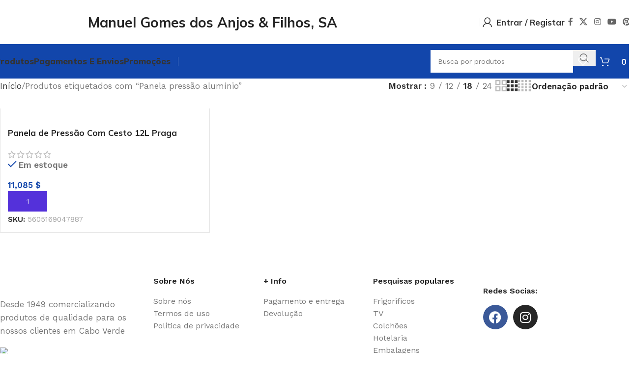

--- FILE ---
content_type: text/html; charset=UTF-8
request_url: https://manueldosanjos.cvbuy.cv/product-tag/panela-pressao-aluminio/
body_size: 41155
content:
<!DOCTYPE html>
<html lang="pt-PT">
<head>
	<meta charset="UTF-8">
	<link rel="profile" href="https://gmpg.org/xfn/11">
	<link rel="pingback" href="https://manueldosanjos.cvbuy.cv/xmlrpc.php">

	<title>Panela pressão alumínio &#8211; Manuel dos Anjos</title>
<meta name='robots' content='max-image-preview:large' />
	<style>img:is([sizes="auto" i], [sizes^="auto," i]) { contain-intrinsic-size: 3000px 1500px }</style>
	<link rel='dns-prefetch' href='//fonts.googleapis.com' />
<link rel="alternate" type="application/rss+xml" title="Manuel dos Anjos &raquo; Feed" href="https://manueldosanjos.cvbuy.cv/feed/" />
<link rel="alternate" type="application/rss+xml" title="Manuel dos Anjos &raquo; Feed de comentários" href="https://manueldosanjos.cvbuy.cv/comments/feed/" />
<link rel="alternate" type="application/rss+xml" title="Feed Manuel dos Anjos &raquo; Panela pressão alumínio Etiqueta" href="https://manueldosanjos.cvbuy.cv/product-tag/panela-pressao-aluminio/feed/" />

<link rel='stylesheet' id='wp-block-library-css' href='https://manueldosanjos.cvbuy.cv/wp-includes/css/dist/block-library/style.min.css?ver=6.7.4' type='text/css' media='all' />
<style id='global-styles-inline-css' type='text/css'>
:root{--wp--preset--aspect-ratio--square: 1;--wp--preset--aspect-ratio--4-3: 4/3;--wp--preset--aspect-ratio--3-4: 3/4;--wp--preset--aspect-ratio--3-2: 3/2;--wp--preset--aspect-ratio--2-3: 2/3;--wp--preset--aspect-ratio--16-9: 16/9;--wp--preset--aspect-ratio--9-16: 9/16;--wp--preset--color--black: #000000;--wp--preset--color--cyan-bluish-gray: #abb8c3;--wp--preset--color--white: #ffffff;--wp--preset--color--pale-pink: #f78da7;--wp--preset--color--vivid-red: #cf2e2e;--wp--preset--color--luminous-vivid-orange: #ff6900;--wp--preset--color--luminous-vivid-amber: #fcb900;--wp--preset--color--light-green-cyan: #7bdcb5;--wp--preset--color--vivid-green-cyan: #00d084;--wp--preset--color--pale-cyan-blue: #8ed1fc;--wp--preset--color--vivid-cyan-blue: #0693e3;--wp--preset--color--vivid-purple: #9b51e0;--wp--preset--gradient--vivid-cyan-blue-to-vivid-purple: linear-gradient(135deg,rgba(6,147,227,1) 0%,rgb(155,81,224) 100%);--wp--preset--gradient--light-green-cyan-to-vivid-green-cyan: linear-gradient(135deg,rgb(122,220,180) 0%,rgb(0,208,130) 100%);--wp--preset--gradient--luminous-vivid-amber-to-luminous-vivid-orange: linear-gradient(135deg,rgba(252,185,0,1) 0%,rgba(255,105,0,1) 100%);--wp--preset--gradient--luminous-vivid-orange-to-vivid-red: linear-gradient(135deg,rgba(255,105,0,1) 0%,rgb(207,46,46) 100%);--wp--preset--gradient--very-light-gray-to-cyan-bluish-gray: linear-gradient(135deg,rgb(238,238,238) 0%,rgb(169,184,195) 100%);--wp--preset--gradient--cool-to-warm-spectrum: linear-gradient(135deg,rgb(74,234,220) 0%,rgb(151,120,209) 20%,rgb(207,42,186) 40%,rgb(238,44,130) 60%,rgb(251,105,98) 80%,rgb(254,248,76) 100%);--wp--preset--gradient--blush-light-purple: linear-gradient(135deg,rgb(255,206,236) 0%,rgb(152,150,240) 100%);--wp--preset--gradient--blush-bordeaux: linear-gradient(135deg,rgb(254,205,165) 0%,rgb(254,45,45) 50%,rgb(107,0,62) 100%);--wp--preset--gradient--luminous-dusk: linear-gradient(135deg,rgb(255,203,112) 0%,rgb(199,81,192) 50%,rgb(65,88,208) 100%);--wp--preset--gradient--pale-ocean: linear-gradient(135deg,rgb(255,245,203) 0%,rgb(182,227,212) 50%,rgb(51,167,181) 100%);--wp--preset--gradient--electric-grass: linear-gradient(135deg,rgb(202,248,128) 0%,rgb(113,206,126) 100%);--wp--preset--gradient--midnight: linear-gradient(135deg,rgb(2,3,129) 0%,rgb(40,116,252) 100%);--wp--preset--font-size--small: 13px;--wp--preset--font-size--medium: 20px;--wp--preset--font-size--large: 36px;--wp--preset--font-size--x-large: 42px;--wp--preset--spacing--20: 0.44rem;--wp--preset--spacing--30: 0.67rem;--wp--preset--spacing--40: 1rem;--wp--preset--spacing--50: 1.5rem;--wp--preset--spacing--60: 2.25rem;--wp--preset--spacing--70: 3.38rem;--wp--preset--spacing--80: 5.06rem;--wp--preset--shadow--natural: 6px 6px 9px rgba(0, 0, 0, 0.2);--wp--preset--shadow--deep: 12px 12px 50px rgba(0, 0, 0, 0.4);--wp--preset--shadow--sharp: 6px 6px 0px rgba(0, 0, 0, 0.2);--wp--preset--shadow--outlined: 6px 6px 0px -3px rgba(255, 255, 255, 1), 6px 6px rgba(0, 0, 0, 1);--wp--preset--shadow--crisp: 6px 6px 0px rgba(0, 0, 0, 1);}:where(body) { margin: 0; }.wp-site-blocks > .alignleft { float: left; margin-right: 2em; }.wp-site-blocks > .alignright { float: right; margin-left: 2em; }.wp-site-blocks > .aligncenter { justify-content: center; margin-left: auto; margin-right: auto; }:where(.is-layout-flex){gap: 0.5em;}:where(.is-layout-grid){gap: 0.5em;}.is-layout-flow > .alignleft{float: left;margin-inline-start: 0;margin-inline-end: 2em;}.is-layout-flow > .alignright{float: right;margin-inline-start: 2em;margin-inline-end: 0;}.is-layout-flow > .aligncenter{margin-left: auto !important;margin-right: auto !important;}.is-layout-constrained > .alignleft{float: left;margin-inline-start: 0;margin-inline-end: 2em;}.is-layout-constrained > .alignright{float: right;margin-inline-start: 2em;margin-inline-end: 0;}.is-layout-constrained > .aligncenter{margin-left: auto !important;margin-right: auto !important;}.is-layout-constrained > :where(:not(.alignleft):not(.alignright):not(.alignfull)){margin-left: auto !important;margin-right: auto !important;}body .is-layout-flex{display: flex;}.is-layout-flex{flex-wrap: wrap;align-items: center;}.is-layout-flex > :is(*, div){margin: 0;}body .is-layout-grid{display: grid;}.is-layout-grid > :is(*, div){margin: 0;}body{padding-top: 0px;padding-right: 0px;padding-bottom: 0px;padding-left: 0px;}a:where(:not(.wp-element-button)){text-decoration: none;}:root :where(.wp-element-button, .wp-block-button__link){background-color: #32373c;border-width: 0;color: #fff;font-family: inherit;font-size: inherit;line-height: inherit;padding: calc(0.667em + 2px) calc(1.333em + 2px);text-decoration: none;}.has-black-color{color: var(--wp--preset--color--black) !important;}.has-cyan-bluish-gray-color{color: var(--wp--preset--color--cyan-bluish-gray) !important;}.has-white-color{color: var(--wp--preset--color--white) !important;}.has-pale-pink-color{color: var(--wp--preset--color--pale-pink) !important;}.has-vivid-red-color{color: var(--wp--preset--color--vivid-red) !important;}.has-luminous-vivid-orange-color{color: var(--wp--preset--color--luminous-vivid-orange) !important;}.has-luminous-vivid-amber-color{color: var(--wp--preset--color--luminous-vivid-amber) !important;}.has-light-green-cyan-color{color: var(--wp--preset--color--light-green-cyan) !important;}.has-vivid-green-cyan-color{color: var(--wp--preset--color--vivid-green-cyan) !important;}.has-pale-cyan-blue-color{color: var(--wp--preset--color--pale-cyan-blue) !important;}.has-vivid-cyan-blue-color{color: var(--wp--preset--color--vivid-cyan-blue) !important;}.has-vivid-purple-color{color: var(--wp--preset--color--vivid-purple) !important;}.has-black-background-color{background-color: var(--wp--preset--color--black) !important;}.has-cyan-bluish-gray-background-color{background-color: var(--wp--preset--color--cyan-bluish-gray) !important;}.has-white-background-color{background-color: var(--wp--preset--color--white) !important;}.has-pale-pink-background-color{background-color: var(--wp--preset--color--pale-pink) !important;}.has-vivid-red-background-color{background-color: var(--wp--preset--color--vivid-red) !important;}.has-luminous-vivid-orange-background-color{background-color: var(--wp--preset--color--luminous-vivid-orange) !important;}.has-luminous-vivid-amber-background-color{background-color: var(--wp--preset--color--luminous-vivid-amber) !important;}.has-light-green-cyan-background-color{background-color: var(--wp--preset--color--light-green-cyan) !important;}.has-vivid-green-cyan-background-color{background-color: var(--wp--preset--color--vivid-green-cyan) !important;}.has-pale-cyan-blue-background-color{background-color: var(--wp--preset--color--pale-cyan-blue) !important;}.has-vivid-cyan-blue-background-color{background-color: var(--wp--preset--color--vivid-cyan-blue) !important;}.has-vivid-purple-background-color{background-color: var(--wp--preset--color--vivid-purple) !important;}.has-black-border-color{border-color: var(--wp--preset--color--black) !important;}.has-cyan-bluish-gray-border-color{border-color: var(--wp--preset--color--cyan-bluish-gray) !important;}.has-white-border-color{border-color: var(--wp--preset--color--white) !important;}.has-pale-pink-border-color{border-color: var(--wp--preset--color--pale-pink) !important;}.has-vivid-red-border-color{border-color: var(--wp--preset--color--vivid-red) !important;}.has-luminous-vivid-orange-border-color{border-color: var(--wp--preset--color--luminous-vivid-orange) !important;}.has-luminous-vivid-amber-border-color{border-color: var(--wp--preset--color--luminous-vivid-amber) !important;}.has-light-green-cyan-border-color{border-color: var(--wp--preset--color--light-green-cyan) !important;}.has-vivid-green-cyan-border-color{border-color: var(--wp--preset--color--vivid-green-cyan) !important;}.has-pale-cyan-blue-border-color{border-color: var(--wp--preset--color--pale-cyan-blue) !important;}.has-vivid-cyan-blue-border-color{border-color: var(--wp--preset--color--vivid-cyan-blue) !important;}.has-vivid-purple-border-color{border-color: var(--wp--preset--color--vivid-purple) !important;}.has-vivid-cyan-blue-to-vivid-purple-gradient-background{background: var(--wp--preset--gradient--vivid-cyan-blue-to-vivid-purple) !important;}.has-light-green-cyan-to-vivid-green-cyan-gradient-background{background: var(--wp--preset--gradient--light-green-cyan-to-vivid-green-cyan) !important;}.has-luminous-vivid-amber-to-luminous-vivid-orange-gradient-background{background: var(--wp--preset--gradient--luminous-vivid-amber-to-luminous-vivid-orange) !important;}.has-luminous-vivid-orange-to-vivid-red-gradient-background{background: var(--wp--preset--gradient--luminous-vivid-orange-to-vivid-red) !important;}.has-very-light-gray-to-cyan-bluish-gray-gradient-background{background: var(--wp--preset--gradient--very-light-gray-to-cyan-bluish-gray) !important;}.has-cool-to-warm-spectrum-gradient-background{background: var(--wp--preset--gradient--cool-to-warm-spectrum) !important;}.has-blush-light-purple-gradient-background{background: var(--wp--preset--gradient--blush-light-purple) !important;}.has-blush-bordeaux-gradient-background{background: var(--wp--preset--gradient--blush-bordeaux) !important;}.has-luminous-dusk-gradient-background{background: var(--wp--preset--gradient--luminous-dusk) !important;}.has-pale-ocean-gradient-background{background: var(--wp--preset--gradient--pale-ocean) !important;}.has-electric-grass-gradient-background{background: var(--wp--preset--gradient--electric-grass) !important;}.has-midnight-gradient-background{background: var(--wp--preset--gradient--midnight) !important;}.has-small-font-size{font-size: var(--wp--preset--font-size--small) !important;}.has-medium-font-size{font-size: var(--wp--preset--font-size--medium) !important;}.has-large-font-size{font-size: var(--wp--preset--font-size--large) !important;}.has-x-large-font-size{font-size: var(--wp--preset--font-size--x-large) !important;}
:where(.wp-block-post-template.is-layout-flex){gap: 1.25em;}:where(.wp-block-post-template.is-layout-grid){gap: 1.25em;}
:where(.wp-block-columns.is-layout-flex){gap: 2em;}:where(.wp-block-columns.is-layout-grid){gap: 2em;}
:root :where(.wp-block-pullquote){font-size: 1.5em;line-height: 1.6;}
</style>
<style id='woocommerce-inline-inline-css' type='text/css'>
.woocommerce form .form-row .required { visibility: visible; }
</style>
<link rel='stylesheet' id='wcfm_login_css-css' href='https://manueldosanjos.cvbuy.cv/wp-content/plugins/wc-frontend-manager/includes/libs/login-popup/wcfm-login.css?ver=6.7.21' type='text/css' media='all' />
<link rel='stylesheet' id='jquery-ui-style-css' href='https://manueldosanjos.cvbuy.cv/wp-content/plugins/woocommerce/assets/css/jquery-ui/jquery-ui.min.css?ver=10.1.3' type='text/css' media='all' />
<link rel='stylesheet' id='wcfm_fa_icon_css-css' href='https://manueldosanjos.cvbuy.cv/wp-content/plugins/wc-frontend-manager/assets/fonts/font-awesome/css/wcfmicon.min.css?ver=6.7.21' type='text/css' media='all' />
<link rel='stylesheet' id='wcfm_core_css-css' href='https://manueldosanjos.cvbuy.cv/wp-content/plugins/wc-frontend-manager/assets/css/min/wcfm-style-core.css?ver=6.7.21' type='text/css' media='all' />
<link rel='stylesheet' id='select2_css-css' href='https://manueldosanjos.cvbuy.cv/wp-content/plugins/wc-frontend-manager/includes/libs/select2/select2.css?ver=6.7.21' type='text/css' media='all' />
<link rel='stylesheet' id='elementor-icons-css' href='https://manueldosanjos.cvbuy.cv/wp-content/plugins/elementor/assets/lib/eicons/css/elementor-icons.min.css?ver=5.44.0' type='text/css' media='all' />
<link rel='stylesheet' id='elementor-frontend-css' href='https://manueldosanjos.cvbuy.cv/wp-content/plugins/elementor/assets/css/frontend.min.css?ver=3.32.0' type='text/css' media='all' />
<link rel='stylesheet' id='elementor-post-12-css' href='https://manueldosanjos.cvbuy.cv/wp-content/uploads/elementor/css/post-12.css?ver=1766423787' type='text/css' media='all' />
<link rel='stylesheet' id='wd-style-base-css' href='https://manueldosanjos.cvbuy.cv/wp-content/themes/woodmart/css/parts/base.min.css?ver=8.2.7' type='text/css' media='all' />
<link rel='stylesheet' id='wd-helpers-wpb-elem-css' href='https://manueldosanjos.cvbuy.cv/wp-content/themes/woodmart/css/parts/helpers-wpb-elem.min.css?ver=8.2.7' type='text/css' media='all' />
<link rel='stylesheet' id='wd-woo-wcfm-fm-css' href='https://manueldosanjos.cvbuy.cv/wp-content/themes/woodmart/css/parts/int-woo-wcfm-vend.min.css?ver=8.2.7' type='text/css' media='all' />
<link rel='stylesheet' id='wd-colorbox-popup-css' href='https://manueldosanjos.cvbuy.cv/wp-content/themes/woodmart/css/parts/woo-lib-colorbox-popup.min.css?ver=8.2.7' type='text/css' media='all' />
<link rel='stylesheet' id='wd-select2-css' href='https://manueldosanjos.cvbuy.cv/wp-content/themes/woodmart/css/parts/woo-lib-select2.min.css?ver=8.2.7' type='text/css' media='all' />
<link rel='stylesheet' id='wd-elementor-base-css' href='https://manueldosanjos.cvbuy.cv/wp-content/themes/woodmart/css/parts/int-elem-base.min.css?ver=8.2.7' type='text/css' media='all' />
<link rel='stylesheet' id='wd-woocommerce-base-css' href='https://manueldosanjos.cvbuy.cv/wp-content/themes/woodmart/css/parts/woocommerce-base.min.css?ver=8.2.7' type='text/css' media='all' />
<link rel='stylesheet' id='wd-mod-star-rating-css' href='https://manueldosanjos.cvbuy.cv/wp-content/themes/woodmart/css/parts/mod-star-rating.min.css?ver=8.2.7' type='text/css' media='all' />
<link rel='stylesheet' id='wd-woocommerce-block-notices-css' href='https://manueldosanjos.cvbuy.cv/wp-content/themes/woodmart/css/parts/woo-mod-block-notices.min.css?ver=8.2.7' type='text/css' media='all' />
<link rel='stylesheet' id='wd-woo-opt-free-progress-bar-css' href='https://manueldosanjos.cvbuy.cv/wp-content/themes/woodmart/css/parts/woo-opt-free-progress-bar.min.css?ver=8.2.7' type='text/css' media='all' />
<link rel='stylesheet' id='wd-woo-mod-progress-bar-css' href='https://manueldosanjos.cvbuy.cv/wp-content/themes/woodmart/css/parts/woo-mod-progress-bar.min.css?ver=8.2.7' type='text/css' media='all' />
<link rel='stylesheet' id='wd-widget-active-filters-css' href='https://manueldosanjos.cvbuy.cv/wp-content/themes/woodmart/css/parts/woo-widget-active-filters.min.css?ver=8.2.7' type='text/css' media='all' />
<link rel='stylesheet' id='wd-woo-shop-predefined-css' href='https://manueldosanjos.cvbuy.cv/wp-content/themes/woodmart/css/parts/woo-shop-predefined.min.css?ver=8.2.7' type='text/css' media='all' />
<link rel='stylesheet' id='wd-woo-shop-el-products-per-page-css' href='https://manueldosanjos.cvbuy.cv/wp-content/themes/woodmart/css/parts/woo-shop-el-products-per-page.min.css?ver=8.2.7' type='text/css' media='all' />
<link rel='stylesheet' id='wd-woo-shop-page-title-css' href='https://manueldosanjos.cvbuy.cv/wp-content/themes/woodmart/css/parts/woo-shop-page-title.min.css?ver=8.2.7' type='text/css' media='all' />
<link rel='stylesheet' id='wd-woo-mod-shop-loop-head-css' href='https://manueldosanjos.cvbuy.cv/wp-content/themes/woodmart/css/parts/woo-mod-shop-loop-head.min.css?ver=8.2.7' type='text/css' media='all' />
<link rel='stylesheet' id='wd-woo-shop-el-order-by-css' href='https://manueldosanjos.cvbuy.cv/wp-content/themes/woodmart/css/parts/woo-shop-el-order-by.min.css?ver=8.2.7' type='text/css' media='all' />
<link rel='stylesheet' id='wd-woo-shop-el-products-view-css' href='https://manueldosanjos.cvbuy.cv/wp-content/themes/woodmart/css/parts/woo-shop-el-products-view.min.css?ver=8.2.7' type='text/css' media='all' />
<link rel='stylesheet' id='wd-woo-shop-opt-without-title-css' href='https://manueldosanjos.cvbuy.cv/wp-content/themes/woodmart/css/parts/woo-shop-opt-without-title.min.css?ver=8.2.7' type='text/css' media='all' />
<link rel='stylesheet' id='wd-woo-mod-shop-attributes-css' href='https://manueldosanjos.cvbuy.cv/wp-content/themes/woodmart/css/parts/woo-mod-shop-attributes.min.css?ver=8.2.7' type='text/css' media='all' />
<link rel='stylesheet' id='wd-wp-blocks-css' href='https://manueldosanjos.cvbuy.cv/wp-content/themes/woodmart/css/parts/wp-blocks.min.css?ver=8.2.7' type='text/css' media='all' />
<link rel='stylesheet' id='wd-header-base-css' href='https://manueldosanjos.cvbuy.cv/wp-content/themes/woodmart/css/parts/header-base.min.css?ver=8.2.7' type='text/css' media='all' />
<link rel='stylesheet' id='wd-mod-tools-css' href='https://manueldosanjos.cvbuy.cv/wp-content/themes/woodmart/css/parts/mod-tools.min.css?ver=8.2.7' type='text/css' media='all' />
<link rel='stylesheet' id='wd-header-elements-base-css' href='https://manueldosanjos.cvbuy.cv/wp-content/themes/woodmart/css/parts/header-el-base.min.css?ver=8.2.7' type='text/css' media='all' />
<link rel='stylesheet' id='wd-woo-mod-login-form-css' href='https://manueldosanjos.cvbuy.cv/wp-content/themes/woodmart/css/parts/woo-mod-login-form.min.css?ver=8.2.7' type='text/css' media='all' />
<link rel='stylesheet' id='wd-header-my-account-css' href='https://manueldosanjos.cvbuy.cv/wp-content/themes/woodmart/css/parts/header-el-my-account.min.css?ver=8.2.7' type='text/css' media='all' />
<link rel='stylesheet' id='wd-social-icons-css' href='https://manueldosanjos.cvbuy.cv/wp-content/themes/woodmart/css/parts/el-social-icons.min.css?ver=8.2.7' type='text/css' media='all' />
<link rel='stylesheet' id='wd-header-search-css' href='https://manueldosanjos.cvbuy.cv/wp-content/themes/woodmart/css/parts/header-el-search.min.css?ver=8.2.7' type='text/css' media='all' />
<link rel='stylesheet' id='wd-header-search-form-css' href='https://manueldosanjos.cvbuy.cv/wp-content/themes/woodmart/css/parts/header-el-search-form.min.css?ver=8.2.7' type='text/css' media='all' />
<link rel='stylesheet' id='wd-wd-search-form-css' href='https://manueldosanjos.cvbuy.cv/wp-content/themes/woodmart/css/parts/wd-search-form.min.css?ver=8.2.7' type='text/css' media='all' />
<link rel='stylesheet' id='wd-wd-search-dropdown-css' href='https://manueldosanjos.cvbuy.cv/wp-content/themes/woodmart/css/parts/wd-search-dropdown.min.css?ver=8.2.7' type='text/css' media='all' />
<link rel='stylesheet' id='wd-header-cart-side-css' href='https://manueldosanjos.cvbuy.cv/wp-content/themes/woodmart/css/parts/header-el-cart-side.min.css?ver=8.2.7' type='text/css' media='all' />
<link rel='stylesheet' id='wd-woo-mod-quantity-css' href='https://manueldosanjos.cvbuy.cv/wp-content/themes/woodmart/css/parts/woo-mod-quantity.min.css?ver=8.2.7' type='text/css' media='all' />
<link rel='stylesheet' id='wd-header-cart-css' href='https://manueldosanjos.cvbuy.cv/wp-content/themes/woodmart/css/parts/header-el-cart.min.css?ver=8.2.7' type='text/css' media='all' />
<link rel='stylesheet' id='wd-widget-shopping-cart-css' href='https://manueldosanjos.cvbuy.cv/wp-content/themes/woodmart/css/parts/woo-widget-shopping-cart.min.css?ver=8.2.7' type='text/css' media='all' />
<link rel='stylesheet' id='wd-widget-product-list-css' href='https://manueldosanjos.cvbuy.cv/wp-content/themes/woodmart/css/parts/woo-widget-product-list.min.css?ver=8.2.7' type='text/css' media='all' />
<link rel='stylesheet' id='wd-header-mobile-nav-dropdown-css' href='https://manueldosanjos.cvbuy.cv/wp-content/themes/woodmart/css/parts/header-el-mobile-nav-dropdown.min.css?ver=8.2.7' type='text/css' media='all' />
<link rel='stylesheet' id='wd-page-title-css' href='https://manueldosanjos.cvbuy.cv/wp-content/themes/woodmart/css/parts/page-title.min.css?ver=8.2.7' type='text/css' media='all' />
<link rel='stylesheet' id='wd-shop-filter-area-css' href='https://manueldosanjos.cvbuy.cv/wp-content/themes/woodmart/css/parts/woo-shop-el-filters-area.min.css?ver=8.2.7' type='text/css' media='all' />
<link rel='stylesheet' id='wd-bordered-product-css' href='https://manueldosanjos.cvbuy.cv/wp-content/themes/woodmart/css/parts/woo-opt-bordered-product.min.css?ver=8.2.7' type='text/css' media='all' />
<link rel='stylesheet' id='wd-woo-opt-title-limit-css' href='https://manueldosanjos.cvbuy.cv/wp-content/themes/woodmart/css/parts/woo-opt-title-limit.min.css?ver=8.2.7' type='text/css' media='all' />
<link rel='stylesheet' id='wd-product-loop-css' href='https://manueldosanjos.cvbuy.cv/wp-content/themes/woodmart/css/parts/woo-product-loop.min.css?ver=8.2.7' type='text/css' media='all' />
<link rel='stylesheet' id='wd-product-loop-fw-button-css' href='https://manueldosanjos.cvbuy.cv/wp-content/themes/woodmart/css/parts/woo-prod-loop-fw-button.min.css?ver=8.2.7' type='text/css' media='all' />
<link rel='stylesheet' id='wd-woo-mod-add-btn-replace-css' href='https://manueldosanjos.cvbuy.cv/wp-content/themes/woodmart/css/parts/woo-mod-add-btn-replace.min.css?ver=8.2.7' type='text/css' media='all' />
<link rel='stylesheet' id='wd-woo-mod-quantity-overlap-css' href='https://manueldosanjos.cvbuy.cv/wp-content/themes/woodmart/css/parts/woo-mod-quantity-overlap.min.css?ver=8.2.7' type='text/css' media='all' />
<link rel='stylesheet' id='wd-woo-mod-swatches-base-css' href='https://manueldosanjos.cvbuy.cv/wp-content/themes/woodmart/css/parts/woo-mod-swatches-base.min.css?ver=8.2.7' type='text/css' media='all' />
<link rel='stylesheet' id='wd-mod-more-description-css' href='https://manueldosanjos.cvbuy.cv/wp-content/themes/woodmart/css/parts/mod-more-description.min.css?ver=8.2.7' type='text/css' media='all' />
<link rel='stylesheet' id='wd-categories-loop-default-css' href='https://manueldosanjos.cvbuy.cv/wp-content/themes/woodmart/css/parts/woo-categories-loop-default-old.min.css?ver=8.2.7' type='text/css' media='all' />
<link rel='stylesheet' id='wd-woo-categories-loop-css' href='https://manueldosanjos.cvbuy.cv/wp-content/themes/woodmart/css/parts/woo-categories-loop.min.css?ver=8.2.7' type='text/css' media='all' />
<link rel='stylesheet' id='wd-categories-loop-css' href='https://manueldosanjos.cvbuy.cv/wp-content/themes/woodmart/css/parts/woo-categories-loop-old.min.css?ver=8.2.7' type='text/css' media='all' />
<link rel='stylesheet' id='wd-woo-opt-stretch-cont-css' href='https://manueldosanjos.cvbuy.cv/wp-content/themes/woodmart/css/parts/woo-opt-stretch-cont.min.css?ver=8.2.7' type='text/css' media='all' />
<link rel='stylesheet' id='wd-sticky-loader-css' href='https://manueldosanjos.cvbuy.cv/wp-content/themes/woodmart/css/parts/mod-sticky-loader.min.css?ver=8.2.7' type='text/css' media='all' />
<link rel='stylesheet' id='wd-mfp-popup-css' href='https://manueldosanjos.cvbuy.cv/wp-content/themes/woodmart/css/parts/lib-magnific-popup.min.css?ver=8.2.7' type='text/css' media='all' />
<link rel='stylesheet' id='wd-woo-mod-stock-status-css' href='https://manueldosanjos.cvbuy.cv/wp-content/themes/woodmart/css/parts/woo-mod-stock-status.min.css?ver=8.2.7' type='text/css' media='all' />
<link rel='stylesheet' id='wd-widget-collapse-css' href='https://manueldosanjos.cvbuy.cv/wp-content/themes/woodmart/css/parts/opt-widget-collapse.min.css?ver=8.2.7' type='text/css' media='all' />
<link rel='stylesheet' id='wd-footer-base-css' href='https://manueldosanjos.cvbuy.cv/wp-content/themes/woodmart/css/parts/footer-base.min.css?ver=8.2.7' type='text/css' media='all' />
<link rel='stylesheet' id='wd-text-block-css' href='https://manueldosanjos.cvbuy.cv/wp-content/themes/woodmart/css/parts/el-text-block.min.css?ver=8.2.7' type='text/css' media='all' />
<link rel='stylesheet' id='wd-list-css' href='https://manueldosanjos.cvbuy.cv/wp-content/themes/woodmart/css/parts/el-list.min.css?ver=8.2.7' type='text/css' media='all' />
<link rel='stylesheet' id='wd-el-list-css' href='https://manueldosanjos.cvbuy.cv/wp-content/themes/woodmart/css/parts/el-list-wpb-elem.min.css?ver=8.2.7' type='text/css' media='all' />
<link rel='stylesheet' id='wd-scroll-top-css' href='https://manueldosanjos.cvbuy.cv/wp-content/themes/woodmart/css/parts/opt-scrolltotop.min.css?ver=8.2.7' type='text/css' media='all' />
<link rel='stylesheet' id='wd-popular-requests-css' href='https://manueldosanjos.cvbuy.cv/wp-content/themes/woodmart/css/parts/opt-popular-requests.min.css?ver=8.2.7' type='text/css' media='all' />
<link rel='stylesheet' id='wd-header-search-fullscreen-css' href='https://manueldosanjos.cvbuy.cv/wp-content/themes/woodmart/css/parts/header-el-search-fullscreen-general.min.css?ver=8.2.7' type='text/css' media='all' />
<link rel='stylesheet' id='wd-header-search-fullscreen-2-css' href='https://manueldosanjos.cvbuy.cv/wp-content/themes/woodmart/css/parts/header-el-search-fullscreen-2.min.css?ver=8.2.7' type='text/css' media='all' />
<link rel='stylesheet' id='wd-wd-search-results-css' href='https://manueldosanjos.cvbuy.cv/wp-content/themes/woodmart/css/parts/wd-search-results.min.css?ver=8.2.7' type='text/css' media='all' />
<link rel='stylesheet' id='wd-header-my-account-sidebar-css' href='https://manueldosanjos.cvbuy.cv/wp-content/themes/woodmart/css/parts/header-el-my-account-sidebar.min.css?ver=8.2.7' type='text/css' media='all' />
<link rel='stylesheet' id='wd-bottom-toolbar-css' href='https://manueldosanjos.cvbuy.cv/wp-content/themes/woodmart/css/parts/opt-bottom-toolbar.min.css?ver=8.2.7' type='text/css' media='all' />
<link rel='stylesheet' id='xts-google-fonts-css' href='https://fonts.googleapis.com/css?family=Work+Sans%3A400%2C600%7CMulish%3A400%2C600%2C700%2C800%7CLato%3A400%2C700&#038;ver=8.2.7' type='text/css' media='all' />
<link rel='stylesheet' id='elementor-gf-local-roboto-css' href='https://manueldosanjos.cvbuy.cv/wp-content/uploads/elementor/google-fonts/css/roboto.css?ver=1748892182' type='text/css' media='all' />
<link rel='stylesheet' id='elementor-gf-local-robotoslab-css' href='https://manueldosanjos.cvbuy.cv/wp-content/uploads/elementor/google-fonts/css/robotoslab.css?ver=1748892184' type='text/css' media='all' />
<script type="text/javascript" src="https://manueldosanjos.cvbuy.cv/wp-includes/js/jquery/jquery.min.js?ver=3.7.1" id="jquery-core-js"></script>
<script type="text/javascript" src="https://manueldosanjos.cvbuy.cv/wp-includes/js/jquery/jquery-migrate.min.js?ver=3.4.1" id="jquery-migrate-js"></script>
<script type="text/javascript" src="https://manueldosanjos.cvbuy.cv/wp-content/plugins/woocommerce/assets/js/jquery-blockui/jquery.blockUI.min.js?ver=2.7.0-wc.10.1.3" id="jquery-blockui-js" defer="defer" data-wp-strategy="defer"></script>
<script type="text/javascript" id="wc-add-to-cart-js-extra">
/* <![CDATA[ */
var wc_add_to_cart_params = {"ajax_url":"\/wp-admin\/admin-ajax.php","wc_ajax_url":"\/?wc-ajax=%%endpoint%%","i18n_view_cart":"Ver carrinho","cart_url":"https:\/\/manueldosanjos.cvbuy.cv\/cart\/","is_cart":"","cart_redirect_after_add":"no"};
/* ]]> */
</script>
<script type="text/javascript" src="https://manueldosanjos.cvbuy.cv/wp-content/plugins/woocommerce/assets/js/frontend/add-to-cart.min.js?ver=10.1.3" id="wc-add-to-cart-js" defer="defer" data-wp-strategy="defer"></script>
<script type="text/javascript" src="https://manueldosanjos.cvbuy.cv/wp-content/plugins/woocommerce/assets/js/js-cookie/js.cookie.min.js?ver=2.1.4-wc.10.1.3" id="js-cookie-js" defer="defer" data-wp-strategy="defer"></script>
<script type="text/javascript" id="woocommerce-js-extra">
/* <![CDATA[ */
var woocommerce_params = {"ajax_url":"\/wp-admin\/admin-ajax.php","wc_ajax_url":"\/?wc-ajax=%%endpoint%%","i18n_password_show":"Show password","i18n_password_hide":"Hide password"};
/* ]]> */
</script>
<script type="text/javascript" src="https://manueldosanjos.cvbuy.cv/wp-content/plugins/woocommerce/assets/js/frontend/woocommerce.min.js?ver=10.1.3" id="woocommerce-js" defer="defer" data-wp-strategy="defer"></script>
<script type="text/javascript" src="https://manueldosanjos.cvbuy.cv/wp-content/themes/woodmart/js/libs/device.min.js?ver=8.2.7" id="wd-device-library-js"></script>
<script type="text/javascript" src="https://manueldosanjos.cvbuy.cv/wp-content/themes/woodmart/js/scripts/global/scrollBar.min.js?ver=8.2.7" id="wd-scrollbar-js"></script>
<link rel="https://api.w.org/" href="https://manueldosanjos.cvbuy.cv/wp-json/" /><link rel="alternate" title="JSON" type="application/json" href="https://manueldosanjos.cvbuy.cv/wp-json/wp/v2/product_tag/2269" /><link rel="EditURI" type="application/rsd+xml" title="RSD" href="https://manueldosanjos.cvbuy.cv/xmlrpc.php?rsd" />
<meta name="generator" content="WordPress 6.7.4" />
<meta name="generator" content="WooCommerce 10.1.3" />
					<meta name="viewport" content="width=device-width, initial-scale=1.0, maximum-scale=1.0, user-scalable=no">
										<noscript><style>.woocommerce-product-gallery{ opacity: 1 !important; }</style></noscript>
	<meta name="generator" content="Elementor 3.32.0; features: additional_custom_breakpoints; settings: css_print_method-external, google_font-enabled, font_display-auto">
<style type="text/css">.recentcomments a{display:inline !important;padding:0 !important;margin:0 !important;}</style>			<style>
				.e-con.e-parent:nth-of-type(n+4):not(.e-lazyloaded):not(.e-no-lazyload),
				.e-con.e-parent:nth-of-type(n+4):not(.e-lazyloaded):not(.e-no-lazyload) * {
					background-image: none !important;
				}
				@media screen and (max-height: 1024px) {
					.e-con.e-parent:nth-of-type(n+3):not(.e-lazyloaded):not(.e-no-lazyload),
					.e-con.e-parent:nth-of-type(n+3):not(.e-lazyloaded):not(.e-no-lazyload) * {
						background-image: none !important;
					}
				}
				@media screen and (max-height: 640px) {
					.e-con.e-parent:nth-of-type(n+2):not(.e-lazyloaded):not(.e-no-lazyload),
					.e-con.e-parent:nth-of-type(n+2):not(.e-lazyloaded):not(.e-no-lazyload) * {
						background-image: none !important;
					}
				}
			</style>
			<link rel="icon" href="https://manueldosanjos.cvbuy.cv/wp-content/uploads/2023/08/Untitled-design-1-150x150.png" sizes="32x32" />
<link rel="icon" href="https://manueldosanjos.cvbuy.cv/wp-content/uploads/2023/08/Untitled-design-1-300x300.png" sizes="192x192" />
<link rel="apple-touch-icon" href="https://manueldosanjos.cvbuy.cv/wp-content/uploads/2023/08/Untitled-design-1-300x300.png" />
<meta name="msapplication-TileImage" content="https://manueldosanjos.cvbuy.cv/wp-content/uploads/2023/08/Untitled-design-1-300x300.png" />
<style>
		
		</style>			<style id="wd-style-header_904566-css" data-type="wd-style-header_904566">
				:root{
	--wd-top-bar-h: .00001px;
	--wd-top-bar-sm-h: .00001px;
	--wd-top-bar-sticky-h: .00001px;
	--wd-top-bar-brd-w: .00001px;

	--wd-header-general-h: 90px;
	--wd-header-general-sm-h: 60px;
	--wd-header-general-sticky-h: .00001px;
	--wd-header-general-brd-w: .00001px;

	--wd-header-bottom-h: 70px;
	--wd-header-bottom-sm-h: 62px;
	--wd-header-bottom-sticky-h: 70px;
	--wd-header-bottom-brd-w: .00001px;

	--wd-header-clone-h: .00001px;

	--wd-header-brd-w: calc(var(--wd-top-bar-brd-w) + var(--wd-header-general-brd-w) + var(--wd-header-bottom-brd-w));
	--wd-header-h: calc(var(--wd-top-bar-h) + var(--wd-header-general-h) + var(--wd-header-bottom-h) + var(--wd-header-brd-w));
	--wd-header-sticky-h: calc(var(--wd-top-bar-sticky-h) + var(--wd-header-general-sticky-h) + var(--wd-header-bottom-sticky-h) + var(--wd-header-clone-h) + var(--wd-header-brd-w));
	--wd-header-sm-h: calc(var(--wd-top-bar-sm-h) + var(--wd-header-general-sm-h) + var(--wd-header-bottom-sm-h) + var(--wd-header-brd-w));
}






.whb-header-bottom .wd-dropdown {
	margin-top: 15px;
}

.whb-header-bottom .wd-dropdown:after {
	height: 25px;
}

.whb-sticked .whb-header-bottom .wd-dropdown:not(.sub-sub-menu) {
	margin-top: 15px;
}

.whb-sticked .whb-header-bottom .wd-dropdown:not(.sub-sub-menu):after {
	height: 25px;
}


		
.whb-s62vgl37p052mdljwdfp.wd-search-form.wd-header-search-form .searchform {
	--wd-form-bg: rgba(255, 255, 255, 1);
}
.whb-agekq5py2x6bca658nmc.wd-search-form.wd-header-search-form-mobile .searchform {
	--wd-form-bg: rgba(255, 255, 255, 1);
}
.whb-header-bottom {
	background-color: rgba(18, 70, 171, 1);
}
			</style>
						<style id="wd-style-theme_settings_default-css" data-type="wd-style-theme_settings_default">
				@font-face {
	font-weight: normal;
	font-style: normal;
	font-family: "woodmart-font";
	src: url("//manueldosanjos.cvbuy.cv/wp-content/themes/woodmart/fonts/woodmart-font-1-400.woff2?v=8.2.7") format("woff2");
}

@font-face {
	font-family: "star";
	font-weight: 400;
	font-style: normal;
	src: url("//manueldosanjos.cvbuy.cv/wp-content/plugins/woocommerce/assets/fonts/star.eot?#iefix") format("embedded-opentype"), url("//manueldosanjos.cvbuy.cv/wp-content/plugins/woocommerce/assets/fonts/star.woff") format("woff"), url("//manueldosanjos.cvbuy.cv/wp-content/plugins/woocommerce/assets/fonts/star.ttf") format("truetype"), url("//manueldosanjos.cvbuy.cv/wp-content/plugins/woocommerce/assets/fonts/star.svg#star") format("svg");
}

@font-face {
	font-family: "WooCommerce";
	font-weight: 400;
	font-style: normal;
	src: url("//manueldosanjos.cvbuy.cv/wp-content/plugins/woocommerce/assets/fonts/WooCommerce.eot?#iefix") format("embedded-opentype"), url("//manueldosanjos.cvbuy.cv/wp-content/plugins/woocommerce/assets/fonts/WooCommerce.woff") format("woff"), url("//manueldosanjos.cvbuy.cv/wp-content/plugins/woocommerce/assets/fonts/WooCommerce.ttf") format("truetype"), url("//manueldosanjos.cvbuy.cv/wp-content/plugins/woocommerce/assets/fonts/WooCommerce.svg#WooCommerce") format("svg");
}

:root {
	--wd-text-font: "Work Sans", Arial, Helvetica, sans-serif;
	--wd-text-font-weight: 400;
	--wd-text-color: #777777;
	--wd-text-font-size: 17px;
	--wd-title-font: "Mulish", Arial, Helvetica, sans-serif;
	--wd-title-font-weight: 700;
	--wd-title-color: #242424;
	--wd-entities-title-font: "Mulish", Arial, Helvetica, sans-serif;
	--wd-entities-title-font-weight: 700;
	--wd-entities-title-transform: none;
	--wd-entities-title-color: rgb(36,36,36);
	--wd-entities-title-color-hover: rgb(51 51 51 / 65%);
	--wd-alternative-font: "Lato", Arial, Helvetica, sans-serif;
	--wd-widget-title-font: "Mulish", Arial, Helvetica, sans-serif;
	--wd-widget-title-font-weight: 700;
	--wd-widget-title-transform: none;
	--wd-widget-title-color: #333;
	--wd-widget-title-font-size: 17px;
	--wd-header-el-font: "Mulish", Arial, Helvetica, sans-serif;
	--wd-header-el-font-weight: 700;
	--wd-header-el-transform: capitalize;
	--wd-header-el-font-size: 17px;
	--wd-primary-color: rgb(18,70,171);
	--wd-alternative-color: rgb(95,171,18);
	--wd-link-color: #333333;
	--wd-link-color-hover: #242424;
	--btn-default-bgcolor: #f7f7f7;
	--btn-default-bgcolor-hover: #efefef;
	--btn-accented-bgcolor: rgb(88,52,229);
	--btn-accented-bgcolor-hover: rgb(92,53,232);
	--wd-form-brd-width: 0px;
	--notices-success-bg: #459647;
	--notices-success-color: #fff;
	--notices-warning-bg: #E0B252;
	--notices-warning-color: #fff;
	--wd-sticky-btn-height: 95px;
}
.wd-popup.wd-age-verify {
	--wd-popup-width: 500px;
}
.wd-popup.wd-promo-popup {
	background-color: rgb(248,248,248);
	background-image: url(https://manueldosanjos.cvbuy.cv/wp-content/uploads/2022/05/popup-banner.jpg);
	background-repeat: no-repeat;
	background-size: cover;
	background-position: center center;
	--wd-popup-width: 800px;
}
:is(.woodmart-woocommerce-layered-nav, .wd-product-category-filter) .wd-scroll-content {
	max-height: 223px;
}
.wd-page-title {
	background-color: rgb(40,89,184);
	background-image: none;
	background-size: cover;
	background-position: center center;
}
.wd-footer {
	background-color: #ffffff;
	background-image: none;
}
html .wd-nav.wd-nav-secondary > li > a {
	font-family: "Mulish", Arial, Helvetica, sans-serif;
	font-weight: 800;
}
html .product.wd-cat .wd-entities-title, html .product.wd-cat.cat-design-replace-title .wd-entities-title, html .wd-masonry-first .wd-cat:first-child .wd-entities-title {
	font-size: 18px;
	text-transform: none;
}
html .wd-nav-mobile > li > a {
	text-transform: none;
}
.whb-general-header .wd-nav.wd-nav-secondary > li > a {
	font-weight: 400;
	color: rgb(119,119,119);
}
.whb-general-header .wd-nav.wd-nav-secondary > li:hover > a, .whb-general-header .wd-nav.wd-nav-secondary > li.current-menu-item > a {
	color: rgb(36,36,36);
}
html .entry-summary .single_add_to_cart_button, .wd-single-add-cart .single_add_to_cart_button, html .wd-sticky-btn-cart .single_add_to_cart_button, html .wd-sticky-add-to-cart, html .wd-sticky-btn.wd-quantity-overlap div.quantity input[type] {
	background: rgb(95,171,18);
}
html .entry-summary .single_add_to_cart_button:hover, .wd-single-add-cart .single_add_to_cart_button:hover, html .wd-sticky-btn-cart .single_add_to_cart_button:hover, html .wd-sticky-add-to-cart:hover, html .wd-sticky-btn.wd-quantity-overlap .cart:hover > div.quantity input[type], html .wd-sticky-btn.wd-quantity-overlap .cart:hover > div.quantity+.button {
	background: rgb(84,157,10);
}
body, [class*=color-scheme-light], [class*=color-scheme-dark], .wd-search-form[class*="wd-header-search-form"] form.searchform, .wd-el-search .searchform {
	--wd-form-color: rgb(119,119,119);
	--wd-form-placeholder-color: rgb(119,119,119);
	--wd-form-bg: rgba(15,15,15,0.04);
}
.product-labels .product-label.onsale {
	background-color: rgb(221,51,51);
}
.product-labels .product-label.new {
	background-color: rgb(21,181,12);
}
.wd-popup.popup-quick-view {
	--wd-popup-width: 620px;
}

@media (max-width: 1024px) {
	:root {
		--wd-sticky-btn-height: 95px;
	}

}

@media (max-width: 768.98px) {
	:root {
		--wd-sticky-btn-height: 42px;
	}
	html .product.wd-cat .wd-entities-title, html .product.wd-cat.cat-design-replace-title .wd-entities-title, html .wd-masonry-first .wd-cat:first-child .wd-entities-title {
		font-size: 16px;
	}

}
:root{
--wd-container-w: 1600px;
--wd-form-brd-radius: 0px;
--btn-default-color: #333;
--btn-default-color-hover: #333;
--btn-accented-color: #fff;
--btn-accented-color-hover: #fff;
--btn-default-brd-radius: 0px;
--btn-default-box-shadow: none;
--btn-default-box-shadow-hover: none;
--btn-default-box-shadow-active: none;
--btn-default-bottom: 0px;
--btn-accented-brd-radius: 0px;
--btn-accented-box-shadow: none;
--btn-accented-box-shadow-hover: none;
--btn-accented-box-shadow-active: none;
--btn-accented-bottom: 0px;
--wd-brd-radius: 0px;
}

@media (min-width: 1600px) {
section.elementor-section.wd-section-stretch > .elementor-container {
margin-left: auto;
margin-right: auto;
}
}


			</style>
			</head>

<body class="archive tax-product_tag term-panela-pressao-aluminio term-2269 theme-woodmart woocommerce woocommerce-page woocommerce-no-js wrapper-wide  categories-accordion-on woodmart-archive-shop woodmart-ajax-shop-on sticky-toolbar-on wcfm-theme-woodmart elementor-default elementor-kit-12">
			<script type="text/javascript" id="wd-flicker-fix">// Flicker fix.</script>	
	
	<div class="wd-page-wrapper website-wrapper">
									<header class="whb-header whb-header_904566 whb-sticky-shadow whb-scroll-stick whb-sticky-real whb-hide-on-scroll">
					<div class="whb-main-header">
	
<div class="whb-row whb-general-header whb-not-sticky-row whb-without-bg whb-without-border whb-color-dark whb-flex-flex-middle">
	<div class="container">
		<div class="whb-flex-row whb-general-header-inner">
			<div class="whb-column whb-col-left whb-column8 whb-visible-lg">
	<div class="site-logo whb-u9yfg4pn4tc672cpp0lv wd-switch-logo">
	<a href="https://manueldosanjos.cvbuy.cv/" class="wd-logo wd-main-logo" rel="home" aria-label="Site logo">
		<img fetchpriority="high" width="1479" height="435" src="https://manueldosanjos.cvbuy.cv/wp-content/uploads/2023/07/logo-manuel-dos-anjos-cv-buy.svg" class="attachment-full size-full" alt="" style="max-width:237px;" decoding="async" />	</a>
					<a href="https://manueldosanjos.cvbuy.cv/" class="wd-logo wd-sticky-logo" rel="home">
			<img width="1479" height="435" src="https://manueldosanjos.cvbuy.cv/wp-content/uploads/2023/07/logo-manuel-dos-anjos-cv-buy.svg" class="attachment-full size-full" alt="" style="max-width:199px;" decoding="async" />		</a>
	</div>
</div>
<div class="whb-column whb-col-center whb-column9 whb-visible-lg">
	
<div class="whb-space-element whb-0txbzd1yt64hi7dvl90h " style="width:189px;"></div>

<div class="wd-header-text reset-last-child whb-aw6g4jl55m27klhovkgj"><h4><strong style="font-size: 28px; font-weight: bold;">Manuel Gomes dos Anjos &amp; Filhos, SA</strong></h4></div>
</div>
<div class="whb-column whb-col-right whb-column10 whb-visible-lg">
	
<div class="whb-space-element whb-7sb2uvfw1fbekhend87o " style="width:5px;"></div>
<div class="wd-header-divider whb-divider-default whb-dhdaftr6g8s8phqqlqf0"></div>

<div class="whb-space-element whb-sxach9vbnvc5jc5a98pq " style="width:5px;"></div>
<div class="wd-header-my-account wd-tools-element wd-event-hover wd-with-username wd-design-1 wd-account-style-icon login-side-opener whb-la20wo6cxbfz5hvczmmx">
			<a href="https://manueldosanjos.cvbuy.cv/my-account/" title="Minha conta">
			
				<span class="wd-tools-icon">
									</span>
				<span class="wd-tools-text">
				Entrar / Registar			</span>

					</a>

			</div>
			<div
						class=" wd-social-icons wd-style-default social-follow wd-shape-circle  whb-1ex5czlymozu6aqgbp6d color-scheme-dark text-center">
				
				
									<a rel="noopener noreferrer nofollow" href="https://www.facebook.com/manueldosanjosoficial" target="_blank" class=" wd-social-icon social-facebook" aria-label="Facebook social link">
						<span class="wd-icon"></span>
											</a>
				
									<a rel="noopener noreferrer nofollow" href="#" target="_blank" class=" wd-social-icon social-twitter" aria-label="X social link">
						<span class="wd-icon"></span>
											</a>
				
				
				
									<a rel="noopener noreferrer nofollow" href="https://www.instagram.com/manueldosanjos._/" target="_blank" class=" wd-social-icon social-instagram" aria-label="Instagram social link">
						<span class="wd-icon"></span>
											</a>
				
				
									<a rel="noopener noreferrer nofollow" href="#" target="_blank" class=" wd-social-icon social-youtube" aria-label="YouTube elo social">
						<span class="wd-icon"></span>
											</a>
				
									<a rel="noopener noreferrer nofollow" href="#" target="_blank" class=" wd-social-icon social-pinterest" aria-label="Pinterest social link">
						<span class="wd-icon"></span>
											</a>
				
				
				
				
				
				
				
				
				
				
				
				
				
				
				
				
				
				
				
			</div>

		</div>
<div class="whb-column whb-mobile-left whb-column_mobile2 whb-hidden-lg whb-empty-column">
	</div>
<div class="whb-column whb-mobile-center whb-column_mobile3 whb-hidden-lg">
	<div class="site-logo whb-kf1yahwtp2p31rt23ipu wd-switch-logo">
	<a href="https://manueldosanjos.cvbuy.cv/" class="wd-logo wd-main-logo" rel="home" aria-label="Site logo">
		<img width="1479" height="435" src="https://manueldosanjos.cvbuy.cv/wp-content/uploads/2023/07/logo-manuel-dos-anjos-cv-buy-mobile.svg" class="attachment-full size-full" alt="" style="max-width:135px;" decoding="async" />	</a>
					<a href="https://manueldosanjos.cvbuy.cv/" class="wd-logo wd-sticky-logo" rel="home">
			<img loading="lazy" width="1479" height="435" src="https://manueldosanjos.cvbuy.cv/wp-content/uploads/2023/07/logo-manuel-dos-anjos-cv-buy-mobile.svg" class="attachment-full size-full" alt="" style="max-width:123px;" decoding="async" />		</a>
	</div>
</div>
<div class="whb-column whb-mobile-right whb-column_mobile4 whb-hidden-lg whb-empty-column">
	</div>
		</div>
	</div>
</div>

<div class="whb-row whb-header-bottom whb-sticky-row whb-with-bg whb-without-border whb-color-light whb-flex-flex-middle">
	<div class="container">
		<div class="whb-flex-row whb-header-bottom-inner">
			<div class="whb-column whb-col-left whb-column11 whb-visible-lg">
	
<div class="wd-header-nav wd-header-secondary-nav whb-597vx891qgpj1bv2ic1a text-left" role="navigation" aria-label="Navegação secundária">
	<ul id="menu-categories-megamarket" class="menu wd-nav wd-nav-secondary wd-style-default wd-gap-l"><li id="menu-item-24780" class="Aumentar tamanho da palavra categoria no menu menu-categoria a font-size 40px Defina o fonte desejado menu-item menu-item-type-custom menu-item-object-custom menu-item-has-children menu-item-24780 item-level-0 menu-simple-dropdown wd-event-hover" ><a href="#" class="woodmart-nav-link"><span class="nav-link-text">Produtos</span></a><div class="color-scheme-dark wd-design-default wd-dropdown-menu wd-dropdown"><div class="container wd-entry-content">
<ul class="wd-sub-menu color-scheme-dark">
	<li id="menu-item-24888" class="menu-item menu-item-type-taxonomy menu-item-object-product_cat menu-item-has-children menu-item-24888 item-level-1 wd-event-hover" ><a href="https://manueldosanjos.cvbuy.cv/product-category/casa-e-jardim/" class="woodmart-nav-link">Casa e Jardim</a>
	<ul class="sub-sub-menu wd-dropdown">
		<li id="menu-item-24889" class="menu-item menu-item-type-taxonomy menu-item-object-product_cat menu-item-has-children menu-item-24889 item-level-2 wd-event-hover" ><a href="https://manueldosanjos.cvbuy.cv/product-category/casa-e-jardim/cozinha-e-mesa/" class="woodmart-nav-link">Cozinha e Mesa</a>
		<ul class="sub-sub-menu wd-dropdown">
			<li id="menu-item-36138" class="menu-item menu-item-type-taxonomy menu-item-object-product_cat menu-item-36138 item-level-3 wd-event-hover" ><a href="https://manueldosanjos.cvbuy.cv/product-category/casa-e-jardim/cozinha-e-mesa/tachos-panelas-frigideiras-e-woks/" class="woodmart-nav-link">Tachos, Panelas, Frigideiras</a></li>
			<li id="menu-item-36139" class="menu-item menu-item-type-taxonomy menu-item-object-product_cat menu-item-36139 item-level-3 wd-event-hover" ><a href="https://manueldosanjos.cvbuy.cv/product-category/casa-e-jardim/cozinha-e-mesa/loucas-e-utensilios-de-cozinha/" class="woodmart-nav-link">Louças e Utensílios de Cozinha</a></li>
			<li id="menu-item-24968" class="menu-item menu-item-type-taxonomy menu-item-object-product_cat menu-item-24968 item-level-3 wd-event-hover" ><a href="https://manueldosanjos.cvbuy.cv/product-category/casa-e-jardim/cozinha-e-mesa/acessorios-de-cozinha/" class="woodmart-nav-link">Acessórios de Cozinha</a></li>
			<li id="menu-item-36140" class="menu-item menu-item-type-taxonomy menu-item-object-product_cat menu-item-36140 item-level-3 wd-event-hover" ><a href="https://manueldosanjos.cvbuy.cv/product-category/casa-e-jardim/cozinha-e-mesa/acessorios-termicos/" class="woodmart-nav-link">Acessórios Térmicos</a></li>
		</ul>
</li>
		<li id="menu-item-24892" class="menu-item menu-item-type-taxonomy menu-item-object-product_cat menu-item-has-children menu-item-24892 item-level-2 wd-event-hover" ><a href="https://manueldosanjos.cvbuy.cv/product-category/casa-e-jardim/decoracao/" class="woodmart-nav-link">Decoração</a>
		<ul class="sub-sub-menu wd-dropdown">
			<li id="menu-item-36141" class="menu-item menu-item-type-taxonomy menu-item-object-product_cat menu-item-36141 item-level-3 wd-event-hover" ><a href="https://manueldosanjos.cvbuy.cv/product-category/casa-e-jardim/decoracao/plantas-e-flores-artificiais/" class="woodmart-nav-link">Plantas e Flores Artificiais</a></li>
			<li id="menu-item-36142" class="menu-item menu-item-type-taxonomy menu-item-object-product_cat menu-item-36142 item-level-3 wd-event-hover" ><a href="https://manueldosanjos.cvbuy.cv/product-category/casa-e-jardim/decoracao/decoracao-de-parede/" class="woodmart-nav-link">Decoração de Parede</a></li>
			<li id="menu-item-36168" class="menu-item menu-item-type-taxonomy menu-item-object-product_cat menu-item-36168 item-level-3 wd-event-hover" ><a href="https://manueldosanjos.cvbuy.cv/product-category/casa-e-jardim/decoracao/pecas-decorativas/" class="woodmart-nav-link">Peças Decorativas</a></li>
		</ul>
</li>
		<li id="menu-item-36137" class="menu-item menu-item-type-taxonomy menu-item-object-product_cat menu-item-36137 item-level-2 wd-event-hover" ><a href="https://manueldosanjos.cvbuy.cv/product-category/casa-e-jardim/utensilios-multiusos/" class="woodmart-nav-link">Utensílios Multiusos</a></li>
		<li id="menu-item-39725" class="menu-item menu-item-type-taxonomy menu-item-object-product_cat menu-item-has-children menu-item-39725 item-level-2 wd-event-hover" ><a href="https://manueldosanjos.cvbuy.cv/product-category/casa-e-jardim/texteis/" class="woodmart-nav-link">Têxteis</a>
		<ul class="sub-sub-menu wd-dropdown">
			<li id="menu-item-63929" class="menu-item menu-item-type-taxonomy menu-item-object-product_cat menu-item-63929 item-level-3 wd-event-hover" ><a href="https://manueldosanjos.cvbuy.cv/product-category/casa-e-jardim/texteis/almofadas/" class="woodmart-nav-link">Almofadas</a></li>
			<li id="menu-item-63930" class="menu-item menu-item-type-taxonomy menu-item-object-product_cat menu-item-63930 item-level-3 wd-event-hover" ><a href="https://manueldosanjos.cvbuy.cv/product-category/casa-e-jardim/texteis/almofadas-decorativas/" class="woodmart-nav-link">Almofadas Decorativas</a></li>
			<li id="menu-item-63933" class="menu-item menu-item-type-taxonomy menu-item-object-product_cat menu-item-63933 item-level-3 wd-event-hover" ><a href="https://manueldosanjos.cvbuy.cv/product-category/casa-e-jardim/texteis/cortinados/" class="woodmart-nav-link">Cortinados</a></li>
			<li id="menu-item-63931" class="menu-item menu-item-type-taxonomy menu-item-object-product_cat menu-item-63931 item-level-3 wd-event-hover" ><a href="https://manueldosanjos.cvbuy.cv/product-category/casa-e-jardim/texteis/lencois/" class="woodmart-nav-link">Lençóis</a></li>
			<li id="menu-item-63932" class="menu-item menu-item-type-taxonomy menu-item-object-product_cat menu-item-63932 item-level-3 wd-event-hover" ><a href="https://manueldosanjos.cvbuy.cv/product-category/casa-e-jardim/texteis/tapetes/" class="woodmart-nav-link">Tapetes</a></li>
		</ul>
</li>
		<li id="menu-item-36136" class="menu-item menu-item-type-taxonomy menu-item-object-product_cat menu-item-has-children menu-item-36136 item-level-2 wd-event-hover" ><a href="https://manueldosanjos.cvbuy.cv/product-category/casa-e-jardim/jardinagem/" class="woodmart-nav-link">Jardinagem</a>
		<ul class="sub-sub-menu wd-dropdown">
			<li id="menu-item-36148" class="menu-item menu-item-type-taxonomy menu-item-object-product_cat menu-item-36148 item-level-3 wd-event-hover" ><a href="https://manueldosanjos.cvbuy.cv/product-category/casa-e-jardim/jardinagem/adubo-fertilizantes-e-substratos/" class="woodmart-nav-link">Adubos, Fertilizantes e Substratos</a></li>
			<li id="menu-item-36170" class="menu-item menu-item-type-taxonomy menu-item-object-product_cat menu-item-36170 item-level-3 wd-event-hover" ><a href="https://manueldosanjos.cvbuy.cv/product-category/casa-e-jardim/jardinagem/vasos-de-plantas/" class="woodmart-nav-link">Vasos de Plantas</a></li>
		</ul>
</li>
	</ul>
</li>
	<li id="menu-item-24890" class="menu-item menu-item-type-taxonomy menu-item-object-product_cat menu-item-has-children menu-item-24890 item-level-1 wd-event-hover" ><a href="https://manueldosanjos.cvbuy.cv/product-category/mobiliarios/" class="woodmart-nav-link">Mobiliários</a>
	<ul class="sub-sub-menu wd-dropdown">
		<li id="menu-item-24891" class="menu-item menu-item-type-taxonomy menu-item-object-product_cat menu-item-24891 item-level-2 wd-event-hover" ><a href="https://manueldosanjos.cvbuy.cv/product-category/mobiliarios/outdoor-e-jardim/" class="woodmart-nav-link">Outdoor e Jardim</a></li>
		<li id="menu-item-42869" class="menu-item menu-item-type-taxonomy menu-item-object-product_cat menu-item-42869 item-level-2 wd-event-hover" ><a href="https://manueldosanjos.cvbuy.cv/product-category/mobiliarios/moveis-para-salas/" class="woodmart-nav-link">Móveis para Salas</a></li>
		<li id="menu-item-42870" class="menu-item menu-item-type-taxonomy menu-item-object-product_cat menu-item-42870 item-level-2 wd-event-hover" ><a href="https://manueldosanjos.cvbuy.cv/product-category/mobiliarios/moveis-para-cozinhas/" class="woodmart-nav-link">Móveis para Cozinhas</a></li>
		<li id="menu-item-42867" class="menu-item menu-item-type-taxonomy menu-item-object-product_cat menu-item-has-children menu-item-42867 item-level-2 wd-event-hover" ><a href="https://manueldosanjos.cvbuy.cv/product-category/mobiliarios/moveis-para-quartos/" class="woodmart-nav-link">Móveis para Quartos</a>
		<ul class="sub-sub-menu wd-dropdown">
			<li id="menu-item-36146" class="menu-item menu-item-type-taxonomy menu-item-object-product_cat menu-item-36146 item-level-3 wd-event-hover" ><a href="https://manueldosanjos.cvbuy.cv/product-category/mobiliarios/moveis-para-quartos/colchoes-camas-e-colchoes/" class="woodmart-nav-link">Colchões</a></li>
		</ul>
</li>
		<li id="menu-item-36169" class="menu-item menu-item-type-taxonomy menu-item-object-product_cat menu-item-has-children menu-item-36169 item-level-2 wd-event-hover" ><a href="https://manueldosanjos.cvbuy.cv/product-category/mobiliarios/mobiliarios-de-escritorio/" class="woodmart-nav-link">Mobiliários de Escritório</a>
		<ul class="sub-sub-menu wd-dropdown">
			<li id="menu-item-24931" class="menu-item menu-item-type-taxonomy menu-item-object-product_cat menu-item-24931 item-level-3 wd-event-hover" ><a href="https://manueldosanjos.cvbuy.cv/product-category/mobiliarios/mobiliarios-de-escritorio/material-de-escritorio/" class="woodmart-nav-link">Material de Escritório</a></li>
		</ul>
</li>
	</ul>
</li>
	<li id="menu-item-24911" class="menu-item menu-item-type-taxonomy menu-item-object-product_cat menu-item-has-children menu-item-24911 item-level-1 wd-event-hover" ><a href="https://manueldosanjos.cvbuy.cv/product-category/eletrodomesticos/" class="woodmart-nav-link">Eletrodomésticos</a>
	<ul class="sub-sub-menu wd-dropdown">
		<li id="menu-item-24912" class="menu-item menu-item-type-taxonomy menu-item-object-product_cat menu-item-24912 item-level-2 wd-event-hover" ><a href="https://manueldosanjos.cvbuy.cv/product-category/eletrodomesticos/grandes-eletrodomesticos/" class="woodmart-nav-link">Grandes Eletrodomésticos</a></li>
		<li id="menu-item-24916" class="menu-item menu-item-type-taxonomy menu-item-object-product_cat menu-item-24916 item-level-2 wd-event-hover" ><a href="https://manueldosanjos.cvbuy.cv/product-category/eletrodomesticos/pequenos-eletrodomesticos/" class="woodmart-nav-link">Pequenos Eletrodomésticos</a></li>
		<li id="menu-item-24913" class="menu-item menu-item-type-taxonomy menu-item-object-product_cat menu-item-24913 item-level-2 wd-event-hover" ><a href="https://manueldosanjos.cvbuy.cv/product-category/eletrodomesticos/eletrodomesticos-de-encastrar/" class="woodmart-nav-link">Eletrodomésticos de Encastrar</a></li>
		<li id="menu-item-24914" class="menu-item menu-item-type-taxonomy menu-item-object-product_cat menu-item-24914 item-level-2 wd-event-hover" ><a href="https://manueldosanjos.cvbuy.cv/product-category/eletrodomesticos/eletrodomesticos-de-lavandaria-e-limpeza/" class="woodmart-nav-link">Eletrodomésticos de Lavandaria e Limpeza</a></li>
	</ul>
</li>
	<li id="menu-item-42826" class="menu-item menu-item-type-taxonomy menu-item-object-product_cat menu-item-has-children menu-item-42826 item-level-1 wd-event-hover" ><a href="https://manueldosanjos.cvbuy.cv/product-category/tv-e-som/" class="woodmart-nav-link">TV e Som</a>
	<ul class="sub-sub-menu wd-dropdown">
		<li id="menu-item-42836" class="menu-item menu-item-type-taxonomy menu-item-object-product_cat menu-item-has-children menu-item-42836 item-level-2 wd-event-hover" ><a href="https://manueldosanjos.cvbuy.cv/product-category/tv-e-som/tvs/" class="woodmart-nav-link">TV&#8217;s</a>
		<ul class="sub-sub-menu wd-dropdown">
			<li id="menu-item-42835" class="menu-item menu-item-type-taxonomy menu-item-object-product_cat menu-item-42835 item-level-3 wd-event-hover" ><a href="https://manueldosanjos.cvbuy.cv/product-category/tv-e-som/tvs/acessorios-de-tv/" class="woodmart-nav-link">Acessórios de TV</a></li>
		</ul>
</li>
		<li id="menu-item-42837" class="menu-item menu-item-type-taxonomy menu-item-object-product_cat menu-item-42837 item-level-2 wd-event-hover" ><a href="https://manueldosanjos.cvbuy.cv/product-category/tv-e-som/aparelhos-de-som/" class="woodmart-nav-link">Aparelhos de Som</a></li>
	</ul>
</li>
	<li id="menu-item-46475" class="menu-item menu-item-type-taxonomy menu-item-object-product_cat menu-item-has-children menu-item-46475 item-level-1 wd-event-hover" ><a href="https://manueldosanjos.cvbuy.cv/product-category/hotelaria-e-restauracao-2/" class="woodmart-nav-link">Hotelaria e Restauração</a>
	<ul class="sub-sub-menu wd-dropdown">
		<li id="menu-item-45956" class="menu-item menu-item-type-taxonomy menu-item-object-product_cat menu-item-45956 item-level-2 wd-event-hover" ><a href="https://manueldosanjos.cvbuy.cv/product-category/hotelaria-e-restauracao-2/equipamentos-de-hotelaria-e-restauracao/" class="woodmart-nav-link">Equipamentos de Hotelaria e Restauração</a></li>
		<li id="menu-item-45962" class="menu-item menu-item-type-taxonomy menu-item-object-product_cat menu-item-45962 item-level-2 wd-event-hover" ><a href="https://manueldosanjos.cvbuy.cv/product-category/hotelaria-e-restauracao-2/loucas-e-utensilios-de-restauracao/" class="woodmart-nav-link">Louças e Utensílios de Restauração</a></li>
		<li id="menu-item-46419" class="menu-item menu-item-type-taxonomy menu-item-object-product_cat menu-item-46419 item-level-2 wd-event-hover" ><a href="https://manueldosanjos.cvbuy.cv/product-category/hotelaria-e-restauracao-2/utensilios-acrilicos-descartaveis/" class="woodmart-nav-link">Utensílios Acrílicos e Descartáveis</a></li>
		<li id="menu-item-45964" class="menu-item menu-item-type-taxonomy menu-item-object-product_cat menu-item-45964 item-level-2 wd-event-hover" ><a href="https://manueldosanjos.cvbuy.cv/product-category/hotelaria-e-restauracao-2/moveis-de-restauracao/" class="woodmart-nav-link">Móveis  de Restauração</a></li>
		<li id="menu-item-46460" class="menu-item menu-item-type-taxonomy menu-item-object-product_cat menu-item-46460 item-level-2 wd-event-hover" ><a href="https://manueldosanjos.cvbuy.cv/product-category/hotelaria-e-restauracao-2/vestuarios-hotelaria-e-restauracao/" class="woodmart-nav-link">Vestuários</a></li>
	</ul>
</li>
	<li id="menu-item-36144" class="menu-item menu-item-type-taxonomy menu-item-object-product_cat menu-item-has-children menu-item-36144 item-level-1 wd-event-hover" ><a href="https://manueldosanjos.cvbuy.cv/product-category/loucas-sanitarias/" class="woodmart-nav-link">Louças Sanitárias</a>
	<ul class="sub-sub-menu wd-dropdown">
		<li id="menu-item-45981" class="menu-item menu-item-type-taxonomy menu-item-object-product_cat menu-item-45981 item-level-2 wd-event-hover" ><a href="https://manueldosanjos.cvbuy.cv/product-category/loucas-sanitarias/sanita-e-bide/" class="woodmart-nav-link">Sanitas e Bidé</a></li>
		<li id="menu-item-45983" class="menu-item menu-item-type-taxonomy menu-item-object-product_cat menu-item-45983 item-level-2 wd-event-hover" ><a href="https://manueldosanjos.cvbuy.cv/product-category/loucas-sanitarias/lavatorios/" class="woodmart-nav-link">Lavatórios</a></li>
		<li id="menu-item-45984" class="menu-item menu-item-type-taxonomy menu-item-object-product_cat menu-item-45984 item-level-2 wd-event-hover" ><a href="https://manueldosanjos.cvbuy.cv/product-category/loucas-sanitarias/torneiras-e-chuveiros/" class="woodmart-nav-link">Torneiras e Chuveiros</a></li>
		<li id="menu-item-36143" class="menu-item menu-item-type-taxonomy menu-item-object-product_cat menu-item-36143 item-level-2 wd-event-hover" ><a href="https://manueldosanjos.cvbuy.cv/product-category/loucas-sanitarias/moveis-de-wc/" class="woodmart-nav-link">Móveis de WC</a></li>
		<li id="menu-item-36145" class="menu-item menu-item-type-taxonomy menu-item-object-product_cat menu-item-36145 item-level-2 wd-event-hover" ><a href="https://manueldosanjos.cvbuy.cv/product-category/loucas-sanitarias/acessorios-de-wc/" class="woodmart-nav-link">Acessórios de WC</a></li>
	</ul>
</li>
	<li id="menu-item-24896" class="menu-item menu-item-type-taxonomy menu-item-object-product_cat menu-item-has-children menu-item-24896 item-level-1 wd-event-hover" ><a href="https://manueldosanjos.cvbuy.cv/product-category/ferramentas-e-ferragens/bricolage/" class="woodmart-nav-link">Ferramentas e Ferragens</a>
	<ul class="sub-sub-menu wd-dropdown">
		<li id="menu-item-36149" class="menu-item menu-item-type-taxonomy menu-item-object-product_cat menu-item-36149 item-level-2 wd-event-hover" ><a href="https://manueldosanjos.cvbuy.cv/product-category/ferramentas-e-ferragens/acessorios-de-bricolagem/" class="woodmart-nav-link">Acessórios de Bricolagem</a></li>
		<li id="menu-item-36154" class="menu-item menu-item-type-taxonomy menu-item-object-product_cat menu-item-has-children menu-item-36154 item-level-2 wd-event-hover" ><a href="https://manueldosanjos.cvbuy.cv/product-category/ferramentas-e-ferragens/ferramentas/" class="woodmart-nav-link">Ferramentas</a>
		<ul class="sub-sub-menu wd-dropdown">
			<li id="menu-item-36152" class="menu-item menu-item-type-taxonomy menu-item-object-product_cat menu-item-36152 item-level-3 wd-event-hover" ><a href="https://manueldosanjos.cvbuy.cv/product-category/ferramentas-e-ferragens/ferramentas/eletrobombas/" class="woodmart-nav-link">Eletrobombas</a></li>
			<li id="menu-item-36167" class="menu-item menu-item-type-taxonomy menu-item-object-product_cat menu-item-36167 item-level-3 wd-event-hover" ><a href="https://manueldosanjos.cvbuy.cv/product-category/ferramentas-e-ferragens/ferramentas/geradores/" class="woodmart-nav-link">Geradores</a></li>
			<li id="menu-item-36147" class="menu-item menu-item-type-taxonomy menu-item-object-product_cat menu-item-36147 item-level-3 wd-event-hover" ><a href="https://manueldosanjos.cvbuy.cv/product-category/ferramentas-e-ferragens/ferramentas/ferramentas-de-agricultura-e-jardinagem/" class="woodmart-nav-link">Ferramentas de Agricultura e Jardinagem</a></li>
		</ul>
</li>
		<li id="menu-item-36153" class="menu-item menu-item-type-taxonomy menu-item-object-product_cat menu-item-36153 item-level-2 wd-event-hover" ><a href="https://manueldosanjos.cvbuy.cv/product-category/ferramentas-e-ferragens/ferragens/" class="woodmart-nav-link">Ferragens</a></li>
		<li id="menu-item-36150" class="menu-item menu-item-type-taxonomy menu-item-object-product_cat menu-item-36150 item-level-2 wd-event-hover" ><a href="https://manueldosanjos.cvbuy.cv/product-category/ferramentas-e-ferragens/canalizacao/" class="woodmart-nav-link">Canalização</a></li>
		<li id="menu-item-36151" class="menu-item menu-item-type-taxonomy menu-item-object-product_cat menu-item-36151 item-level-2 wd-event-hover" ><a href="https://manueldosanjos.cvbuy.cv/product-category/ferramentas-e-ferragens/equipamentos-de-protecao-individual/" class="woodmart-nav-link">Equipamentos de Proteção Individual</a></li>
		<li id="menu-item-42827" class="menu-item menu-item-type-taxonomy menu-item-object-product_cat menu-item-42827 item-level-2 wd-event-hover" ><a href="https://manueldosanjos.cvbuy.cv/product-category/ferramentas-e-ferragens/acessorios-para-veiculos/" class="woodmart-nav-link">Acessórios para Veículos</a></li>
		<li id="menu-item-36135" class="menu-item menu-item-type-taxonomy menu-item-object-product_cat menu-item-36135 item-level-2 wd-event-hover" ><a href="https://manueldosanjos.cvbuy.cv/product-category/ferramentas-e-ferragens/cofres-de-seguranca/" class="woodmart-nav-link">Cofres de Segurança</a></li>
		<li id="menu-item-47172" class="menu-item menu-item-type-taxonomy menu-item-object-product_cat menu-item-47172 item-level-2 wd-event-hover" ><a href="https://manueldosanjos.cvbuy.cv/product-category/ferramentas-e-ferragens/acessorios-para-sapatarias/" class="woodmart-nav-link">Acessórios para Sapatarias</a></li>
	</ul>
</li>
	<li id="menu-item-36155" class="menu-item menu-item-type-taxonomy menu-item-object-product_cat menu-item-has-children menu-item-36155 item-level-1 wd-event-hover" ><a href="https://manueldosanjos.cvbuy.cv/product-category/eletricidade/" class="woodmart-nav-link">Eletricidade</a>
	<ul class="sub-sub-menu wd-dropdown">
		<li id="menu-item-46055" class="menu-item menu-item-type-taxonomy menu-item-object-product_cat menu-item-46055 item-level-2 wd-event-hover" ><a href="https://manueldosanjos.cvbuy.cv/product-category/eletricidade/materiais-eletricos/" class="woodmart-nav-link">Materiais Elétricos</a></li>
		<li id="menu-item-24893" class="menu-item menu-item-type-taxonomy menu-item-object-product_cat menu-item-24893 item-level-2 wd-event-hover" ><a href="https://manueldosanjos.cvbuy.cv/product-category/eletricidade/iluminacao/" class="woodmart-nav-link">Iluminação</a></li>
	</ul>
</li>
	<li id="menu-item-36156" class="menu-item menu-item-type-taxonomy menu-item-object-product_cat menu-item-has-children menu-item-36156 item-level-1 wd-event-hover" ><a href="https://manueldosanjos.cvbuy.cv/product-category/tintas/" class="woodmart-nav-link">Tintas</a>
	<ul class="sub-sub-menu wd-dropdown">
		<li id="menu-item-46059" class="menu-item menu-item-type-taxonomy menu-item-object-product_cat menu-item-46059 item-level-2 wd-event-hover" ><a href="https://manueldosanjos.cvbuy.cv/product-category/tintas/tintas-e-diluentes/" class="woodmart-nav-link">Tintas e Diluentes</a></li>
		<li id="menu-item-46060" class="menu-item menu-item-type-taxonomy menu-item-object-product_cat menu-item-46060 item-level-2 wd-event-hover" ><a href="https://manueldosanjos.cvbuy.cv/product-category/tintas/acessorios-de-pinturas/" class="woodmart-nav-link">Acessórios de Pintura</a></li>
		<li id="menu-item-47622" class="menu-item menu-item-type-taxonomy menu-item-object-product_cat menu-item-47622 item-level-2 wd-event-hover" ><a href="https://manueldosanjos.cvbuy.cv/product-category/tintas/silicones-colas/" class="woodmart-nav-link">Silicones e Colas</a></li>
	</ul>
</li>
	<li id="menu-item-46035" class="menu-item menu-item-type-taxonomy menu-item-object-product_cat menu-item-has-children menu-item-46035 item-level-1 wd-event-hover" ><a href="https://manueldosanjos.cvbuy.cv/product-category/minimercado/" class="woodmart-nav-link">Minimercado</a>
	<ul class="sub-sub-menu wd-dropdown">
		<li id="menu-item-46066" class="menu-item menu-item-type-taxonomy menu-item-object-product_cat menu-item-has-children menu-item-46066 item-level-2 wd-event-hover" ><a href="https://manueldosanjos.cvbuy.cv/product-category/minimercado/alimentacao-minimercado/" class="woodmart-nav-link">Alimentação</a>
		<ul class="sub-sub-menu wd-dropdown">
			<li id="menu-item-63477" class="menu-item menu-item-type-taxonomy menu-item-object-product_cat menu-item-63477 item-level-3 wd-event-hover" ><a href="https://manueldosanjos.cvbuy.cv/product-category/minimercado/alimentacao-minimercado/arroz-massas-e-farinhas/" class="woodmart-nav-link">Arroz, Massas e Farinhas</a></li>
			<li id="menu-item-63480" class="menu-item menu-item-type-taxonomy menu-item-object-product_cat menu-item-63480 item-level-3 wd-event-hover" ><a href="https://manueldosanjos.cvbuy.cv/product-category/minimercado/alimentacao-minimercado/cereais-e-biscoitos/" class="woodmart-nav-link">Cereais e Biscoitos</a></li>
			<li id="menu-item-64911" class="menu-item menu-item-type-taxonomy menu-item-object-product_cat menu-item-64911 item-level-3 wd-event-hover" ><a href="https://manueldosanjos.cvbuy.cv/product-category/minimercado/alimentacao-minimercado/aperitivos-e-batatas/" class="woodmart-nav-link">Aperitivos e Batatas</a></li>
			<li id="menu-item-63482" class="menu-item menu-item-type-taxonomy menu-item-object-product_cat menu-item-63482 item-level-3 wd-event-hover" ><a href="https://manueldosanjos.cvbuy.cv/product-category/minimercado/alimentacao-minimercado/enlatados/" class="woodmart-nav-link">Enlatados</a></li>
			<li id="menu-item-63484" class="menu-item menu-item-type-taxonomy menu-item-object-product_cat menu-item-63484 item-level-3 wd-event-hover" ><a href="https://manueldosanjos.cvbuy.cv/product-category/minimercado/alimentacao-minimercado/azeites-oleos-vinagres/" class="woodmart-nav-link">Azeites, Óleos e Vinagres</a></li>
			<li id="menu-item-52776" class="menu-item menu-item-type-taxonomy menu-item-object-product_cat menu-item-52776 item-level-3 wd-event-hover" ><a href="https://manueldosanjos.cvbuy.cv/product-category/minimercado/alimentacao-minimercado/doces/" class="woodmart-nav-link">Doces</a></li>
			<li id="menu-item-63485" class="menu-item menu-item-type-taxonomy menu-item-object-product_cat menu-item-63485 item-level-3 wd-event-hover" ><a href="https://manueldosanjos.cvbuy.cv/product-category/minimercado/alimentacao-minimercado/congelados/" class="woodmart-nav-link">Congelados</a></li>
		</ul>
</li>
		<li id="menu-item-46085" class="menu-item menu-item-type-taxonomy menu-item-object-product_cat menu-item-has-children menu-item-46085 item-level-2 wd-event-hover" ><a href="https://manueldosanjos.cvbuy.cv/product-category/minimercado/bebidas/" class="woodmart-nav-link">Bebidas</a>
		<ul class="sub-sub-menu wd-dropdown">
			<li id="menu-item-63487" class="menu-item menu-item-type-taxonomy menu-item-object-product_cat menu-item-63487 item-level-3 wd-event-hover" ><a href="https://manueldosanjos.cvbuy.cv/product-category/minimercado/bebidas/lactinios-e-achocolatados/" class="woodmart-nav-link">Lactínios e Achocolatados</a></li>
			<li id="menu-item-63488" class="menu-item menu-item-type-taxonomy menu-item-object-product_cat menu-item-63488 item-level-3 wd-event-hover" ><a href="https://manueldosanjos.cvbuy.cv/product-category/minimercado/bebidas/sumos-e-refrigerantes/" class="woodmart-nav-link">Sumos e Refrigerantes</a></li>
		</ul>
</li>
		<li id="menu-item-63977" class="menu-item menu-item-type-taxonomy menu-item-object-product_cat menu-item-has-children menu-item-63977 item-level-2 wd-event-hover" ><a href="https://manueldosanjos.cvbuy.cv/product-category/minimercado/higiene-pessoal/" class="woodmart-nav-link">Higiene Pessoal</a>
		<ul class="sub-sub-menu wd-dropdown">
			<li id="menu-item-39887" class="menu-item menu-item-type-taxonomy menu-item-object-product_cat menu-item-39887 item-level-3 wd-event-hover" ><a href="https://manueldosanjos.cvbuy.cv/product-category/minimercado/higiene-pessoal/higiene-corporal/" class="woodmart-nav-link">Higiene Corporal</a></li>
			<li id="menu-item-39886" class="menu-item menu-item-type-taxonomy menu-item-object-product_cat menu-item-39886 item-level-3 wd-event-hover" ><a href="https://manueldosanjos.cvbuy.cv/product-category/minimercado/higiene-pessoal/higiene-oral/" class="woodmart-nav-link">Higiene Oral</a></li>
			<li id="menu-item-24882" class="menu-item menu-item-type-taxonomy menu-item-object-product_cat menu-item-24882 item-level-3 wd-event-hover" ><a href="https://manueldosanjos.cvbuy.cv/product-category/minimercado/higiene-pessoal/perfumes/" class="woodmart-nav-link">Perfumes</a></li>
			<li id="menu-item-45952" class="menu-item menu-item-type-taxonomy menu-item-object-product_cat menu-item-45952 item-level-3 wd-event-hover" ><a href="https://manueldosanjos.cvbuy.cv/product-category/minimercado/higiene-pessoal/fraldas-absorventes-e-toalitas/" class="woodmart-nav-link">Fraldas Absorventes e Toalhitas</a></li>
		</ul>
</li>
		<li id="menu-item-24895" class="menu-item menu-item-type-taxonomy menu-item-object-product_cat menu-item-has-children menu-item-24895 item-level-2 wd-event-hover" ><a href="https://manueldosanjos.cvbuy.cv/product-category/minimercado/lavandaria-e-limpeza/" class="woodmart-nav-link">Lavandaria e Limpeza</a>
		<ul class="sub-sub-menu wd-dropdown">
			<li id="menu-item-39723" class="menu-item menu-item-type-taxonomy menu-item-object-product_cat menu-item-39723 item-level-3 wd-event-hover" ><a href="https://manueldosanjos.cvbuy.cv/product-category/minimercado/lavandaria-e-limpeza/produtos-de-lavandaria-e-limpeza/" class="woodmart-nav-link">Produtos de Lavandaria e Limpeza</a></li>
			<li id="menu-item-39722" class="menu-item menu-item-type-taxonomy menu-item-object-product_cat menu-item-39722 item-level-3 wd-event-hover" ><a href="https://manueldosanjos.cvbuy.cv/product-category/minimercado/lavandaria-e-limpeza/acessorios-de-lavandaria-e-limpeza/" class="woodmart-nav-link">Acessórios de Lavandaria e Limpeza</a></li>
			<li id="menu-item-39724" class="menu-item menu-item-type-taxonomy menu-item-object-product_cat menu-item-39724 item-level-3 wd-event-hover" ><a href="https://manueldosanjos.cvbuy.cv/product-category/minimercado/lavandaria-e-limpeza/ambientadores/" class="woodmart-nav-link">Ambientadores</a></li>
			<li id="menu-item-57745" class="menu-item menu-item-type-taxonomy menu-item-object-product_cat menu-item-57745 item-level-3 wd-event-hover" ><a href="https://manueldosanjos.cvbuy.cv/product-category/minimercado/lavandaria-e-limpeza/inseticidas/" class="woodmart-nav-link">Inseticidas</a></li>
		</ul>
</li>
		<li id="menu-item-42859" class="menu-item menu-item-type-taxonomy menu-item-object-product_cat menu-item-has-children menu-item-42859 item-level-2 wd-event-hover" ><a href="https://manueldosanjos.cvbuy.cv/product-category/minimercado/pet-shop/" class="woodmart-nav-link">Pet Shop</a>
		<ul class="sub-sub-menu wd-dropdown">
			<li id="menu-item-42855" class="menu-item menu-item-type-taxonomy menu-item-object-product_cat menu-item-42855 item-level-3 wd-event-hover" ><a href="https://manueldosanjos.cvbuy.cv/product-category/minimercado/pet-shop/caes/" class="woodmart-nav-link">Cães</a></li>
			<li id="menu-item-42856" class="menu-item menu-item-type-taxonomy menu-item-object-product_cat menu-item-42856 item-level-3 wd-event-hover" ><a href="https://manueldosanjos.cvbuy.cv/product-category/minimercado/pet-shop/gatos/" class="woodmart-nav-link">Gatos</a></li>
			<li id="menu-item-42861" class="menu-item menu-item-type-taxonomy menu-item-object-product_cat menu-item-42861 item-level-3 wd-event-hover" ><a href="https://manueldosanjos.cvbuy.cv/product-category/minimercado/pet-shop/passaros/" class="woodmart-nav-link">Pássaros</a></li>
		</ul>
</li>
	</ul>
</li>
	<li id="menu-item-24881" class="menu-item menu-item-type-taxonomy menu-item-object-product_cat menu-item-has-children menu-item-24881 item-level-1 wd-event-hover" ><a href="https://manueldosanjos.cvbuy.cv/product-category/saude-e-beleza/" class="woodmart-nav-link">Saúde e Beleza</a>
	<ul class="sub-sub-menu wd-dropdown">
		<li id="menu-item-45945" class="menu-item menu-item-type-taxonomy menu-item-object-product_cat menu-item-45945 item-level-2 wd-event-hover" ><a href="https://manueldosanjos.cvbuy.cv/product-category/saude-e-beleza/primeiros-socorros-saude/" class="woodmart-nav-link">Primeiros Socorros</a></li>
		<li id="menu-item-39888" class="menu-item menu-item-type-taxonomy menu-item-object-product_cat menu-item-39888 item-level-2 wd-event-hover" ><a href="https://manueldosanjos.cvbuy.cv/product-category/saude-e-beleza/maquinas-de-cuidado-pessoal/" class="woodmart-nav-link">Máquinas de Cuidado Pessoal</a></li>
	</ul>
</li>
	<li id="menu-item-24935" class="menu-item menu-item-type-taxonomy menu-item-object-product_cat menu-item-has-children menu-item-24935 item-level-1 wd-event-hover" ><a href="https://manueldosanjos.cvbuy.cv/product-category/bebe-crianca-e-brinquedos/" class="woodmart-nav-link">Bebé, Criança e Brinquedos</a>
	<ul class="sub-sub-menu wd-dropdown">
		<li id="menu-item-24936" class="menu-item menu-item-type-taxonomy menu-item-object-product_cat menu-item-24936 item-level-2 wd-event-hover" ><a href="https://manueldosanjos.cvbuy.cv/product-category/bebe-crianca-e-brinquedos/alimentacao-infantil/" class="woodmart-nav-link">Alimentação Infantil</a></li>
		<li id="menu-item-36157" class="menu-item menu-item-type-taxonomy menu-item-object-product_cat menu-item-36157 item-level-2 wd-event-hover" ><a href="https://manueldosanjos.cvbuy.cv/product-category/bebe-crianca-e-brinquedos/banho-e-higiene/" class="woodmart-nav-link">Banho e Higiene</a></li>
		<li id="menu-item-36158" class="menu-item menu-item-type-taxonomy menu-item-object-product_cat menu-item-36158 item-level-2 wd-event-hover" ><a href="https://manueldosanjos.cvbuy.cv/product-category/bebe-crianca-e-brinquedos/fraldas-e-toalhitas/" class="woodmart-nav-link">Fraldas e Toalhitas</a></li>
		<li id="menu-item-64914" class="menu-item menu-item-type-taxonomy menu-item-object-product_cat menu-item-64914 item-level-2 wd-event-hover" ><a href="https://manueldosanjos.cvbuy.cv/product-category/bebe-crianca-e-brinquedos/texteis-bebe-crianca-e-brinquedos/" class="woodmart-nav-link">Têxteis</a></li>
		<li id="menu-item-24937" class="menu-item menu-item-type-taxonomy menu-item-object-product_cat menu-item-24937 item-level-2 wd-event-hover" ><a href="https://manueldosanjos.cvbuy.cv/product-category/bebe-crianca-e-brinquedos/brinquedos/" class="woodmart-nav-link">Brinquedos</a></li>
		<li id="menu-item-39731" class="menu-item menu-item-type-taxonomy menu-item-object-product_cat menu-item-39731 item-level-2 wd-event-hover" ><a href="https://manueldosanjos.cvbuy.cv/product-category/bebe-crianca-e-brinquedos/material-escolar/" class="woodmart-nav-link">Material Escolar</a></li>
		<li id="menu-item-62738" class="menu-item menu-item-type-taxonomy menu-item-object-product_cat menu-item-62738 item-level-2 wd-event-hover" ><a href="https://manueldosanjos.cvbuy.cv/product-category/bebe-crianca-e-brinquedos/mobiliarios-e-decoracao-infantil/" class="woodmart-nav-link">Mobiliários e Decoração Infantil</a></li>
	</ul>
</li>
	<li id="menu-item-63945" class="menu-item menu-item-type-taxonomy menu-item-object-product_cat menu-item-63945 item-level-1 wd-event-hover" ><a href="https://manueldosanjos.cvbuy.cv/product-category/desporto/" class="woodmart-nav-link">Desporto</a></li>
	<li id="menu-item-42828" class="menu-item menu-item-type-taxonomy menu-item-object-product_cat menu-item-has-children menu-item-42828 item-level-1 wd-event-hover" ><a href="https://manueldosanjos.cvbuy.cv/product-category/mobiliarios/outdoor-e-jardim/" class="woodmart-nav-link">Mar e Piscinas</a>
	<ul class="sub-sub-menu wd-dropdown">
		<li id="menu-item-42829" class="menu-item menu-item-type-taxonomy menu-item-object-product_cat menu-item-42829 item-level-2 wd-event-hover" ><a href="https://manueldosanjos.cvbuy.cv/product-category/mar-e-piscina/sombras/" class="woodmart-nav-link">Sombras</a></li>
		<li id="menu-item-42830" class="menu-item menu-item-type-taxonomy menu-item-object-product_cat menu-item-42830 item-level-2 wd-event-hover" ><a href="https://manueldosanjos.cvbuy.cv/product-category/mar-e-piscina/espreguicadeiras/" class="woodmart-nav-link">Espreguiçadeiras</a></li>
		<li id="menu-item-42831" class="menu-item menu-item-type-taxonomy menu-item-object-product_cat menu-item-42831 item-level-2 wd-event-hover" ><a href="https://manueldosanjos.cvbuy.cv/product-category/mar-e-piscina/piscina/" class="woodmart-nav-link">Piscina</a></li>
	</ul>
</li>
</ul>
</div>
</div>
</li>
<li id="menu-item-24778" class="menu-item menu-item-type-post_type menu-item-object-page menu-item-24778 item-level-0 menu-simple-dropdown wd-event-hover" ><a href="https://manueldosanjos.cvbuy.cv/payment-and-delivery/" class="woodmart-nav-link"><span class="nav-link-text">Pagamentos  e Envios</span></a></li>
<li id="menu-item-24779" class="menu-item menu-item-type-post_type menu-item-object-page menu-item-24779 item-level-0 menu-simple-dropdown wd-event-hover" ><a href="https://manueldosanjos.cvbuy.cv/promotions/" class="woodmart-nav-link"><span class="nav-link-text">Promoções</span></a></li>
</ul></div>

<div class="whb-space-element whb-4swmqgk3hsmn10oq3urn " style="width:15px;"></div>
<div class="wd-header-divider whb-divider-default whb-ghwumrln31hss9m8qnrm"></div>
</div>
<div class="whb-column whb-col-center whb-column12 whb-visible-lg">
	
<div class="whb-space-element whb-om1jmxib121xlnk3nmmt " style="width:15px;"></div>
</div>
<div class="whb-column whb-col-right whb-column13 whb-visible-lg">
	<div class="wd-search-form  wd-header-search-form wd-display-full-screen-2 whb-s62vgl37p052mdljwdfp">

<form role="search" method="get" class="searchform  wd-style-default" action="https://manueldosanjos.cvbuy.cv/"  autocomplete="off">
	<input type="text" class="s" placeholder="Busca por produtos" value="" name="s" aria-label="Procura" title="Busca por produtos" required/>
	<input type="hidden" name="post_type" value="product">

	<span class="wd-clear-search wd-hide"></span>

	
	<button type="submit" class="searchsubmit">
		<span>
			Procura		</span>
			</button>
</form>


</div>

<div class="whb-space-element whb-xxhxwsqkckh7sxxp18ir " style="width:10px;"></div>

<div class="wd-header-wishlist wd-tools-element wd-style-icon wd-with-count wd-design-6 whb-0cp6i2q1ei66qp8ouh18" title="Minha Lista De Desejos">
	<a href="https://manueldosanjos.cvbuy.cv/wishlist/" title="Wishlist products">
		
			<span class="wd-tools-icon">
				
									<span class="wd-tools-count">
						0					</span>
							</span>

			<span class="wd-tools-text">
				Lista de desejos			</span>

			</a>
</div>

<div class="whb-space-element whb-bs5xh3r1s2o1hr0f3ovt " style="width:10px;"></div>

<div class="wd-header-cart wd-tools-element wd-design-6 cart-widget-opener whb-vgs0lyuttr1djadupcb0">
	<a href="https://manueldosanjos.cvbuy.cv/cart/" title="Carrinho de compras">
		
			<span class="wd-tools-icon">
															<span class="wd-cart-number wd-tools-count">0 <span>itens</span></span>
									</span>
			<span class="wd-tools-text">
				
										<span class="wd-cart-subtotal"><span class="woocommerce-Price-amount amount"><bdi>0&nbsp;<span class="woocommerce-Price-currencySymbol">&#36;</span></bdi></span></span>
					</span>

			</a>
	</div>
</div>
<div class="whb-column whb-col-mobile whb-column_mobile5 whb-hidden-lg">
	<div class="wd-tools-element wd-header-mobile-nav wd-style-icon wd-design-1 whb-e224ild7od7oenwibfmt">
	<a href="#" rel="nofollow" aria-label="Abra o menu móvel">
		
		<span class="wd-tools-icon">
					</span>

		<span class="wd-tools-text">Menu</span>

			</a>
</div><div class="wd-search-form  wd-header-search-form-mobile wd-display-full-screen-2 whb-agekq5py2x6bca658nmc">

<form role="search" method="get" class="searchform  wd-style-default" action="https://manueldosanjos.cvbuy.cv/"  autocomplete="off">
	<input type="text" class="s" placeholder="Busca por produtos" value="" name="s" aria-label="Procura" title="Busca por produtos" required/>
	<input type="hidden" name="post_type" value="product">

	<span class="wd-clear-search wd-hide"></span>

	
	<button type="submit" class="searchsubmit">
		<span>
			Procura		</span>
			</button>
</form>


</div>
<div class="wd-header-my-account wd-tools-element wd-event-hover wd-design-1 wd-account-style-icon login-side-opener whb-wtesvuratkokmrpv4ixr">
			<a href="https://manueldosanjos.cvbuy.cv/my-account/" title="Minha conta">
			
				<span class="wd-tools-icon">
									</span>
				<span class="wd-tools-text">
				Entrar / Registar			</span>

					</a>

			</div>
</div>
		</div>
	</div>
</div>
</div>
				</header>
			
								<div class="wd-page-content main-page-wrapper">
		
		
		<main id="main-content" class="wd-content-layout content-layout-wrapper container wd-sidebar-hidden-md-sm wd-sidebar-hidden-sm wd-builder-off" role="main">
				

<div class="wd-content-area site-content">
<div class="woocommerce-notices-wrapper"></div>


<div class="shop-loop-head">
	<div class="wd-shop-tools">
					<nav class="wd-breadcrumbs woocommerce-breadcrumb" aria-label="Breadcrumb">				<a href="https://manueldosanjos.cvbuy.cv" class="wd-last-link">
					Início				</a>
			<span class="wd-delimiter"></span>				<span class="wd-last">
					Produtos etiquetados com &ldquo;Panela pressão alumínio&rdquo;				</span>
			</nav>		
		<p class="woocommerce-result-count" role="alert" aria-relevant="all" >
	Apenas um resultado</p>
	</div>
	<div class="wd-shop-tools">
								<div class="wd-show-sidebar-btn wd-action-btn wd-style-text wd-burger-icon">
				<a href="#" rel="nofollow">Mostrar barra lateral</a>
			</div>
		
		<div class="wd-products-per-page">
			<span class="wd-label per-page-title">
				Mostrar			</span>

											<a rel="nofollow noopener" href="https://manueldosanjos.cvbuy.cv/product-tag/panela-pressao-aluminio/?per_page=9" class="per-page-variation">
					<span>
						9					</span>
				</a>
				<span class="per-page-border"></span>
											<a rel="nofollow noopener" href="https://manueldosanjos.cvbuy.cv/product-tag/panela-pressao-aluminio/?per_page=12" class="per-page-variation">
					<span>
						12					</span>
				</a>
				<span class="per-page-border"></span>
											<a rel="nofollow noopener" href="https://manueldosanjos.cvbuy.cv/product-tag/panela-pressao-aluminio/?per_page=18" class="per-page-variation current-variation">
					<span>
						18					</span>
				</a>
				<span class="per-page-border"></span>
											<a rel="nofollow noopener" href="https://manueldosanjos.cvbuy.cv/product-tag/panela-pressao-aluminio/?per_page=24" class="per-page-variation">
					<span>
						24					</span>
				</a>
				<span class="per-page-border"></span>
					</div>
				<div class="wd-products-shop-view products-view-grid">
			
												
										<a rel="nofollow noopener" href="https://manueldosanjos.cvbuy.cv/product-tag/panela-pressao-aluminio/?shop_view=grid&#038;per_row=2" class="shop-view per-row-2" aria-label="Modo de exibição de grade 2"></a>
									
										<a rel="nofollow noopener" href="https://manueldosanjos.cvbuy.cv/product-tag/panela-pressao-aluminio/?shop_view=grid&#038;per_row=3" class="shop-view current-variation per-row-3" aria-label="Modo de exibição de grade 3"></a>
									
										<a rel="nofollow noopener" href="https://manueldosanjos.cvbuy.cv/product-tag/panela-pressao-aluminio/?shop_view=grid&#038;per_row=4" class="shop-view per-row-4" aria-label="Modo de exibição de grade 4"></a>
									</div>
		<form class="woocommerce-ordering wd-style-underline wd-ordering-mb-icon" method="get">
			<select name="orderby" class="orderby" aria-label="Ordem da loja">
							<option value="menu_order"  selected='selected'>Ordenação padrão</option>
							<option value="popularity" >Ordenar por popularidade</option>
							<option value="rating" >Ordenar por média de classificação</option>
							<option value="date" >Ordenar por mais recentes</option>
							<option value="price" >Ordenar por preço: menor para maior</option>
							<option value="price-desc" >Ordenar por preço: maior para menor</option>
					</select>
		<input type="hidden" name="paged" value="1" />
			</form>
			</div>
</div>



			<div class="wd-products-element">			<div class="wd-sticky-loader wd-content-loader"><span class="wd-loader"></span></div>
		
<div class="products wd-products wd-grid-g grid-columns-3 elements-grid products-bordered-grid wd-quantity-enabled pagination-pagination title-line-one wd-stretch-cont-lg" data-source="main_loop" data-min_price="" data-max_price="" data-columns="3" style="--wd-col-lg:3;--wd-col-md:3;--wd-col-sm:2;--wd-gap-lg:30px;--wd-gap-sm:10px;">

							
					
					<div class="wd-product wd-hover-fw-button wd-hover-with-fade wd-quantity-overlap wd-col product-grid-item product type-product post-12675 status-publish instock product_cat-cozinha-e-mesa product_cat-tachos-panelas-frigideiras-e-woks product_cat-uncategorized product_tag-panela-de-pressao-12l product_tag-panela-pressao-aluminio has-post-thumbnail shipping-taxable purchasable product-type-simple" data-loop="1" data-id="12675">
				
	
<div class="product-wrapper">
	<div class="content-product-imagin"></div>
	<div class="product-element-top wd-quick-shop">
		<a href="https://manueldosanjos.cvbuy.cv/produto/panela-de-pressao-com-cesto-12l-praga/" class="product-image-link" aria-label="Panela de Pressão Com Cesto 12L Praga">
			<img loading="lazy" width="600" height="600" src="https://manueldosanjos.cvbuy.cv/wp-content/uploads/2023/06/PANELA-PRESSAO-PRAGA-12L-C-CESTO-AL.jpg" class="attachment-woocommerce_thumbnail size-woocommerce_thumbnail" alt="" decoding="async" srcset="https://manueldosanjos.cvbuy.cv/wp-content/uploads/2023/06/PANELA-PRESSAO-PRAGA-12L-C-CESTO-AL.jpg 600w, https://manueldosanjos.cvbuy.cv/wp-content/uploads/2023/06/PANELA-PRESSAO-PRAGA-12L-C-CESTO-AL-150x150.jpg 150w, https://manueldosanjos.cvbuy.cv/wp-content/uploads/2023/06/PANELA-PRESSAO-PRAGA-12L-C-CESTO-AL-300x300.jpg 300w, https://manueldosanjos.cvbuy.cv/wp-content/uploads/2023/06/PANELA-PRESSAO-PRAGA-12L-C-CESTO-AL-80x80.jpg 80w" sizes="(max-width: 600px) 100vw, 600px" />		</a>

					<div class="hover-img">
				<img loading="lazy" width="600" height="600" src="https://manueldosanjos.cvbuy.cv/wp-content/uploads/2023/06/PANELA-PRESSAO-PRAGA-12L-C-CESTO-AL-1-600x600.jpg" class="attachment-woocommerce_thumbnail size-woocommerce_thumbnail" alt="" decoding="async" srcset="https://manueldosanjos.cvbuy.cv/wp-content/uploads/2023/06/PANELA-PRESSAO-PRAGA-12L-C-CESTO-AL-1-600x600.jpg 600w, https://manueldosanjos.cvbuy.cv/wp-content/uploads/2023/06/PANELA-PRESSAO-PRAGA-12L-C-CESTO-AL-1-150x150.jpg 150w, https://manueldosanjos.cvbuy.cv/wp-content/uploads/2023/06/PANELA-PRESSAO-PRAGA-12L-C-CESTO-AL-1-300x300.jpg 300w, https://manueldosanjos.cvbuy.cv/wp-content/uploads/2023/06/PANELA-PRESSAO-PRAGA-12L-C-CESTO-AL-1-800x800.jpg 800w, https://manueldosanjos.cvbuy.cv/wp-content/uploads/2023/06/PANELA-PRESSAO-PRAGA-12L-C-CESTO-AL-1-768x768.jpg 768w, https://manueldosanjos.cvbuy.cv/wp-content/uploads/2023/06/PANELA-PRESSAO-PRAGA-12L-C-CESTO-AL-1-80x80.jpg 80w, https://manueldosanjos.cvbuy.cv/wp-content/uploads/2023/06/PANELA-PRESSAO-PRAGA-12L-C-CESTO-AL-1.jpg 840w" sizes="(max-width: 600px) 100vw, 600px" />			</div>
			
		<div class="wd-buttons wd-pos-r-t">
								<div class="wd-compare-btn product-compare-button wd-action-btn wd-style-icon wd-compare-icon">
			<a href="https://manueldosanjos.cvbuy.cv/compare/" data-id="12675" rel="nofollow" data-added-text="Comparar os produtos">
				<span>Add to compare</span>
			</a>
		</div>
							<div class="quick-view wd-action-btn wd-style-icon wd-quick-view-icon">
			<a
				href="https://manueldosanjos.cvbuy.cv/produto/panela-de-pressao-com-cesto-12l-praga/"
				class="open-quick-view quick-view-button"
				rel="nofollow"
				data-id="12675"
				>Visualização rápida</a>
		</div>
								<div class="wd-wishlist-btn wd-action-btn wd-style-icon wd-wishlist-icon">
				<a class="" href="https://manueldosanjos.cvbuy.cv/wishlist/" data-key="7b9a9a0c55" data-product-id="12675" rel="nofollow" data-added-text="Procurar Lista De Desejos">
					<span>Adicionar à lista de desejos</span>
				</a>
			</div>
				</div>
	</div>

	<div class="product-element-bottom">

		<h3 class="wd-entities-title"><a href="https://manueldosanjos.cvbuy.cv/produto/panela-de-pressao-com-cesto-12l-praga/">Panela de Pressão Com Cesto 12L Praga</a></h3>
									
				<div class="star-rating" role="img" aria-label="Avaliação 0 de 5">
					<span style="width:0%">
			Avaliação <strong class="rating">0</strong> de 5		</span>
				</div>

		
						
					<p class="wd-product-stock stock wd-style-default in-stock">Em estoque</p>
		
		<div class="wrap-price">
			
	<span class="price"><span class="woocommerce-Price-amount amount"><bdi>11,085&nbsp;<span class="woocommerce-Price-currencySymbol">&#36;</span></bdi></span></span>

					</div>

		<div class="wd-add-btn wd-add-btn-replace">
							
<div class="quantity">
	
			<input type="button" value="-" class="minus btn" />
	
	<label class="screen-reader-text" for="quantity_6979136d9c257">Quantidade de Panela de Pressão Com Cesto 12L Praga</label>
	<input
		type="number"
				id="quantity_6979136d9c257"
		class="input-text qty text"
		value="1"
		aria-label="Product quantity"
				min="1"
		max="2"
		name="quantity"

					step="1"
			placeholder=""
			inputmode="numeric"
			autocomplete="off"
			>

			<input type="button" value="+" class="plus btn" />
	
	</div>
			
			<a href="/product-tag/panela-pressao-aluminio/?add-to-cart=12675" aria-describedby="woocommerce_loop_add_to_cart_link_describedby_12675" data-quantity="1" class="button product_type_simple add_to_cart_button ajax_add_to_cart add-to-cart-loop" data-product_id="12675" data-product_sku="5605169047887" aria-label="Adiciona ao carrinho: &ldquo;Panela de Pressão Com Cesto 12L Praga&rdquo;" rel="nofollow" data-success_message="&ldquo;Panela de Pressão Com Cesto 12L Praga&rdquo; foi adicionado ao seu carrinho" role="button"><span>Adicionar</span></a>	<span id="woocommerce_loop_add_to_cart_link_describedby_12675" class="screen-reader-text">
			</span>
		</div>

		
				<div class="wd-product-detail wd-product-sku">
			<span class="wd-label">
				SKU:			</span>
			<span>
				5605169047887			</span>
		</div>
				<div class="fade-in-block wd-scroll">
							<div class="hover-content-wrap">
					<div class="hover-content wd-more-desc">
						<div class="hover-content-inner wd-more-desc-inner">
													</div>
						<a href="#" rel="nofollow" class="wd-more-desc-btn" aria-label="Leia mais descrição"></a>
					</div>
				</div>
													
					</div>
	</div>
</div>
</div>

							

			</div>

			</div>
		

</div>

			</main>
		
</div>
							<footer class="wd-footer footer-container color-scheme-dark">
																				<div class="container main-footer wd-entry-content">
										<link rel="stylesheet" id="elementor-post-489-css" href="https://manueldosanjos.cvbuy.cv/wp-content/uploads/elementor/css/post-489.css?ver=1766423788" type="text/css" media="all">
					<div data-elementor-type="wp-post" data-elementor-id="489" class="elementor elementor-489">
						<section class="wd-negative-gap elementor-section elementor-top-section elementor-element elementor-element-6f219c2 elementor-section-boxed elementor-section-height-default elementor-section-height-default" data-id="6f219c2" data-element_type="section">
						<div class="elementor-container elementor-column-gap-default">
					<div class="elementor-column elementor-col-20 elementor-top-column elementor-element elementor-element-a253ba8" data-id="a253ba8" data-element_type="column">
			<div class="elementor-widget-wrap elementor-element-populated">
						<div class="elementor-element elementor-element-7b070dc elementor-widget elementor-widget-wd_image_or_svg" data-id="7b070dc" data-element_type="widget" data-widget_type="wd_image_or_svg.default">
				<div class="elementor-widget-container">
					
		<div class="wd-image text-left">
							<a  href="https://manueldosanjos.cvbuy.cv/megamarket-elementor/" aria-label="Image link">
								<img loading="lazy" width="747" height="435" src="https://manueldosanjos.cvbuy.cv/wp-content/uploads/2023/01/logo-manuel-dos-anjos-cv-buy-e1689268943773.png" class="attachment-full size-full" alt="" decoding="async" srcset="https://manueldosanjos.cvbuy.cv/wp-content/uploads/2023/01/logo-manuel-dos-anjos-cv-buy-e1689268943773.png 747w, https://manueldosanjos.cvbuy.cv/wp-content/uploads/2023/01/logo-manuel-dos-anjos-cv-buy-e1689268943773-600x349.png 600w, https://manueldosanjos.cvbuy.cv/wp-content/uploads/2023/01/logo-manuel-dos-anjos-cv-buy-e1689268943773-150x87.png 150w, https://manueldosanjos.cvbuy.cv/wp-content/uploads/2023/01/logo-manuel-dos-anjos-cv-buy-e1689268943773-400x233.png 400w" sizes="(max-width: 747px) 100vw, 747px" />							</a>
					</div>

						</div>
				</div>
				<div class="elementor-element elementor-element-552d066 elementor-widget elementor-widget-wd_text_block" data-id="552d066" data-element_type="widget" data-widget_type="wd_text_block.default">
				<div class="elementor-widget-container">
							<div class="wd-text-block reset-last-child text-left">
			
			<p>Desde 1949 comercializando produtos de qualidade para os nossos clientes em Cabo Verde</p>
					</div>
						</div>
				</div>
				<div class="elementor-element elementor-element-940eb70 elementor-widget elementor-widget-wd_list" data-id="940eb70" data-element_type="widget" data-widget_type="wd_list.default">
				<div class="elementor-widget-container">
							<ul class="wd-list color-scheme- wd-fontsize-s wd-type-icon wd-style-default text-left">
											<li class="elementor-repeater-item-21b0768">
											<span class="wd-icon"><img loading="lazy"  src="https://manueldosanjos.cvbuy.cv/wp-content/uploads/2022/05/wd-cursor-megamarket.svg" title="wd-cursor-megamarket" loading="lazy" width="14" height="14"></span>					
					<span class="wd-list-content list-content">
						Plateau Praia Cabo Verde					</span>

									</li>
											<li class="elementor-repeater-item-2e9ccf3">
											<span class="wd-icon"><img loading="lazy"  src="https://manueldosanjos.cvbuy.cv/wp-content/uploads/2022/05/wd-phone-megamarket.svg" title="wd-phone-megamarket" loading="lazy" width="14" height="14"></span>					
					<span class="wd-list-content list-content">
						Tel: 9350040/ 5883028 					</span>

									</li>
											<li class="elementor-repeater-item-14550a3">
											<span class="wd-icon"><img loading="lazy"  src="https://manueldosanjos.cvbuy.cv/wp-content/uploads/2022/05/wd-envelope-megamarket.svg" title="wd-envelope-megamarket" loading="lazy" width="14" height="14"></span>					
					<span class="wd-list-content list-content">
						Email: onlinemgacv@gmail.com					</span>

									</li>
					</ul>

						</div>
				</div>
					</div>
		</div>
				<div class="elementor-column elementor-col-20 elementor-top-column elementor-element elementor-element-6732435" data-id="6732435" data-element_type="column">
			<div class="elementor-widget-wrap elementor-element-populated">
						<div class="elementor-element elementor-element-6cb9714 elementor-widget elementor-widget-wd_text_block" data-id="6cb9714" data-element_type="widget" data-widget_type="wd_text_block.default">
				<div class="elementor-widget-container">
							<div class="wd-text-block reset-last-child text-left color-title">
			
			<p>Sobre Nós</p>
					</div>
						</div>
				</div>
				<div class="elementor-element elementor-element-5c3f2d4 elementor-widget elementor-widget-wd_list" data-id="5c3f2d4" data-element_type="widget" data-widget_type="wd_list.default">
				<div class="elementor-widget-container">
							<ul class="wd-list color-scheme- wd-fontsize-s wd-type-without wd-style- text-left">
											<li class="elementor-repeater-item-31017b6">
					
					<span class="wd-list-content list-content">
						Sobre nós					</span>

					
						<a  href="https://manueldosanjos.cvbuy.cv/index.php/about-us/" class="wd-fill" aria-label="Item da lista de ligação"></a>
									</li>
											<li class="elementor-repeater-item-84f18fe">
					
					<span class="wd-list-content list-content">
						Termos de uso					</span>

					
						<a  href="#" class="wd-fill" aria-label="Item da lista de ligação"></a>
									</li>
											<li class="elementor-repeater-item-5d1455e">
					
					<span class="wd-list-content list-content">
						Política de privacidade					</span>

					
						<a  href="#" class="wd-fill" aria-label="Item da lista de ligação"></a>
									</li>
					</ul>

						</div>
				</div>
					</div>
		</div>
				<div class="elementor-column elementor-col-20 elementor-top-column elementor-element elementor-element-17a79ba" data-id="17a79ba" data-element_type="column">
			<div class="elementor-widget-wrap elementor-element-populated">
						<div class="elementor-element elementor-element-3d79073 elementor-widget elementor-widget-wd_text_block" data-id="3d79073" data-element_type="widget" data-widget_type="wd_text_block.default">
				<div class="elementor-widget-container">
							<div class="wd-text-block reset-last-child text-left color-title">
			
			<p>+ Info</p>
					</div>
						</div>
				</div>
				<div class="elementor-element elementor-element-968fa95 elementor-widget elementor-widget-wd_list" data-id="968fa95" data-element_type="widget" data-widget_type="wd_list.default">
				<div class="elementor-widget-container">
							<ul class="wd-list color-scheme- wd-fontsize-s wd-type-without wd-style- text-left">
											<li class="elementor-repeater-item-84f18fe">
					
					<span class="wd-list-content list-content">
						Pagamento e entrega					</span>

					
						<a  href="https://manueldosanjos.cvbuy.cv/index.php/payment-and-delivery/" class="wd-fill" aria-label="Item da lista de ligação"></a>
									</li>
											<li class="elementor-repeater-item-5d1455e">
					
					<span class="wd-list-content list-content">
						Devolução					</span>

									</li>
					</ul>

						</div>
				</div>
					</div>
		</div>
				<div class="elementor-column elementor-col-20 elementor-top-column elementor-element elementor-element-8a117ff" data-id="8a117ff" data-element_type="column">
			<div class="elementor-widget-wrap elementor-element-populated">
						<div class="elementor-element elementor-element-dc5931e elementor-widget elementor-widget-wd_text_block" data-id="dc5931e" data-element_type="widget" data-widget_type="wd_text_block.default">
				<div class="elementor-widget-container">
							<div class="wd-text-block reset-last-child text-left color-title">
			
			<p>Pesquisas populares</p>
					</div>
						</div>
				</div>
				<div class="elementor-element elementor-element-6783dd8 elementor-widget elementor-widget-wd_list" data-id="6783dd8" data-element_type="widget" data-widget_type="wd_list.default">
				<div class="elementor-widget-container">
							<ul class="wd-list color-scheme- wd-fontsize-s wd-type-without wd-style- text-left">
											<li class="elementor-repeater-item-84f18fe">
					
					<span class="wd-list-content list-content">
						Frigorificos					</span>

					
						<a  href="https://manueldosanjos.cvbuy.cv/?s=frigo&#038;post_type=product" class="wd-fill" aria-label="Item da lista de ligação"></a>
									</li>
											<li class="elementor-repeater-item-5d1455e">
					
					<span class="wd-list-content list-content">
						TV					</span>

					
						<a  href="https://manueldosanjos.cvbuy.cv/?s=tv&#038;post_type=product" class="wd-fill" aria-label="Item da lista de ligação"></a>
									</li>
											<li class="elementor-repeater-item-0be39b7">
					
					<span class="wd-list-content list-content">
						Colchões					</span>

					
						<a  href="https://manueldosanjos.cvbuy.cv/?s=colch&#038;post_type=product" class="wd-fill" aria-label="Item da lista de ligação"></a>
									</li>
											<li class="elementor-repeater-item-ed577c1">
					
					<span class="wd-list-content list-content">
						Hotelaria					</span>

					
						<a  href="https://manueldosanjos.cvbuy.cv/product-category/mais-categorias/hotelaria-e-restauracao-mais-categorias/" class="wd-fill" aria-label="Item da lista de ligação"></a>
									</li>
											<li class="elementor-repeater-item-ecae3c8">
					
					<span class="wd-list-content list-content">
						Embalagens
					</span>

					
						<a  href="https://manueldosanjos.cvbuy.cv/?s=embala&#038;post_type=product" class="wd-fill" aria-label="Item da lista de ligação"></a>
									</li>
											<li class="elementor-repeater-item-7948660">
					
					<span class="wd-list-content list-content">
						Ferramentas					</span>

					
						<a  href="https://manueldosanjos.cvbuy.cv/product-category/casa-e-jardim/bricolage/ferramentas/" class="wd-fill" aria-label="Item da lista de ligação"></a>
									</li>
					</ul>

						</div>
				</div>
					</div>
		</div>
				<div class="elementor-column elementor-col-20 elementor-top-column elementor-element elementor-element-d5bff09" data-id="d5bff09" data-element_type="column">
			<div class="elementor-widget-wrap elementor-element-populated">
						<div class="elementor-element elementor-element-7dc3735 elementor-widget elementor-widget-wd_text_block" data-id="7dc3735" data-element_type="widget" data-widget_type="wd_text_block.default">
				<div class="elementor-widget-container">
							<div class="wd-text-block reset-last-child text-left color-title">
			
			
					</div>
						</div>
				</div>
				<div class="elementor-element elementor-element-d8f1908 elementor-widget elementor-widget-wd_text_block" data-id="d8f1908" data-element_type="widget" data-widget_type="wd_text_block.default">
				<div class="elementor-widget-container">
							<div class="wd-text-block reset-last-child text-left color-title">
			
			<p>Redes Socias:</p>
					</div>
						</div>
				</div>
				<div class="elementor-element elementor-element-d8f5de2 elementor-shape-circle e-grid-align-left elementor-grid-0 elementor-widget elementor-widget-social-icons" data-id="d8f5de2" data-element_type="widget" data-widget_type="social-icons.default">
				<div class="elementor-widget-container">
							<div class="elementor-social-icons-wrapper elementor-grid" role="list">
							<span class="elementor-grid-item" role="listitem">
					<a class="elementor-icon elementor-social-icon elementor-social-icon-facebook elementor-repeater-item-3e91d9e" href="https://www.facebook.com/manueldosanjosoficial" target="_blank">
						<span class="elementor-screen-only">Facebook</span>
						<i aria-hidden="true" class="fab fa-facebook"></i>					</a>
				</span>
							<span class="elementor-grid-item" role="listitem">
					<a class="elementor-icon elementor-social-icon elementor-social-icon-instagram elementor-repeater-item-40e300f" href="https://www.instagram.com/manueldosanjos._/" target="_blank">
						<span class="elementor-screen-only">Instagram</span>
						<i aria-hidden="true" class="fab fa-instagram"></i>					</a>
				</span>
					</div>
						</div>
				</div>
					</div>
		</div>
					</div>
		</section>
				</div>
								</div>
																							<div class="wd-copyrights copyrights-wrapper wd-layout-two-columns">
						<div class="container wd-grid-g">
							<div class="wd-col-start reset-last-child">
																	<small><a href="https://cvbuy.cv"><strong>CV BUY</strong></a> <i class="fa fa-copyright"></i>  2023 CRIADO POR <a href="https://cvbuy.cv"><strong>Cv Buy</strong></a>. SOLUÇOES DE E-COMMERCE .</small>															</div>
															<div class="wd-col-end reset-last-child">
									<img src="https://manueldosanjos.cvbuy.cv/wp-content/uploads/2023/06/Untitled-design-17.webp" alt="payments">								</div>
													</div>
					</div>
							</footer>
			</div>
<div class="wd-close-side wd-fill"></div>
		<a href="#" class="scrollToTop" aria-label="Desloque-se para cima botão"></a>
		<div class="wd-search-full-screen-2 wd-scroll wd-fill">
	<span class="wd-close-search wd-action-btn wd-style-icon wd-cross-icon">
		<a href="#" rel="nofollow" aria-label="Feche o formulário de pesquisa"></a>
	</span>

			<div class="container">
	
	<form role="search" method="get" class="searchform  wd-style-with-bg woodmart-ajax-search" action="https://manueldosanjos.cvbuy.cv/"  data-thumbnail="1" data-price="1" data-post_type="product" data-count="20" data-sku="0" data-symbols_count="3" data-include_cat_search="no" autocomplete="off">
		<input type="text" class="s" placeholder="Busca por produtos" value="" name="s" aria-label="Procura" title="Busca por produtos" required/>
		<input type="hidden" name="post_type" value="product">

					<span class="wd-clear-search wd-hide"></span>
		
		
		<button type="submit" class="searchsubmit">
			<span>
				Procura			</span>
					</button>
	</form>

	<div class="wd-search-loader wd-fill"></div>

	
					<div class="wd-search-requests wd-hide-md">
			<span class="wd-search-title title">Popular pedidos</span>
			<ul>
									<li>
						<a href="https://manueldosanjos.cvbuy.cv/?s=Frigorifico&#038;post_type=product">
							Frigorifico						</a>
					</li>
									<li>
						<a href="https://manueldosanjos.cvbuy.cv/?s=Airfrier&#038;post_type=product">
							Airfrier						</a>
					</li>
									<li>
						<a href="https://manueldosanjos.cvbuy.cv/?s=tv&#038;post_type=product">
							tv						</a>
					</li>
									<li>
						<a href="https://manueldosanjos.cvbuy.cv/?s=Lavadoura&#038;post_type=product">
							Lavadoura						</a>
					</li>
									<li>
						<a href="https://manueldosanjos.cvbuy.cv/?s=Cabine&#038;post_type=product">
							Cabine						</a>
					</li>
							</ul>
		</div>
			
	
			<div class="wd-search-results  wd-scroll-content"></div>
		
	
			</div>
	</div>
<div class="mobile-nav wd-side-hidden wd-side-hidden-nav wd-left wd-opener-arrow"><div class="wd-heading"><div class="close-side-widget wd-action-btn wd-style-text wd-cross-icon"><a href="#" rel="nofollow">Fechar</a></div></div>				<ul class="wd-nav wd-nav-mob-tab wd-style-underline wd-swap">
					<li class="mobile-tab-title mobile-pages-title " data-menu="pages">
						<a href="#" rel="nofollow noopener">
							<span class="nav-link-text">
								Menu							</span>
						</a>
					</li>
					<li class="mobile-tab-title mobile-categories-title  wd-active" data-menu="categories">
						<a href="#" rel="nofollow noopener">
							<span class="nav-link-text">
								Categorias							</span>
						</a>
					</li>
				</ul>
			<ul id="menu-categories-megamarket-1" class="mobile-categories-menu menu wd-nav wd-nav-mobile wd-layout-dropdown wd-active"><li class="Aumentar tamanho da palavra categoria no menu menu-categoria a font-size 40px Defina o fonte desejado menu-item menu-item-type-custom menu-item-object-custom menu-item-has-children menu-item-24780 item-level-0" ><a href="#" class="woodmart-nav-link"><span class="nav-link-text">Produtos</span></a>
<ul class="wd-sub-menu">
	<li class="menu-item menu-item-type-taxonomy menu-item-object-product_cat menu-item-has-children menu-item-24888 item-level-1" ><a href="https://manueldosanjos.cvbuy.cv/product-category/casa-e-jardim/" class="woodmart-nav-link">Casa e Jardim</a>
	<ul class="sub-sub-menu">
		<li class="menu-item menu-item-type-taxonomy menu-item-object-product_cat menu-item-has-children menu-item-24889 item-level-2" ><a href="https://manueldosanjos.cvbuy.cv/product-category/casa-e-jardim/cozinha-e-mesa/" class="woodmart-nav-link">Cozinha e Mesa</a>
		<ul class="sub-sub-menu">
			<li class="menu-item menu-item-type-taxonomy menu-item-object-product_cat menu-item-36138 item-level-3" ><a href="https://manueldosanjos.cvbuy.cv/product-category/casa-e-jardim/cozinha-e-mesa/tachos-panelas-frigideiras-e-woks/" class="woodmart-nav-link">Tachos, Panelas, Frigideiras</a></li>
			<li class="menu-item menu-item-type-taxonomy menu-item-object-product_cat menu-item-36139 item-level-3" ><a href="https://manueldosanjos.cvbuy.cv/product-category/casa-e-jardim/cozinha-e-mesa/loucas-e-utensilios-de-cozinha/" class="woodmart-nav-link">Louças e Utensílios de Cozinha</a></li>
			<li class="menu-item menu-item-type-taxonomy menu-item-object-product_cat menu-item-24968 item-level-3" ><a href="https://manueldosanjos.cvbuy.cv/product-category/casa-e-jardim/cozinha-e-mesa/acessorios-de-cozinha/" class="woodmart-nav-link">Acessórios de Cozinha</a></li>
			<li class="menu-item menu-item-type-taxonomy menu-item-object-product_cat menu-item-36140 item-level-3" ><a href="https://manueldosanjos.cvbuy.cv/product-category/casa-e-jardim/cozinha-e-mesa/acessorios-termicos/" class="woodmart-nav-link">Acessórios Térmicos</a></li>
		</ul>
</li>
		<li class="menu-item menu-item-type-taxonomy menu-item-object-product_cat menu-item-has-children menu-item-24892 item-level-2" ><a href="https://manueldosanjos.cvbuy.cv/product-category/casa-e-jardim/decoracao/" class="woodmart-nav-link">Decoração</a>
		<ul class="sub-sub-menu">
			<li class="menu-item menu-item-type-taxonomy menu-item-object-product_cat menu-item-36141 item-level-3" ><a href="https://manueldosanjos.cvbuy.cv/product-category/casa-e-jardim/decoracao/plantas-e-flores-artificiais/" class="woodmart-nav-link">Plantas e Flores Artificiais</a></li>
			<li class="menu-item menu-item-type-taxonomy menu-item-object-product_cat menu-item-36142 item-level-3" ><a href="https://manueldosanjos.cvbuy.cv/product-category/casa-e-jardim/decoracao/decoracao-de-parede/" class="woodmart-nav-link">Decoração de Parede</a></li>
			<li class="menu-item menu-item-type-taxonomy menu-item-object-product_cat menu-item-36168 item-level-3" ><a href="https://manueldosanjos.cvbuy.cv/product-category/casa-e-jardim/decoracao/pecas-decorativas/" class="woodmart-nav-link">Peças Decorativas</a></li>
		</ul>
</li>
		<li class="menu-item menu-item-type-taxonomy menu-item-object-product_cat menu-item-36137 item-level-2" ><a href="https://manueldosanjos.cvbuy.cv/product-category/casa-e-jardim/utensilios-multiusos/" class="woodmart-nav-link">Utensílios Multiusos</a></li>
		<li class="menu-item menu-item-type-taxonomy menu-item-object-product_cat menu-item-has-children menu-item-39725 item-level-2" ><a href="https://manueldosanjos.cvbuy.cv/product-category/casa-e-jardim/texteis/" class="woodmart-nav-link">Têxteis</a>
		<ul class="sub-sub-menu">
			<li class="menu-item menu-item-type-taxonomy menu-item-object-product_cat menu-item-63929 item-level-3" ><a href="https://manueldosanjos.cvbuy.cv/product-category/casa-e-jardim/texteis/almofadas/" class="woodmart-nav-link">Almofadas</a></li>
			<li class="menu-item menu-item-type-taxonomy menu-item-object-product_cat menu-item-63930 item-level-3" ><a href="https://manueldosanjos.cvbuy.cv/product-category/casa-e-jardim/texteis/almofadas-decorativas/" class="woodmart-nav-link">Almofadas Decorativas</a></li>
			<li class="menu-item menu-item-type-taxonomy menu-item-object-product_cat menu-item-63933 item-level-3" ><a href="https://manueldosanjos.cvbuy.cv/product-category/casa-e-jardim/texteis/cortinados/" class="woodmart-nav-link">Cortinados</a></li>
			<li class="menu-item menu-item-type-taxonomy menu-item-object-product_cat menu-item-63931 item-level-3" ><a href="https://manueldosanjos.cvbuy.cv/product-category/casa-e-jardim/texteis/lencois/" class="woodmart-nav-link">Lençóis</a></li>
			<li class="menu-item menu-item-type-taxonomy menu-item-object-product_cat menu-item-63932 item-level-3" ><a href="https://manueldosanjos.cvbuy.cv/product-category/casa-e-jardim/texteis/tapetes/" class="woodmart-nav-link">Tapetes</a></li>
		</ul>
</li>
		<li class="menu-item menu-item-type-taxonomy menu-item-object-product_cat menu-item-has-children menu-item-36136 item-level-2" ><a href="https://manueldosanjos.cvbuy.cv/product-category/casa-e-jardim/jardinagem/" class="woodmart-nav-link">Jardinagem</a>
		<ul class="sub-sub-menu">
			<li class="menu-item menu-item-type-taxonomy menu-item-object-product_cat menu-item-36148 item-level-3" ><a href="https://manueldosanjos.cvbuy.cv/product-category/casa-e-jardim/jardinagem/adubo-fertilizantes-e-substratos/" class="woodmart-nav-link">Adubos, Fertilizantes e Substratos</a></li>
			<li class="menu-item menu-item-type-taxonomy menu-item-object-product_cat menu-item-36170 item-level-3" ><a href="https://manueldosanjos.cvbuy.cv/product-category/casa-e-jardim/jardinagem/vasos-de-plantas/" class="woodmart-nav-link">Vasos de Plantas</a></li>
		</ul>
</li>
	</ul>
</li>
	<li class="menu-item menu-item-type-taxonomy menu-item-object-product_cat menu-item-has-children menu-item-24890 item-level-1" ><a href="https://manueldosanjos.cvbuy.cv/product-category/mobiliarios/" class="woodmart-nav-link">Mobiliários</a>
	<ul class="sub-sub-menu">
		<li class="menu-item menu-item-type-taxonomy menu-item-object-product_cat menu-item-24891 item-level-2" ><a href="https://manueldosanjos.cvbuy.cv/product-category/mobiliarios/outdoor-e-jardim/" class="woodmart-nav-link">Outdoor e Jardim</a></li>
		<li class="menu-item menu-item-type-taxonomy menu-item-object-product_cat menu-item-42869 item-level-2" ><a href="https://manueldosanjos.cvbuy.cv/product-category/mobiliarios/moveis-para-salas/" class="woodmart-nav-link">Móveis para Salas</a></li>
		<li class="menu-item menu-item-type-taxonomy menu-item-object-product_cat menu-item-42870 item-level-2" ><a href="https://manueldosanjos.cvbuy.cv/product-category/mobiliarios/moveis-para-cozinhas/" class="woodmart-nav-link">Móveis para Cozinhas</a></li>
		<li class="menu-item menu-item-type-taxonomy menu-item-object-product_cat menu-item-has-children menu-item-42867 item-level-2" ><a href="https://manueldosanjos.cvbuy.cv/product-category/mobiliarios/moveis-para-quartos/" class="woodmart-nav-link">Móveis para Quartos</a>
		<ul class="sub-sub-menu">
			<li class="menu-item menu-item-type-taxonomy menu-item-object-product_cat menu-item-36146 item-level-3" ><a href="https://manueldosanjos.cvbuy.cv/product-category/mobiliarios/moveis-para-quartos/colchoes-camas-e-colchoes/" class="woodmart-nav-link">Colchões</a></li>
		</ul>
</li>
		<li class="menu-item menu-item-type-taxonomy menu-item-object-product_cat menu-item-has-children menu-item-36169 item-level-2" ><a href="https://manueldosanjos.cvbuy.cv/product-category/mobiliarios/mobiliarios-de-escritorio/" class="woodmart-nav-link">Mobiliários de Escritório</a>
		<ul class="sub-sub-menu">
			<li class="menu-item menu-item-type-taxonomy menu-item-object-product_cat menu-item-24931 item-level-3" ><a href="https://manueldosanjos.cvbuy.cv/product-category/mobiliarios/mobiliarios-de-escritorio/material-de-escritorio/" class="woodmart-nav-link">Material de Escritório</a></li>
		</ul>
</li>
	</ul>
</li>
	<li class="menu-item menu-item-type-taxonomy menu-item-object-product_cat menu-item-has-children menu-item-24911 item-level-1" ><a href="https://manueldosanjos.cvbuy.cv/product-category/eletrodomesticos/" class="woodmart-nav-link">Eletrodomésticos</a>
	<ul class="sub-sub-menu">
		<li class="menu-item menu-item-type-taxonomy menu-item-object-product_cat menu-item-24912 item-level-2" ><a href="https://manueldosanjos.cvbuy.cv/product-category/eletrodomesticos/grandes-eletrodomesticos/" class="woodmart-nav-link">Grandes Eletrodomésticos</a></li>
		<li class="menu-item menu-item-type-taxonomy menu-item-object-product_cat menu-item-24916 item-level-2" ><a href="https://manueldosanjos.cvbuy.cv/product-category/eletrodomesticos/pequenos-eletrodomesticos/" class="woodmart-nav-link">Pequenos Eletrodomésticos</a></li>
		<li class="menu-item menu-item-type-taxonomy menu-item-object-product_cat menu-item-24913 item-level-2" ><a href="https://manueldosanjos.cvbuy.cv/product-category/eletrodomesticos/eletrodomesticos-de-encastrar/" class="woodmart-nav-link">Eletrodomésticos de Encastrar</a></li>
		<li class="menu-item menu-item-type-taxonomy menu-item-object-product_cat menu-item-24914 item-level-2" ><a href="https://manueldosanjos.cvbuy.cv/product-category/eletrodomesticos/eletrodomesticos-de-lavandaria-e-limpeza/" class="woodmart-nav-link">Eletrodomésticos de Lavandaria e Limpeza</a></li>
	</ul>
</li>
	<li class="menu-item menu-item-type-taxonomy menu-item-object-product_cat menu-item-has-children menu-item-42826 item-level-1" ><a href="https://manueldosanjos.cvbuy.cv/product-category/tv-e-som/" class="woodmart-nav-link">TV e Som</a>
	<ul class="sub-sub-menu">
		<li class="menu-item menu-item-type-taxonomy menu-item-object-product_cat menu-item-has-children menu-item-42836 item-level-2" ><a href="https://manueldosanjos.cvbuy.cv/product-category/tv-e-som/tvs/" class="woodmart-nav-link">TV&#8217;s</a>
		<ul class="sub-sub-menu">
			<li class="menu-item menu-item-type-taxonomy menu-item-object-product_cat menu-item-42835 item-level-3" ><a href="https://manueldosanjos.cvbuy.cv/product-category/tv-e-som/tvs/acessorios-de-tv/" class="woodmart-nav-link">Acessórios de TV</a></li>
		</ul>
</li>
		<li class="menu-item menu-item-type-taxonomy menu-item-object-product_cat menu-item-42837 item-level-2" ><a href="https://manueldosanjos.cvbuy.cv/product-category/tv-e-som/aparelhos-de-som/" class="woodmart-nav-link">Aparelhos de Som</a></li>
	</ul>
</li>
	<li class="menu-item menu-item-type-taxonomy menu-item-object-product_cat menu-item-has-children menu-item-46475 item-level-1" ><a href="https://manueldosanjos.cvbuy.cv/product-category/hotelaria-e-restauracao-2/" class="woodmart-nav-link">Hotelaria e Restauração</a>
	<ul class="sub-sub-menu">
		<li class="menu-item menu-item-type-taxonomy menu-item-object-product_cat menu-item-45956 item-level-2" ><a href="https://manueldosanjos.cvbuy.cv/product-category/hotelaria-e-restauracao-2/equipamentos-de-hotelaria-e-restauracao/" class="woodmart-nav-link">Equipamentos de Hotelaria e Restauração</a></li>
		<li class="menu-item menu-item-type-taxonomy menu-item-object-product_cat menu-item-45962 item-level-2" ><a href="https://manueldosanjos.cvbuy.cv/product-category/hotelaria-e-restauracao-2/loucas-e-utensilios-de-restauracao/" class="woodmart-nav-link">Louças e Utensílios de Restauração</a></li>
		<li class="menu-item menu-item-type-taxonomy menu-item-object-product_cat menu-item-46419 item-level-2" ><a href="https://manueldosanjos.cvbuy.cv/product-category/hotelaria-e-restauracao-2/utensilios-acrilicos-descartaveis/" class="woodmart-nav-link">Utensílios Acrílicos e Descartáveis</a></li>
		<li class="menu-item menu-item-type-taxonomy menu-item-object-product_cat menu-item-45964 item-level-2" ><a href="https://manueldosanjos.cvbuy.cv/product-category/hotelaria-e-restauracao-2/moveis-de-restauracao/" class="woodmart-nav-link">Móveis  de Restauração</a></li>
		<li class="menu-item menu-item-type-taxonomy menu-item-object-product_cat menu-item-46460 item-level-2" ><a href="https://manueldosanjos.cvbuy.cv/product-category/hotelaria-e-restauracao-2/vestuarios-hotelaria-e-restauracao/" class="woodmart-nav-link">Vestuários</a></li>
	</ul>
</li>
	<li class="menu-item menu-item-type-taxonomy menu-item-object-product_cat menu-item-has-children menu-item-36144 item-level-1" ><a href="https://manueldosanjos.cvbuy.cv/product-category/loucas-sanitarias/" class="woodmart-nav-link">Louças Sanitárias</a>
	<ul class="sub-sub-menu">
		<li class="menu-item menu-item-type-taxonomy menu-item-object-product_cat menu-item-45981 item-level-2" ><a href="https://manueldosanjos.cvbuy.cv/product-category/loucas-sanitarias/sanita-e-bide/" class="woodmart-nav-link">Sanitas e Bidé</a></li>
		<li class="menu-item menu-item-type-taxonomy menu-item-object-product_cat menu-item-45983 item-level-2" ><a href="https://manueldosanjos.cvbuy.cv/product-category/loucas-sanitarias/lavatorios/" class="woodmart-nav-link">Lavatórios</a></li>
		<li class="menu-item menu-item-type-taxonomy menu-item-object-product_cat menu-item-45984 item-level-2" ><a href="https://manueldosanjos.cvbuy.cv/product-category/loucas-sanitarias/torneiras-e-chuveiros/" class="woodmart-nav-link">Torneiras e Chuveiros</a></li>
		<li class="menu-item menu-item-type-taxonomy menu-item-object-product_cat menu-item-36143 item-level-2" ><a href="https://manueldosanjos.cvbuy.cv/product-category/loucas-sanitarias/moveis-de-wc/" class="woodmart-nav-link">Móveis de WC</a></li>
		<li class="menu-item menu-item-type-taxonomy menu-item-object-product_cat menu-item-36145 item-level-2" ><a href="https://manueldosanjos.cvbuy.cv/product-category/loucas-sanitarias/acessorios-de-wc/" class="woodmart-nav-link">Acessórios de WC</a></li>
	</ul>
</li>
	<li class="menu-item menu-item-type-taxonomy menu-item-object-product_cat menu-item-has-children menu-item-24896 item-level-1" ><a href="https://manueldosanjos.cvbuy.cv/product-category/ferramentas-e-ferragens/bricolage/" class="woodmart-nav-link">Ferramentas e Ferragens</a>
	<ul class="sub-sub-menu">
		<li class="menu-item menu-item-type-taxonomy menu-item-object-product_cat menu-item-36149 item-level-2" ><a href="https://manueldosanjos.cvbuy.cv/product-category/ferramentas-e-ferragens/acessorios-de-bricolagem/" class="woodmart-nav-link">Acessórios de Bricolagem</a></li>
		<li class="menu-item menu-item-type-taxonomy menu-item-object-product_cat menu-item-has-children menu-item-36154 item-level-2" ><a href="https://manueldosanjos.cvbuy.cv/product-category/ferramentas-e-ferragens/ferramentas/" class="woodmart-nav-link">Ferramentas</a>
		<ul class="sub-sub-menu">
			<li class="menu-item menu-item-type-taxonomy menu-item-object-product_cat menu-item-36152 item-level-3" ><a href="https://manueldosanjos.cvbuy.cv/product-category/ferramentas-e-ferragens/ferramentas/eletrobombas/" class="woodmart-nav-link">Eletrobombas</a></li>
			<li class="menu-item menu-item-type-taxonomy menu-item-object-product_cat menu-item-36167 item-level-3" ><a href="https://manueldosanjos.cvbuy.cv/product-category/ferramentas-e-ferragens/ferramentas/geradores/" class="woodmart-nav-link">Geradores</a></li>
			<li class="menu-item menu-item-type-taxonomy menu-item-object-product_cat menu-item-36147 item-level-3" ><a href="https://manueldosanjos.cvbuy.cv/product-category/ferramentas-e-ferragens/ferramentas/ferramentas-de-agricultura-e-jardinagem/" class="woodmart-nav-link">Ferramentas de Agricultura e Jardinagem</a></li>
		</ul>
</li>
		<li class="menu-item menu-item-type-taxonomy menu-item-object-product_cat menu-item-36153 item-level-2" ><a href="https://manueldosanjos.cvbuy.cv/product-category/ferramentas-e-ferragens/ferragens/" class="woodmart-nav-link">Ferragens</a></li>
		<li class="menu-item menu-item-type-taxonomy menu-item-object-product_cat menu-item-36150 item-level-2" ><a href="https://manueldosanjos.cvbuy.cv/product-category/ferramentas-e-ferragens/canalizacao/" class="woodmart-nav-link">Canalização</a></li>
		<li class="menu-item menu-item-type-taxonomy menu-item-object-product_cat menu-item-36151 item-level-2" ><a href="https://manueldosanjos.cvbuy.cv/product-category/ferramentas-e-ferragens/equipamentos-de-protecao-individual/" class="woodmart-nav-link">Equipamentos de Proteção Individual</a></li>
		<li class="menu-item menu-item-type-taxonomy menu-item-object-product_cat menu-item-42827 item-level-2" ><a href="https://manueldosanjos.cvbuy.cv/product-category/ferramentas-e-ferragens/acessorios-para-veiculos/" class="woodmart-nav-link">Acessórios para Veículos</a></li>
		<li class="menu-item menu-item-type-taxonomy menu-item-object-product_cat menu-item-36135 item-level-2" ><a href="https://manueldosanjos.cvbuy.cv/product-category/ferramentas-e-ferragens/cofres-de-seguranca/" class="woodmart-nav-link">Cofres de Segurança</a></li>
		<li class="menu-item menu-item-type-taxonomy menu-item-object-product_cat menu-item-47172 item-level-2" ><a href="https://manueldosanjos.cvbuy.cv/product-category/ferramentas-e-ferragens/acessorios-para-sapatarias/" class="woodmart-nav-link">Acessórios para Sapatarias</a></li>
	</ul>
</li>
	<li class="menu-item menu-item-type-taxonomy menu-item-object-product_cat menu-item-has-children menu-item-36155 item-level-1" ><a href="https://manueldosanjos.cvbuy.cv/product-category/eletricidade/" class="woodmart-nav-link">Eletricidade</a>
	<ul class="sub-sub-menu">
		<li class="menu-item menu-item-type-taxonomy menu-item-object-product_cat menu-item-46055 item-level-2" ><a href="https://manueldosanjos.cvbuy.cv/product-category/eletricidade/materiais-eletricos/" class="woodmart-nav-link">Materiais Elétricos</a></li>
		<li class="menu-item menu-item-type-taxonomy menu-item-object-product_cat menu-item-24893 item-level-2" ><a href="https://manueldosanjos.cvbuy.cv/product-category/eletricidade/iluminacao/" class="woodmart-nav-link">Iluminação</a></li>
	</ul>
</li>
	<li class="menu-item menu-item-type-taxonomy menu-item-object-product_cat menu-item-has-children menu-item-36156 item-level-1" ><a href="https://manueldosanjos.cvbuy.cv/product-category/tintas/" class="woodmart-nav-link">Tintas</a>
	<ul class="sub-sub-menu">
		<li class="menu-item menu-item-type-taxonomy menu-item-object-product_cat menu-item-46059 item-level-2" ><a href="https://manueldosanjos.cvbuy.cv/product-category/tintas/tintas-e-diluentes/" class="woodmart-nav-link">Tintas e Diluentes</a></li>
		<li class="menu-item menu-item-type-taxonomy menu-item-object-product_cat menu-item-46060 item-level-2" ><a href="https://manueldosanjos.cvbuy.cv/product-category/tintas/acessorios-de-pinturas/" class="woodmart-nav-link">Acessórios de Pintura</a></li>
		<li class="menu-item menu-item-type-taxonomy menu-item-object-product_cat menu-item-47622 item-level-2" ><a href="https://manueldosanjos.cvbuy.cv/product-category/tintas/silicones-colas/" class="woodmart-nav-link">Silicones e Colas</a></li>
	</ul>
</li>
	<li class="menu-item menu-item-type-taxonomy menu-item-object-product_cat menu-item-has-children menu-item-46035 item-level-1" ><a href="https://manueldosanjos.cvbuy.cv/product-category/minimercado/" class="woodmart-nav-link">Minimercado</a>
	<ul class="sub-sub-menu">
		<li class="menu-item menu-item-type-taxonomy menu-item-object-product_cat menu-item-has-children menu-item-46066 item-level-2" ><a href="https://manueldosanjos.cvbuy.cv/product-category/minimercado/alimentacao-minimercado/" class="woodmart-nav-link">Alimentação</a>
		<ul class="sub-sub-menu">
			<li class="menu-item menu-item-type-taxonomy menu-item-object-product_cat menu-item-63477 item-level-3" ><a href="https://manueldosanjos.cvbuy.cv/product-category/minimercado/alimentacao-minimercado/arroz-massas-e-farinhas/" class="woodmart-nav-link">Arroz, Massas e Farinhas</a></li>
			<li class="menu-item menu-item-type-taxonomy menu-item-object-product_cat menu-item-63480 item-level-3" ><a href="https://manueldosanjos.cvbuy.cv/product-category/minimercado/alimentacao-minimercado/cereais-e-biscoitos/" class="woodmart-nav-link">Cereais e Biscoitos</a></li>
			<li class="menu-item menu-item-type-taxonomy menu-item-object-product_cat menu-item-64911 item-level-3" ><a href="https://manueldosanjos.cvbuy.cv/product-category/minimercado/alimentacao-minimercado/aperitivos-e-batatas/" class="woodmart-nav-link">Aperitivos e Batatas</a></li>
			<li class="menu-item menu-item-type-taxonomy menu-item-object-product_cat menu-item-63482 item-level-3" ><a href="https://manueldosanjos.cvbuy.cv/product-category/minimercado/alimentacao-minimercado/enlatados/" class="woodmart-nav-link">Enlatados</a></li>
			<li class="menu-item menu-item-type-taxonomy menu-item-object-product_cat menu-item-63484 item-level-3" ><a href="https://manueldosanjos.cvbuy.cv/product-category/minimercado/alimentacao-minimercado/azeites-oleos-vinagres/" class="woodmart-nav-link">Azeites, Óleos e Vinagres</a></li>
			<li class="menu-item menu-item-type-taxonomy menu-item-object-product_cat menu-item-52776 item-level-3" ><a href="https://manueldosanjos.cvbuy.cv/product-category/minimercado/alimentacao-minimercado/doces/" class="woodmart-nav-link">Doces</a></li>
			<li class="menu-item menu-item-type-taxonomy menu-item-object-product_cat menu-item-63485 item-level-3" ><a href="https://manueldosanjos.cvbuy.cv/product-category/minimercado/alimentacao-minimercado/congelados/" class="woodmart-nav-link">Congelados</a></li>
		</ul>
</li>
		<li class="menu-item menu-item-type-taxonomy menu-item-object-product_cat menu-item-has-children menu-item-46085 item-level-2" ><a href="https://manueldosanjos.cvbuy.cv/product-category/minimercado/bebidas/" class="woodmart-nav-link">Bebidas</a>
		<ul class="sub-sub-menu">
			<li class="menu-item menu-item-type-taxonomy menu-item-object-product_cat menu-item-63487 item-level-3" ><a href="https://manueldosanjos.cvbuy.cv/product-category/minimercado/bebidas/lactinios-e-achocolatados/" class="woodmart-nav-link">Lactínios e Achocolatados</a></li>
			<li class="menu-item menu-item-type-taxonomy menu-item-object-product_cat menu-item-63488 item-level-3" ><a href="https://manueldosanjos.cvbuy.cv/product-category/minimercado/bebidas/sumos-e-refrigerantes/" class="woodmart-nav-link">Sumos e Refrigerantes</a></li>
		</ul>
</li>
		<li class="menu-item menu-item-type-taxonomy menu-item-object-product_cat menu-item-has-children menu-item-63977 item-level-2" ><a href="https://manueldosanjos.cvbuy.cv/product-category/minimercado/higiene-pessoal/" class="woodmart-nav-link">Higiene Pessoal</a>
		<ul class="sub-sub-menu">
			<li class="menu-item menu-item-type-taxonomy menu-item-object-product_cat menu-item-39887 item-level-3" ><a href="https://manueldosanjos.cvbuy.cv/product-category/minimercado/higiene-pessoal/higiene-corporal/" class="woodmart-nav-link">Higiene Corporal</a></li>
			<li class="menu-item menu-item-type-taxonomy menu-item-object-product_cat menu-item-39886 item-level-3" ><a href="https://manueldosanjos.cvbuy.cv/product-category/minimercado/higiene-pessoal/higiene-oral/" class="woodmart-nav-link">Higiene Oral</a></li>
			<li class="menu-item menu-item-type-taxonomy menu-item-object-product_cat menu-item-24882 item-level-3" ><a href="https://manueldosanjos.cvbuy.cv/product-category/minimercado/higiene-pessoal/perfumes/" class="woodmart-nav-link">Perfumes</a></li>
			<li class="menu-item menu-item-type-taxonomy menu-item-object-product_cat menu-item-45952 item-level-3" ><a href="https://manueldosanjos.cvbuy.cv/product-category/minimercado/higiene-pessoal/fraldas-absorventes-e-toalitas/" class="woodmart-nav-link">Fraldas Absorventes e Toalhitas</a></li>
		</ul>
</li>
		<li class="menu-item menu-item-type-taxonomy menu-item-object-product_cat menu-item-has-children menu-item-24895 item-level-2" ><a href="https://manueldosanjos.cvbuy.cv/product-category/minimercado/lavandaria-e-limpeza/" class="woodmart-nav-link">Lavandaria e Limpeza</a>
		<ul class="sub-sub-menu">
			<li class="menu-item menu-item-type-taxonomy menu-item-object-product_cat menu-item-39723 item-level-3" ><a href="https://manueldosanjos.cvbuy.cv/product-category/minimercado/lavandaria-e-limpeza/produtos-de-lavandaria-e-limpeza/" class="woodmart-nav-link">Produtos de Lavandaria e Limpeza</a></li>
			<li class="menu-item menu-item-type-taxonomy menu-item-object-product_cat menu-item-39722 item-level-3" ><a href="https://manueldosanjos.cvbuy.cv/product-category/minimercado/lavandaria-e-limpeza/acessorios-de-lavandaria-e-limpeza/" class="woodmart-nav-link">Acessórios de Lavandaria e Limpeza</a></li>
			<li class="menu-item menu-item-type-taxonomy menu-item-object-product_cat menu-item-39724 item-level-3" ><a href="https://manueldosanjos.cvbuy.cv/product-category/minimercado/lavandaria-e-limpeza/ambientadores/" class="woodmart-nav-link">Ambientadores</a></li>
			<li class="menu-item menu-item-type-taxonomy menu-item-object-product_cat menu-item-57745 item-level-3" ><a href="https://manueldosanjos.cvbuy.cv/product-category/minimercado/lavandaria-e-limpeza/inseticidas/" class="woodmart-nav-link">Inseticidas</a></li>
		</ul>
</li>
		<li class="menu-item menu-item-type-taxonomy menu-item-object-product_cat menu-item-has-children menu-item-42859 item-level-2" ><a href="https://manueldosanjos.cvbuy.cv/product-category/minimercado/pet-shop/" class="woodmart-nav-link">Pet Shop</a>
		<ul class="sub-sub-menu">
			<li class="menu-item menu-item-type-taxonomy menu-item-object-product_cat menu-item-42855 item-level-3" ><a href="https://manueldosanjos.cvbuy.cv/product-category/minimercado/pet-shop/caes/" class="woodmart-nav-link">Cães</a></li>
			<li class="menu-item menu-item-type-taxonomy menu-item-object-product_cat menu-item-42856 item-level-3" ><a href="https://manueldosanjos.cvbuy.cv/product-category/minimercado/pet-shop/gatos/" class="woodmart-nav-link">Gatos</a></li>
			<li class="menu-item menu-item-type-taxonomy menu-item-object-product_cat menu-item-42861 item-level-3" ><a href="https://manueldosanjos.cvbuy.cv/product-category/minimercado/pet-shop/passaros/" class="woodmart-nav-link">Pássaros</a></li>
		</ul>
</li>
	</ul>
</li>
	<li class="menu-item menu-item-type-taxonomy menu-item-object-product_cat menu-item-has-children menu-item-24881 item-level-1" ><a href="https://manueldosanjos.cvbuy.cv/product-category/saude-e-beleza/" class="woodmart-nav-link">Saúde e Beleza</a>
	<ul class="sub-sub-menu">
		<li class="menu-item menu-item-type-taxonomy menu-item-object-product_cat menu-item-45945 item-level-2" ><a href="https://manueldosanjos.cvbuy.cv/product-category/saude-e-beleza/primeiros-socorros-saude/" class="woodmart-nav-link">Primeiros Socorros</a></li>
		<li class="menu-item menu-item-type-taxonomy menu-item-object-product_cat menu-item-39888 item-level-2" ><a href="https://manueldosanjos.cvbuy.cv/product-category/saude-e-beleza/maquinas-de-cuidado-pessoal/" class="woodmart-nav-link">Máquinas de Cuidado Pessoal</a></li>
	</ul>
</li>
	<li class="menu-item menu-item-type-taxonomy menu-item-object-product_cat menu-item-has-children menu-item-24935 item-level-1" ><a href="https://manueldosanjos.cvbuy.cv/product-category/bebe-crianca-e-brinquedos/" class="woodmart-nav-link">Bebé, Criança e Brinquedos</a>
	<ul class="sub-sub-menu">
		<li class="menu-item menu-item-type-taxonomy menu-item-object-product_cat menu-item-24936 item-level-2" ><a href="https://manueldosanjos.cvbuy.cv/product-category/bebe-crianca-e-brinquedos/alimentacao-infantil/" class="woodmart-nav-link">Alimentação Infantil</a></li>
		<li class="menu-item menu-item-type-taxonomy menu-item-object-product_cat menu-item-36157 item-level-2" ><a href="https://manueldosanjos.cvbuy.cv/product-category/bebe-crianca-e-brinquedos/banho-e-higiene/" class="woodmart-nav-link">Banho e Higiene</a></li>
		<li class="menu-item menu-item-type-taxonomy menu-item-object-product_cat menu-item-36158 item-level-2" ><a href="https://manueldosanjos.cvbuy.cv/product-category/bebe-crianca-e-brinquedos/fraldas-e-toalhitas/" class="woodmart-nav-link">Fraldas e Toalhitas</a></li>
		<li class="menu-item menu-item-type-taxonomy menu-item-object-product_cat menu-item-64914 item-level-2" ><a href="https://manueldosanjos.cvbuy.cv/product-category/bebe-crianca-e-brinquedos/texteis-bebe-crianca-e-brinquedos/" class="woodmart-nav-link">Têxteis</a></li>
		<li class="menu-item menu-item-type-taxonomy menu-item-object-product_cat menu-item-24937 item-level-2" ><a href="https://manueldosanjos.cvbuy.cv/product-category/bebe-crianca-e-brinquedos/brinquedos/" class="woodmart-nav-link">Brinquedos</a></li>
		<li class="menu-item menu-item-type-taxonomy menu-item-object-product_cat menu-item-39731 item-level-2" ><a href="https://manueldosanjos.cvbuy.cv/product-category/bebe-crianca-e-brinquedos/material-escolar/" class="woodmart-nav-link">Material Escolar</a></li>
		<li class="menu-item menu-item-type-taxonomy menu-item-object-product_cat menu-item-62738 item-level-2" ><a href="https://manueldosanjos.cvbuy.cv/product-category/bebe-crianca-e-brinquedos/mobiliarios-e-decoracao-infantil/" class="woodmart-nav-link">Mobiliários e Decoração Infantil</a></li>
	</ul>
</li>
	<li class="menu-item menu-item-type-taxonomy menu-item-object-product_cat menu-item-63945 item-level-1" ><a href="https://manueldosanjos.cvbuy.cv/product-category/desporto/" class="woodmart-nav-link">Desporto</a></li>
	<li class="menu-item menu-item-type-taxonomy menu-item-object-product_cat menu-item-has-children menu-item-42828 item-level-1" ><a href="https://manueldosanjos.cvbuy.cv/product-category/mobiliarios/outdoor-e-jardim/" class="woodmart-nav-link">Mar e Piscinas</a>
	<ul class="sub-sub-menu">
		<li class="menu-item menu-item-type-taxonomy menu-item-object-product_cat menu-item-42829 item-level-2" ><a href="https://manueldosanjos.cvbuy.cv/product-category/mar-e-piscina/sombras/" class="woodmart-nav-link">Sombras</a></li>
		<li class="menu-item menu-item-type-taxonomy menu-item-object-product_cat menu-item-42830 item-level-2" ><a href="https://manueldosanjos.cvbuy.cv/product-category/mar-e-piscina/espreguicadeiras/" class="woodmart-nav-link">Espreguiçadeiras</a></li>
		<li class="menu-item menu-item-type-taxonomy menu-item-object-product_cat menu-item-42831 item-level-2" ><a href="https://manueldosanjos.cvbuy.cv/product-category/mar-e-piscina/piscina/" class="woodmart-nav-link">Piscina</a></li>
	</ul>
</li>
</ul>
</li>
<li class="menu-item menu-item-type-post_type menu-item-object-page menu-item-24778 item-level-0" ><a href="https://manueldosanjos.cvbuy.cv/payment-and-delivery/" class="woodmart-nav-link"><span class="nav-link-text">Pagamentos  e Envios</span></a></li>
<li class="menu-item menu-item-type-post_type menu-item-object-page menu-item-24779 item-level-0" ><a href="https://manueldosanjos.cvbuy.cv/promotions/" class="woodmart-nav-link"><span class="nav-link-text">Promoções</span></a></li>
</ul>			<div class="create-nav-msg">
			Create your first <a href="https://manueldosanjos.cvbuy.cv/wp-admin/nav-menus.php">navigation menu here</a>			</div>
			
		</div>			<div class="cart-widget-side wd-side-hidden wd-right">
				<div class="wd-heading">
					<span class="title">Carrinho de compras</span>
					<div class="close-side-widget wd-action-btn wd-style-text wd-cross-icon">
						<a href="#" rel="nofollow">Fechar</a>
					</div>
				</div>
				<div class="widget woocommerce widget_shopping_cart"><div class="widget_shopping_cart_content"></div></div>			</div>
					<div class="login-form-side wd-side-hidden woocommerce wd-right">
				<div class="wd-heading">
					<span class="title">Login</span>
					<div class="close-side-widget wd-action-btn wd-style-text wd-cross-icon">
						<a href="#" rel="nofollow">Fechar</a>
					</div>
				</div>

									<div class="woocommerce-notices-wrapper"></div>				
							<form id="customer_login" method="post" class="login woocommerce-form woocommerce-form-login
			hidden-form			" action="https://manueldosanjos.cvbuy.cv/my-account/" style="display:none;"			>

				
				
				<p class="woocommerce-FormRow woocommerce-FormRow--wide form-row form-row-wide form-row-username">
					<label for="username">Nome de utilizador ou email&nbsp;<span class="required" aria-hidden="true">*</span><span class="screen-reader-text">Obrigatório</span></label>
					<input type="text" class="woocommerce-Input woocommerce-Input--text input-text" name="username" id="username" autocomplete="username" value="" />				</p>
				<p class="woocommerce-FormRow woocommerce-FormRow--wide form-row form-row-wide form-row-password">
					<label for="password">Palavra-passe&nbsp;<span class="required" aria-hidden="true">*</span><span class="screen-reader-text">Obrigatório</span></label>
					<input class="woocommerce-Input woocommerce-Input--text input-text" type="password" name="password" id="password" autocomplete="current-password" />
				</p>

				
				<p class="form-row">
					<input type="hidden" id="woocommerce-login-nonce" name="woocommerce-login-nonce" value="81cd39e9ee" /><input type="hidden" name="_wp_http_referer" value="/product-tag/panela-pressao-aluminio/" />											<input type="hidden" name="redirect" value="https://manueldosanjos.cvbuy.cv/loja/" />
										<button type="submit" class="button woocommerce-button woocommerce-form-login__submit" name="login" value="De registo em">De registo em</button>
				</p>

				<p class="login-form-footer">
					<a href="https://manueldosanjos.cvbuy.cv/my-account/lost-password/" class="woocommerce-LostPassword lost_password">Perdeu sua senha?</a>
					<label class="woocommerce-form__label woocommerce-form__label-for-checkbox woocommerce-form-login__rememberme">
						<input class="woocommerce-form__input woocommerce-form__input-checkbox" name="rememberme" type="checkbox" value="forever" title="Lembrar-me" aria-label="Lembrar-me" /> <span>Lembrar-me</span>
					</label>
				</p>

				
							</form>

		
				<div class="create-account-question">
					<p>Sem conta ainda?</p>
					<a href="https://manueldosanjos.cvbuy.cv/my-account/?action=register" class="btn create-account-button">Criar uma Conta</a>
				</div>
			</div>
				<div class="wd-toolbar wd-toolbar-label-show">
					<div class="wd-header-mobile-nav whb-wd-header-mobile-nav mobile-style-icon wd-tools-element">
			<a href="#" rel="nofollow">
				<span class="wd-tools-icon"></span>
				<span class="wd-toolbar-label">
					Menu				</span>
			</a>
		</div>
				<div class="wd-header-wishlist wd-tools-element wd-design-5" title="Minha lista de desejos">
			<a href="https://manueldosanjos.cvbuy.cv/wishlist/">
				<span class="wd-tools-icon">
											<span class="wd-tools-count">
							0						</span>
									</span>
				<span class="wd-toolbar-label">
					Lista de desejos				</span>
			</a>
		</div>
				<div class="wd-header-compare wd-tools-element wd-design-5 without-product-count" title="Comparar os produtos">
			<a href="https://manueldosanjos.cvbuy.cv/compare/">
				<span class="wd-tools-icon">
									</span>
				<span class="wd-toolbar-label">
					Compare				</span>
			</a>
		</div>
				<div class="wd-header-cart wd-tools-element wd-design-5 cart-widget-opener" title="Meu carrinho de compras">
			<a href="https://manueldosanjos.cvbuy.cv/cart/">
				<span class="wd-tools-icon">
							<span class="wd-cart-number wd-tools-count">0 <span>itens</span></span>
						</span>
				<span class="wd-toolbar-label">
					Carrinho				</span>
			</a>
		</div>
				</div>
		<script type="application/ld+json">{"@context":"https:\/\/schema.org\/","@type":"BreadcrumbList","itemListElement":[{"@type":"ListItem","position":1,"item":{"name":"In\u00edcio","@id":"https:\/\/manueldosanjos.cvbuy.cv"}},{"@type":"ListItem","position":2,"item":{"name":"Produtos etiquetados com &amp;ldquo;Panela press\u00e3o alum\u00ednio&amp;rdquo;","@id":"https:\/\/manueldosanjos.cvbuy.cv\/product-tag\/panela-pressao-aluminio\/"}}]}</script>			<script>
				const lazyloadRunObserver = () => {
					const lazyloadBackgrounds = document.querySelectorAll( `.e-con.e-parent:not(.e-lazyloaded)` );
					const lazyloadBackgroundObserver = new IntersectionObserver( ( entries ) => {
						entries.forEach( ( entry ) => {
							if ( entry.isIntersecting ) {
								let lazyloadBackground = entry.target;
								if( lazyloadBackground ) {
									lazyloadBackground.classList.add( 'e-lazyloaded' );
								}
								lazyloadBackgroundObserver.unobserve( entry.target );
							}
						});
					}, { rootMargin: '200px 0px 200px 0px' } );
					lazyloadBackgrounds.forEach( ( lazyloadBackground ) => {
						lazyloadBackgroundObserver.observe( lazyloadBackground );
					} );
				};
				const events = [
					'DOMContentLoaded',
					'elementor/lazyload/observe',
				];
				events.forEach( ( event ) => {
					document.addEventListener( event, lazyloadRunObserver );
				} );
			</script>
				<script type='text/javascript'>
		(function () {
			var c = document.body.className;
			c = c.replace(/woocommerce-no-js/, 'woocommerce-js');
			document.body.className = c;
		})();
	</script>
	<script type="text/template" id="tmpl-variation-template">
	<div class="woocommerce-variation-description">{{{ data.variation.variation_description }}}</div>
	<div class="woocommerce-variation-price">{{{ data.variation.price_html }}}</div>
	<div class="woocommerce-variation-availability">{{{ data.variation.availability_html }}}</div>
</script>
<script type="text/template" id="tmpl-unavailable-variation-template">
	<p role="alert">Desculpe, este produto não está disponível. Por favor escolha uma combinação diferente.</p>
</script>
<link rel='stylesheet' id='wc-blocks-style-css' href='https://manueldosanjos.cvbuy.cv/wp-content/plugins/woocommerce/assets/client/blocks/wc-blocks.css?ver=wc-10.1.3' type='text/css' media='all' />
<link rel='stylesheet' id='widget-social-icons-css' href='https://manueldosanjos.cvbuy.cv/wp-content/plugins/elementor/assets/css/widget-social-icons.min.css?ver=3.32.0' type='text/css' media='all' />
<link rel='stylesheet' id='e-apple-webkit-css' href='https://manueldosanjos.cvbuy.cv/wp-content/plugins/elementor/assets/css/conditionals/apple-webkit.min.css?ver=3.32.0' type='text/css' media='all' />
<link rel='stylesheet' id='elementor-icons-shared-0-css' href='https://manueldosanjos.cvbuy.cv/wp-content/plugins/elementor/assets/lib/font-awesome/css/fontawesome.min.css?ver=5.15.3' type='text/css' media='all' />
<link rel='stylesheet' id='elementor-icons-fa-solid-css' href='https://manueldosanjos.cvbuy.cv/wp-content/plugins/elementor/assets/lib/font-awesome/css/solid.min.css?ver=5.15.3' type='text/css' media='all' />
<link rel='stylesheet' id='elementor-icons-fa-brands-css' href='https://manueldosanjos.cvbuy.cv/wp-content/plugins/elementor/assets/lib/font-awesome/css/brands.min.css?ver=5.15.3' type='text/css' media='all' />
<script type="text/javascript" id="wd-update-cart-fragments-fix-js-extra">
/* <![CDATA[ */
var wd_cart_fragments_params = {"ajax_url":"\/wp-admin\/admin-ajax.php","wc_ajax_url":"\/?wc-ajax=%%endpoint%%","cart_hash_key":"wc_cart_hash_036288c351cbdab4e91f829b6ab59173","fragment_name":"wc_fragments_036288c351cbdab4e91f829b6ab59173","request_timeout":"5000"};
/* ]]> */
</script>
<script type="text/javascript" src="https://manueldosanjos.cvbuy.cv/wp-content/themes/woodmart/js/scripts/wc/updateCartFragmentsFix.js?ver=8.2.7" id="wd-update-cart-fragments-fix-js"></script>
<script type="text/javascript" src="https://manueldosanjos.cvbuy.cv/wp-includes/js/dist/hooks.min.js?ver=4d63a3d491d11ffd8ac6" id="wp-hooks-js"></script>
<script type="text/javascript" src="https://manueldosanjos.cvbuy.cv/wp-includes/js/dist/i18n.min.js?ver=5e580eb46a90c2b997e6" id="wp-i18n-js"></script>
<script type="text/javascript" id="wp-i18n-js-after">
/* <![CDATA[ */
wp.i18n.setLocaleData( { 'text direction\u0004ltr': [ 'ltr' ] } );
/* ]]> */
</script>
<script type="text/javascript" src="https://manueldosanjos.cvbuy.cv/wp-content/plugins/contact-form-7/includes/swv/js/index.js?ver=6.1.1" id="swv-js"></script>
<script type="text/javascript" id="contact-form-7-js-translations">
/* <![CDATA[ */
( function( domain, translations ) {
	var localeData = translations.locale_data[ domain ] || translations.locale_data.messages;
	localeData[""].domain = domain;
	wp.i18n.setLocaleData( localeData, domain );
} )( "contact-form-7", {"translation-revision-date":"2024-08-13 18:06:19+0000","generator":"GlotPress\/4.0.1","domain":"messages","locale_data":{"messages":{"":{"domain":"messages","plural-forms":"nplurals=2; plural=n != 1;","lang":"pt"},"This contact form is placed in the wrong place.":["Este formul\u00e1rio de contacto est\u00e1 colocado no s\u00edtio errado."],"Error:":["Erro:"]}},"comment":{"reference":"includes\/js\/index.js"}} );
/* ]]> */
</script>
<script type="text/javascript" id="contact-form-7-js-before">
/* <![CDATA[ */
var wpcf7 = {
    "api": {
        "root": "https:\/\/manueldosanjos.cvbuy.cv\/wp-json\/",
        "namespace": "contact-form-7\/v1"
    },
    "cached": 1
};
/* ]]> */
</script>
<script type="text/javascript" src="https://manueldosanjos.cvbuy.cv/wp-content/plugins/contact-form-7/includes/js/index.js?ver=6.1.1" id="contact-form-7-js"></script>
<script type="text/javascript" id="wcfm_login_js-js-extra">
/* <![CDATA[ */
var wcfm_login_messages = {"no_username":"Please insert username before submit.","no_password":"Please insert password before submit."};
/* ]]> */
</script>
<script type="text/javascript" src="https://manueldosanjos.cvbuy.cv/wp-content/plugins/wc-frontend-manager/includes/libs/login-popup/wcfm-login.js?ver=6.7.21" id="wcfm_login_js-js"></script>
<script type="text/javascript" src="https://manueldosanjos.cvbuy.cv/wp-content/plugins/woocommerce/assets/js/sourcebuster/sourcebuster.min.js?ver=10.1.3" id="sourcebuster-js-js"></script>
<script type="text/javascript" id="wc-order-attribution-js-extra">
/* <![CDATA[ */
var wc_order_attribution = {"params":{"lifetime":1.0e-5,"session":30,"base64":false,"ajaxurl":"https:\/\/manueldosanjos.cvbuy.cv\/wp-admin\/admin-ajax.php","prefix":"wc_order_attribution_","allowTracking":true},"fields":{"source_type":"current.typ","referrer":"current_add.rf","utm_campaign":"current.cmp","utm_source":"current.src","utm_medium":"current.mdm","utm_content":"current.cnt","utm_id":"current.id","utm_term":"current.trm","utm_source_platform":"current.plt","utm_creative_format":"current.fmt","utm_marketing_tactic":"current.tct","session_entry":"current_add.ep","session_start_time":"current_add.fd","session_pages":"session.pgs","session_count":"udata.vst","user_agent":"udata.uag"}};
/* ]]> */
</script>
<script type="text/javascript" src="https://manueldosanjos.cvbuy.cv/wp-content/plugins/woocommerce/assets/js/frontend/order-attribution.min.js?ver=10.1.3" id="wc-order-attribution-js"></script>
<script type="text/javascript" src="https://manueldosanjos.cvbuy.cv/wp-content/plugins/wc-frontend-manager/includes/libs/jquery-blockui/jquery.blockUI.min.js?ver=6.7.21" id="jquery-blockui_js-js"></script>
<script type="text/javascript" src="https://manueldosanjos.cvbuy.cv/wp-includes/js/jquery/ui/core.min.js?ver=1.13.3" id="jquery-ui-core-js"></script>
<script type="text/javascript" id="jquery-ui-datepicker-js-extra">
/* <![CDATA[ */
var wcfm_datepicker_params = {"closeText":"Done","currentText":"Today","monthNames":["Janeiro","Fevereiro","Mar\u00e7o","Abril","Maio","Junho","Julho","Agosto","Setembro","Outubro","Novembro","Dezembro"],"monthNamesShort":["Jan","Fev","Mar","Abr","Mai","Jun","Jul","Ago","Set","Out","Nov","Dez"],"monthStatus":"Show a different month","dayNames":["Domingo","Segunda-feira","Ter\u00e7a-feira","Quarta-feira","Quinta-feira","Sexta-feira","S\u00e1bado"],"dayNamesShort":["Dom","Seg","Ter","Qua","Qui","Sex","S\u00e1b"],"dayNamesMin":["D","S","T","Q","Q","S","S"],"dateFormat":"MM dd, yy","firstDay":"1","isRTL":""};
/* ]]> */
</script>
<script type="text/javascript" src="https://manueldosanjos.cvbuy.cv/wp-includes/js/jquery/ui/datepicker.min.js?ver=1.13.3" id="jquery-ui-datepicker-js"></script>
<script type="text/javascript" id="jquery-ui-datepicker-js-after">
/* <![CDATA[ */
jQuery(function(jQuery){jQuery.datepicker.setDefaults({"closeText":"Fechar","currentText":"Hoje","monthNames":["Janeiro","Fevereiro","Mar\u00e7o","Abril","Maio","Junho","Julho","Agosto","Setembro","Outubro","Novembro","Dezembro"],"monthNamesShort":["Jan","Fev","Mar","Abr","Mai","Jun","Jul","Ago","Set","Out","Nov","Dez"],"nextText":"Seguinte","prevText":"Anterior","dayNames":["Domingo","Segunda-feira","Ter\u00e7a-feira","Quarta-feira","Quinta-feira","Sexta-feira","S\u00e1bado"],"dayNamesShort":["Dom","Seg","Ter","Qua","Qui","Sex","S\u00e1b"],"dayNamesMin":["D","S","T","Q","Q","S","S"],"dateFormat":"MM d, yy","firstDay":1,"isRTL":false});});
/* ]]> */
</script>
<script type="text/javascript" id="wcfm_core_js-js-extra">
/* <![CDATA[ */
var wcfm_notification_sound = {"file":"https:\/\/manueldosanjos.cvbuy.cv\/wp-content\/plugins\/wc-frontend-manager\/assets\/sounds\/notification.mp3"};
var wcfm_core_dashboard_messages = {"product_approve_confirm":"Are you sure and want to approve \/ publish this 'Product'?","product_reject_confirm":"Are you sure and want to reject this 'Product'?\nReason:","product_archive_confirm":"Are you sure and want to archive this 'Product'?","multiblock_delete_confirm":"Are you sure and want to delete this 'Block'?\nYou can't undo this action ...","article_delete_confirm":"Are you sure and want to delete this 'Article'?\nYou can't undo this action ...","product_delete_confirm":"Are you sure and want to delete this 'Product'?\nYou can't undo this action ...","message_delete_confirm":"Are you sure and want to delete this 'Message'?\nYou can't undo this action ...","order_delete_confirm":"Are you sure and want to delete this 'Order'?\nYou can't undo this action ...","enquiry_delete_confirm":"Are you sure and want to delete this 'Enquiry'?\nYou can't undo this action ...","support_delete_confirm":"Are you sure and want to delete this 'Support Ticket'?\nYou can't undo this action ...","follower_delete_confirm":"Are you sure and want to delete this 'Follower'?\nYou can't undo this action ...","following_delete_confirm":"Are you sure and want to delete this 'Following'?\nYou can't undo this action ...","resource_delete_confirm":"Are you sure and want to delete this 'Resource'?\nYou can't undo this action ...","auction_bid_delete_confirm":"Are you sure and want to delete this 'Bid'?\nYou can't undo this action ...","order_mark_complete_confirm":"Are you sure and want to 'Mark as Complete' this Order?","booking_mark_complete_confirm":"Are you sure and want to 'Mark as Confirmed' this Booking?","booking_mark_decline_confirm":"Are you sure and want to 'Mark as Declined' this Booking?","appointment_mark_complete_confirm":"Are you sure and want to 'Mark as Complete' this Appointment?","add_new":"Add New","select_all":"Select all","select_none":"Select none","any_attribute":"Any","add_attribute_term":"Enter a name for the new attribute term:","wcfmu_upgrade_notice":"Please upgrade your WC Frontend Manager to Ultimate version and avail this feature.","pdf_invoice_upgrade_notice":"Install WC Frontend Manager Ultimate and WooCommerce PDF Invoices & Packing Slips to avail this feature.","wcfm_bulk_action_no_option":"Please select some element first!!","wcfm_bulk_action_confirm":"Are you sure and want to do this?\nYou can't undo this action ...","review_status_update_confirm":"Are you sure and want to do this?","everywhere":"Everywhere Else","required_message":"This field is required.","choose_select2":"Choose ","category_attribute_mapping":"All Attributes","search_page_select2":"Search for a page ...","search_attribute_select2":"Search for an attribute ...","search_product_select2":"Filter by product ...","search_taxonomy_select2":"Filter by category ...","choose_category_select2":"Choose Categories ...","choose_listings_select2":"Choose Listings ...","choose_tags_select2":"Choose Tags ...","choose_vendor_select2":"Choose Store ...","no_category_select2":"No categories","select2_searching":"Searching ...","select2_no_result":"No matching result found.","select2_loading_more":"Loading ...","select2_minimum_input":"Minimum input character ","wcfm_product_popup_next":"Next","wcfm_product_popup_previous":"Previous","wcfm_multiblick_addnew_help":"Add New Block","wcfm_multiblick_remove_help":"Remove Block","wcfm_multiblick_collapse_help":"Toggle Block","wcfm_multiblick_sortable_help":"Drag to re-arrange blocks","sell_this_item_confirm":"Do you want to add this item(s) to your store?","bulk_no_itm_selected":"Please select some product first!","user_non_logged_in":"Please login to the site first!","shiping_method_not_selected":"Please select a shipping method","shiping_method_not_found":"Shipping method not found","shiping_zone_not_found":"Shipping zone not found","shipping_method_del_confirm":"Are you sure you want to delete this 'Shipping Method'?\nYou can't undo this action ...","variation_auto_generate_confirm":"Are you sure you want to link all variations? This will create a new variation for each and every possible combination of variation attributes (max 50 per run)."};
var wcfm_params = {"ajax_url":"\/wp-admin\/admin-ajax.php","wc_ajax_url":"\/wp-admin\/admin-ajax.php","shop_url":"https:\/\/manueldosanjos.cvbuy.cv\/loja\/","wcfm_is_allow_wcfm":"","wcfm_is_vendor":"","is_user_logged_in":"","wcfm_allow_tinymce_options":"undo redo | insert | styleselect | bold italic | alignleft aligncenter alignright alignjustify |  bullist numlist outdent indent | link image | ltr rtl","unread_message":"0","unread_enquiry":"0","wcfm_is_allow_new_message_check":"","wcfm_new_message_check_duration":"60000","wcfm_is_desktop_notification":"1","is_mobile_desktop_notification":"","wcfm_is_allow_external_product_analytics":"","is_mobile":"","is_tablet":"","wcfm_ajax_nonce":"eef179593a"};
var wcfm_enquiry_manage_messages = {"no_name":"Name is required.","no_email":"Email is required.","no_enquiry":"Please insert your enquiry before submit.","no_reply":"Please insert your reply before submit.","enquiry_saved":"Your enquiry successfully sent.","enquiry_published":"Enquiry reply successfully published.","enquiry_reply_saved":"Your reply successfully sent."};
var wcfmu_products_manage_messages = {"no_title":"Please insert Product Title before submit.","no_excerpt":"Please insert Product Short Description before submit.","no_description":"Please insert Product Description before submit.","sku_unique":"Product SKU must be unique.","variation_sku_unique":"Variation SKU must be unique.","product_saved":"Product Successfully Saved.","product_pending":"Product Successfully submitted for moderation.","product_published":"Product Successfully Published.","set_stock":"Set Stock","increase_stock":"Increase Stock","regular_price":"Regular Price","regular_price_increase":"Regular price increase by","regular_price_decrease":"Regular price decrease by","sales_price":"Sale Price","sales_price_increase":"Sale price increase by","sales_price_decrease":"Sale price decrease by","length":"Length","width":"Width","height":"Height","weight":"Weight","download_limit":"Download Limit","download_expiry":"Download Expiry"};
/* ]]> */
</script>
<script type="text/javascript" src="https://manueldosanjos.cvbuy.cv/wp-content/plugins/wc-frontend-manager/assets/js/min/wcfm-script-core.js?ver=6.7.21" id="wcfm_core_js-js"></script>
<script type="text/javascript" src="https://manueldosanjos.cvbuy.cv/wp-content/plugins/wc-frontend-manager/includes/libs/select2/select2.js?ver=6.7.21" id="select2_js-js"></script>
<script type="text/javascript" src="https://manueldosanjos.cvbuy.cv/wp-content/themes/woodmart/js/libs/pjax.min.js?ver=8.2.7" id="wd-pjax-library-js"></script>
<script type="text/javascript" id="woodmart-theme-js-extra">
/* <![CDATA[ */
var woodmart_settings = {"menu_storage_key":"woodmart_c74d500be3e343d3d55c4df878e0e8a1","ajax_dropdowns_save":"1","photoswipe_close_on_scroll":"1","woocommerce_ajax_add_to_cart":"yes","variation_gallery_storage_method":"new","elementor_no_gap":"enabled","adding_to_cart":"Processamento de","added_to_cart":"Produto foi adicionado com sucesso ao seu carrinho.","continue_shopping":"Continuar a comprar","view_cart":"Ver Carrinho","go_to_checkout":"Checkout","loading":"A carregar...","countdown_days":"dias","countdown_hours":"rh","countdown_mins":"min","countdown_sec":"sc","cart_url":"https:\/\/manueldosanjos.cvbuy.cv\/cart\/","ajaxurl":"https:\/\/manueldosanjos.cvbuy.cv\/wp-admin\/admin-ajax.php","add_to_cart_action":"widget","added_popup":"no","categories_toggle":"yes","enable_popup":"no","popup_delay":"2000","popup_event":"time","popup_scroll":"1000","popup_pages":"1","promo_popup_hide_mobile":"yes","product_images_captions":"no","ajax_add_to_cart":"1","all_results":"Exibir todos os resultados","zoom_enable":"yes","ajax_scroll":"yes","ajax_scroll_class":".wd-page-content","ajax_scroll_offset":"100","infinit_scroll_offset":"300","product_slider_auto_height":"no","price_filter_action":"click","product_slider_autoplay":"","close":"Fechar (Esc)","share_fb":"Partilhar no Facebook","pin_it":"Pin it","tweet":"Share on X","download_image":"Download de imagem","off_canvas_column_close_btn_text":"Fechar","cookies_version":"1","header_banner_version":"1","promo_version":"2","header_banner_close_btn":"yes","header_banner_enabled":"no","whb_header_clone":"\n\t<div class=\"whb-sticky-header whb-clone whb-main-header {{wrapperClasses}}\">\n\t\t<div class=\"{{cloneClass}}\">\n\t\t\t<div class=\"container\">\n\t\t\t\t<div class=\"whb-flex-row whb-general-header-inner\">\n\t\t\t\t\t<div class=\"whb-column whb-col-left whb-visible-lg\">\n\t\t\t\t\t\t{{.site-logo}}\n\t\t\t\t\t<\/div>\n\t\t\t\t\t<div class=\"whb-column whb-col-center whb-visible-lg\">\n\t\t\t\t\t\t{{.wd-header-main-nav}}\n\t\t\t\t\t<\/div>\n\t\t\t\t\t<div class=\"whb-column whb-col-right whb-visible-lg\">\n\t\t\t\t\t\t{{.wd-header-my-account}}\n\t\t\t\t\t\t{{.wd-header-search:not(.wd-header-search-mobile)}}\n\t\t\t\t\t\t{{.wd-header-wishlist}}\n\t\t\t\t\t\t{{.wd-header-compare}}\n\t\t\t\t\t\t{{.wd-header-cart}}\n\t\t\t\t\t\t{{.wd-header-fs-nav}}\n\t\t\t\t\t<\/div>\n\t\t\t\t\t{{.whb-mobile-left}}\n\t\t\t\t\t{{.whb-mobile-center}}\n\t\t\t\t\t{{.whb-mobile-right}}\n\t\t\t\t<\/div>\n\t\t\t<\/div>\n\t\t<\/div>\n\t<\/div>\n","pjax_timeout":"5000","split_nav_fix":"","shop_filters_close":"no","woo_installed":"1","base_hover_mobile_click":"no","centered_gallery_start":"1","quickview_in_popup_fix":"","one_page_menu_offset":"150","hover_width_small":"1","is_multisite":"","current_blog_id":"1","swatches_scroll_top_desktop":"no","swatches_scroll_top_mobile":"no","lazy_loading_offset":"0","add_to_cart_action_timeout":"no","add_to_cart_action_timeout_number":"3","single_product_variations_price":"no","google_map_style_text":"Estilo personalizado","quick_shop":"yes","sticky_product_details_offset":"150","sticky_add_to_cart_offset":"250","sticky_product_details_different":"100","preloader_delay":"300","comment_images_upload_size_text":"Alguns arquivos s\u00e3o muito grandes. Permitido o tamanho do arquivo \u00e9 1 MB.","comment_images_count_text":"Voc\u00ea pode fazer upload de at\u00e9 3 imagens para o seu coment\u00e1rio.","single_product_comment_images_required":"no","comment_required_images_error_text":"Imagem \u00e9 necess\u00e1ria.","comment_images_upload_mimes_text":"Voc\u00ea tem permiss\u00e3o para fazer upload de imagens somente em png, jpeg formatos.","comment_images_added_count_text":"Adicionado %s imagem(s)","comment_images_upload_size":"1048576","comment_images_count":"3","search_input_padding":"no","comment_images_upload_mimes":{"jpg|jpeg|jpe":"image\/jpeg","png":"image\/png"},"home_url":"https:\/\/manueldosanjos.cvbuy.cv\/","shop_url":"https:\/\/manueldosanjos.cvbuy.cv\/loja\/","age_verify":"no","banner_version_cookie_expires":"60","promo_version_cookie_expires":"7","age_verify_expires":"30","countdown_timezone":"GMT","cart_redirect_after_add":"no","swatches_labels_name":"no","product_categories_placeholder":"Seleccione uma categoria","product_categories_no_results":"No matches found","cart_hash_key":"wc_cart_hash_036288c351cbdab4e91f829b6ab59173","fragment_name":"wc_fragments_036288c351cbdab4e91f829b6ab59173","photoswipe_template":"<div class=\"pswp\" aria-hidden=\"true\" role=\"dialog\" tabindex=\"-1\"><div class=\"pswp__bg\"><\/div><div class=\"pswp__scroll-wrap\"><div class=\"pswp__container\"><div class=\"pswp__item\"><\/div><div class=\"pswp__item\"><\/div><div class=\"pswp__item\"><\/div><\/div><div class=\"pswp__ui pswp__ui--hidden\"><div class=\"pswp__top-bar\"><div class=\"pswp__counter\"><\/div><button class=\"pswp__button pswp__button--close\" title=\"Fechar (Esc)\"><\/button> <button class=\"pswp__button pswp__button--share\" title=\"Partilhar\"><\/button> <button class=\"pswp__button pswp__button--fs\" title=\"Alternar ecr\u00e3 inteiro\"><\/button> <button class=\"pswp__button pswp__button--zoom\" title=\"Aumentar\/Diminuir\"><\/button><div class=\"pswp__preloader\"><div class=\"pswp__preloader__icn\"><div class=\"pswp__preloader__cut\"><div class=\"pswp__preloader__donut\"><\/div><\/div><\/div><\/div><\/div><div class=\"pswp__share-modal pswp__share-modal--hidden pswp__single-tap\"><div class=\"pswp__share-tooltip\"><\/div><\/div><button class=\"pswp__button pswp__button--arrow--left\" title=\"Anterior (seta para a esquerda)\"><\/button> <button class=\"pswp__button pswp__button--arrow--right\" title=\"Seguinte (seta para a direita)>\"><\/button><div class=\"pswp__caption\"><div class=\"pswp__caption__center\"><\/div><\/div><\/div><\/div><\/div>","load_more_button_page_url":"yes","load_more_button_page_url_opt":"yes","menu_item_hover_to_click_on_responsive":"no","clear_menu_offsets_on_resize":"yes","three_sixty_framerate":"60","three_sixty_prev_next_frames":"5","ajax_search_delay":"300","animated_counter_speed":"3000","site_width":"1600","cookie_secure_param":"1","cookie_path":"\/","theme_dir":"https:\/\/manueldosanjos.cvbuy.cv\/wp-content\/themes\/woodmart","slider_distortion_effect":"sliderWithNoise","current_page_builder":"elementor","collapse_footer_widgets":"yes","carousel_breakpoints":{"1025":"lg","768.98":"md","0":"sm"},"grid_gallery_control":"hover","grid_gallery_enable_arrows":"none","ajax_shop":"1","add_to_cart_text":"Adicionar ao carrinho","mobile_navigation_drilldown_back_to":"Back to %s","mobile_navigation_drilldown_back_to_main_menu":"Back to menu","mobile_navigation_drilldown_back_to_categories":"Back to categories","search_history_title":"Search history","search_history_clear_all":"Claro","search_history_items_limit":"5","swiper_prev_slide_msg":"Previous slide","swiper_next_slide_msg":"Next slide","swiper_first_slide_msg":"This is the first slide","swiper_last_slide_msg":"This is the last slide","swiper_pagination_bullet_msg":"Go to slide {{index}}","swiper_slide_label_msg":"{{index}} \/ {{slidesLength}}","tooltip_left_selector":".wd-buttons[class*=\"wd-pos-r\"] .wd-action-btn, .wd-portfolio-btns .portfolio-enlarge","tooltip_top_selector":".wd-tooltip, .wd-buttons:not([class*=\"wd-pos-r\"]) > .wd-action-btn, body:not(.catalog-mode-on):not(.login-see-prices) .wd-hover-base .wd-bottom-actions .wd-action-btn.wd-style-icon, .wd-hover-base .wd-compare-btn, body:not(.logged-in) .wd-review-likes a","ajax_links":".wd-nav-product-cat a, .wd-page-wrapper .widget_product_categories a, .widget_layered_nav_filters a, .woocommerce-widget-layered-nav a, .filters-area:not(.custom-content) a, body.post-type-archive-product:not(.woocommerce-account) .woocommerce-pagination a, body.tax-product_cat:not(.woocommerce-account) .woocommerce-pagination a, .wd-shop-tools a:not([rel=\"v:url\"]), .woodmart-woocommerce-layered-nav a, .woodmart-price-filter a, .wd-clear-filters a, .woodmart-woocommerce-sort-by a, .woocommerce-widget-layered-nav-list a, .wd-widget-stock-status a, .widget_nav_mega_menu a, .wd-products-shop-view a, .wd-products-per-page a, .wd-cat a, body[class*=\"tax-pa_\"] .woocommerce-pagination a, .wd-product-category-filter a, .widget_brand_nav a","wishlist_expanded":"no","wishlist_show_popup":"enable","wishlist_page_nonce":"9603bb7e8a","wishlist_fragments_nonce":"745ee7f045","wishlist_remove_notice":"Voc\u00ea realmente deseja remover esses produtos?","wishlist_hash_name":"woodmart_wishlist_hash_03d84d2829d9c0de08ecaa305ef72dab","wishlist_fragment_name":"woodmart_wishlist_fragments_03d84d2829d9c0de08ecaa305ef72dab","wishlist_save_button_state":"no","counter_visitor_live_duration":"10000","counter_visitor_ajax_update":"no","counter_visitor_live_mode":"yes","is_criteria_enabled":"","summary_criteria_ids":"","review_likes_tooltip":"Please log in to rate reviews.","vimeo_library_url":"https:\/\/manueldosanjos.cvbuy.cv\/wp-content\/themes\/woodmart\/js\/libs\/vimeo-player.min.js","compare_by_category":"no","compare_page_nonce":"4dccbf11cc","compare_save_button_state":"no","reviews_criteria_rating_required":"no","is_rating_summary_filter_enabled":""};
var woodmart_page_css = {"wd-style-base-css":"https:\/\/manueldosanjos.cvbuy.cv\/wp-content\/themes\/woodmart\/css\/parts\/base.min.css","wd-helpers-wpb-elem-css":"https:\/\/manueldosanjos.cvbuy.cv\/wp-content\/themes\/woodmart\/css\/parts\/helpers-wpb-elem.min.css","wd-woo-wcfm-fm-css":"https:\/\/manueldosanjos.cvbuy.cv\/wp-content\/themes\/woodmart\/css\/parts\/int-woo-wcfm-vend.min.css","wd-colorbox-popup-css":"https:\/\/manueldosanjos.cvbuy.cv\/wp-content\/themes\/woodmart\/css\/parts\/woo-lib-colorbox-popup.min.css","wd-select2-css":"https:\/\/manueldosanjos.cvbuy.cv\/wp-content\/themes\/woodmart\/css\/parts\/woo-lib-select2.min.css","wd-elementor-base-css":"https:\/\/manueldosanjos.cvbuy.cv\/wp-content\/themes\/woodmart\/css\/parts\/int-elem-base.min.css","wd-woocommerce-base-css":"https:\/\/manueldosanjos.cvbuy.cv\/wp-content\/themes\/woodmart\/css\/parts\/woocommerce-base.min.css","wd-mod-star-rating-css":"https:\/\/manueldosanjos.cvbuy.cv\/wp-content\/themes\/woodmart\/css\/parts\/mod-star-rating.min.css","wd-woocommerce-block-notices-css":"https:\/\/manueldosanjos.cvbuy.cv\/wp-content\/themes\/woodmart\/css\/parts\/woo-mod-block-notices.min.css","wd-woo-opt-free-progress-bar-css":"https:\/\/manueldosanjos.cvbuy.cv\/wp-content\/themes\/woodmart\/css\/parts\/woo-opt-free-progress-bar.min.css","wd-woo-mod-progress-bar-css":"https:\/\/manueldosanjos.cvbuy.cv\/wp-content\/themes\/woodmart\/css\/parts\/woo-mod-progress-bar.min.css","wd-widget-active-filters-css":"https:\/\/manueldosanjos.cvbuy.cv\/wp-content\/themes\/woodmart\/css\/parts\/woo-widget-active-filters.min.css","wd-woo-shop-predefined-css":"https:\/\/manueldosanjos.cvbuy.cv\/wp-content\/themes\/woodmart\/css\/parts\/woo-shop-predefined.min.css","wd-woo-shop-el-products-per-page-css":"https:\/\/manueldosanjos.cvbuy.cv\/wp-content\/themes\/woodmart\/css\/parts\/woo-shop-el-products-per-page.min.css","wd-woo-shop-page-title-css":"https:\/\/manueldosanjos.cvbuy.cv\/wp-content\/themes\/woodmart\/css\/parts\/woo-shop-page-title.min.css","wd-woo-mod-shop-loop-head-css":"https:\/\/manueldosanjos.cvbuy.cv\/wp-content\/themes\/woodmart\/css\/parts\/woo-mod-shop-loop-head.min.css","wd-woo-shop-el-order-by-css":"https:\/\/manueldosanjos.cvbuy.cv\/wp-content\/themes\/woodmart\/css\/parts\/woo-shop-el-order-by.min.css","wd-woo-shop-el-products-view-css":"https:\/\/manueldosanjos.cvbuy.cv\/wp-content\/themes\/woodmart\/css\/parts\/woo-shop-el-products-view.min.css","wd-woo-shop-opt-without-title-css":"https:\/\/manueldosanjos.cvbuy.cv\/wp-content\/themes\/woodmart\/css\/parts\/woo-shop-opt-without-title.min.css","wd-woo-mod-shop-attributes-css":"https:\/\/manueldosanjos.cvbuy.cv\/wp-content\/themes\/woodmart\/css\/parts\/woo-mod-shop-attributes.min.css","wd-wp-blocks-css":"https:\/\/manueldosanjos.cvbuy.cv\/wp-content\/themes\/woodmart\/css\/parts\/wp-blocks.min.css","wd-header-base-css":"https:\/\/manueldosanjos.cvbuy.cv\/wp-content\/themes\/woodmart\/css\/parts\/header-base.min.css","wd-mod-tools-css":"https:\/\/manueldosanjos.cvbuy.cv\/wp-content\/themes\/woodmart\/css\/parts\/mod-tools.min.css","wd-header-elements-base-css":"https:\/\/manueldosanjos.cvbuy.cv\/wp-content\/themes\/woodmart\/css\/parts\/header-el-base.min.css","wd-woo-mod-login-form-css":"https:\/\/manueldosanjos.cvbuy.cv\/wp-content\/themes\/woodmart\/css\/parts\/woo-mod-login-form.min.css","wd-header-my-account-css":"https:\/\/manueldosanjos.cvbuy.cv\/wp-content\/themes\/woodmart\/css\/parts\/header-el-my-account.min.css","wd-social-icons-css":"https:\/\/manueldosanjos.cvbuy.cv\/wp-content\/themes\/woodmart\/css\/parts\/el-social-icons.min.css","wd-header-search-css":"https:\/\/manueldosanjos.cvbuy.cv\/wp-content\/themes\/woodmart\/css\/parts\/header-el-search.min.css","wd-header-search-form-css":"https:\/\/manueldosanjos.cvbuy.cv\/wp-content\/themes\/woodmart\/css\/parts\/header-el-search-form.min.css","wd-wd-search-form-css":"https:\/\/manueldosanjos.cvbuy.cv\/wp-content\/themes\/woodmart\/css\/parts\/wd-search-form.min.css","wd-wd-search-dropdown-css":"https:\/\/manueldosanjos.cvbuy.cv\/wp-content\/themes\/woodmart\/css\/parts\/wd-search-dropdown.min.css","wd-header-cart-side-css":"https:\/\/manueldosanjos.cvbuy.cv\/wp-content\/themes\/woodmart\/css\/parts\/header-el-cart-side.min.css","wd-woo-mod-quantity-css":"https:\/\/manueldosanjos.cvbuy.cv\/wp-content\/themes\/woodmart\/css\/parts\/woo-mod-quantity.min.css","wd-header-cart-css":"https:\/\/manueldosanjos.cvbuy.cv\/wp-content\/themes\/woodmart\/css\/parts\/header-el-cart.min.css","wd-widget-shopping-cart-css":"https:\/\/manueldosanjos.cvbuy.cv\/wp-content\/themes\/woodmart\/css\/parts\/woo-widget-shopping-cart.min.css","wd-widget-product-list-css":"https:\/\/manueldosanjos.cvbuy.cv\/wp-content\/themes\/woodmart\/css\/parts\/woo-widget-product-list.min.css","wd-header-mobile-nav-dropdown-css":"https:\/\/manueldosanjos.cvbuy.cv\/wp-content\/themes\/woodmart\/css\/parts\/header-el-mobile-nav-dropdown.min.css","wd-page-title-css":"https:\/\/manueldosanjos.cvbuy.cv\/wp-content\/themes\/woodmart\/css\/parts\/page-title.min.css","wd-shop-filter-area-css":"https:\/\/manueldosanjos.cvbuy.cv\/wp-content\/themes\/woodmart\/css\/parts\/woo-shop-el-filters-area.min.css","wd-bordered-product-css":"https:\/\/manueldosanjos.cvbuy.cv\/wp-content\/themes\/woodmart\/css\/parts\/woo-opt-bordered-product.min.css","wd-woo-opt-title-limit-css":"https:\/\/manueldosanjos.cvbuy.cv\/wp-content\/themes\/woodmart\/css\/parts\/woo-opt-title-limit.min.css","wd-product-loop-css":"https:\/\/manueldosanjos.cvbuy.cv\/wp-content\/themes\/woodmart\/css\/parts\/woo-product-loop.min.css","wd-product-loop-fw-button-css":"https:\/\/manueldosanjos.cvbuy.cv\/wp-content\/themes\/woodmart\/css\/parts\/woo-prod-loop-fw-button.min.css","wd-woo-mod-add-btn-replace-css":"https:\/\/manueldosanjos.cvbuy.cv\/wp-content\/themes\/woodmart\/css\/parts\/woo-mod-add-btn-replace.min.css","wd-woo-mod-quantity-overlap-css":"https:\/\/manueldosanjos.cvbuy.cv\/wp-content\/themes\/woodmart\/css\/parts\/woo-mod-quantity-overlap.min.css","wd-woo-mod-swatches-base-css":"https:\/\/manueldosanjos.cvbuy.cv\/wp-content\/themes\/woodmart\/css\/parts\/woo-mod-swatches-base.min.css","wd-mod-more-description-css":"https:\/\/manueldosanjos.cvbuy.cv\/wp-content\/themes\/woodmart\/css\/parts\/mod-more-description.min.css","wd-categories-loop-default-css":"https:\/\/manueldosanjos.cvbuy.cv\/wp-content\/themes\/woodmart\/css\/parts\/woo-categories-loop-default-old.min.css","wd-woo-categories-loop-css":"https:\/\/manueldosanjos.cvbuy.cv\/wp-content\/themes\/woodmart\/css\/parts\/woo-categories-loop.min.css","wd-categories-loop-css":"https:\/\/manueldosanjos.cvbuy.cv\/wp-content\/themes\/woodmart\/css\/parts\/woo-categories-loop-old.min.css","wd-woo-opt-stretch-cont-css":"https:\/\/manueldosanjos.cvbuy.cv\/wp-content\/themes\/woodmart\/css\/parts\/woo-opt-stretch-cont.min.css","wd-sticky-loader-css":"https:\/\/manueldosanjos.cvbuy.cv\/wp-content\/themes\/woodmart\/css\/parts\/mod-sticky-loader.min.css","wd-mfp-popup-css":"https:\/\/manueldosanjos.cvbuy.cv\/wp-content\/themes\/woodmart\/css\/parts\/lib-magnific-popup.min.css","wd-woo-mod-stock-status-css":"https:\/\/manueldosanjos.cvbuy.cv\/wp-content\/themes\/woodmart\/css\/parts\/woo-mod-stock-status.min.css","wd-widget-collapse-css":"https:\/\/manueldosanjos.cvbuy.cv\/wp-content\/themes\/woodmart\/css\/parts\/opt-widget-collapse.min.css","wd-footer-base-css":"https:\/\/manueldosanjos.cvbuy.cv\/wp-content\/themes\/woodmart\/css\/parts\/footer-base.min.css","wd-text-block-css":"https:\/\/manueldosanjos.cvbuy.cv\/wp-content\/themes\/woodmart\/css\/parts\/el-text-block.min.css","wd-list-css":"https:\/\/manueldosanjos.cvbuy.cv\/wp-content\/themes\/woodmart\/css\/parts\/el-list.min.css","wd-el-list-css":"https:\/\/manueldosanjos.cvbuy.cv\/wp-content\/themes\/woodmart\/css\/parts\/el-list-wpb-elem.min.css","wd-scroll-top-css":"https:\/\/manueldosanjos.cvbuy.cv\/wp-content\/themes\/woodmart\/css\/parts\/opt-scrolltotop.min.css","wd-popular-requests-css":"https:\/\/manueldosanjos.cvbuy.cv\/wp-content\/themes\/woodmart\/css\/parts\/opt-popular-requests.min.css","wd-header-search-fullscreen-css":"https:\/\/manueldosanjos.cvbuy.cv\/wp-content\/themes\/woodmart\/css\/parts\/header-el-search-fullscreen-general.min.css","wd-header-search-fullscreen-2-css":"https:\/\/manueldosanjos.cvbuy.cv\/wp-content\/themes\/woodmart\/css\/parts\/header-el-search-fullscreen-2.min.css","wd-wd-search-results-css":"https:\/\/manueldosanjos.cvbuy.cv\/wp-content\/themes\/woodmart\/css\/parts\/wd-search-results.min.css","wd-header-my-account-sidebar-css":"https:\/\/manueldosanjos.cvbuy.cv\/wp-content\/themes\/woodmart\/css\/parts\/header-el-my-account-sidebar.min.css","wd-bottom-toolbar-css":"https:\/\/manueldosanjos.cvbuy.cv\/wp-content\/themes\/woodmart\/css\/parts\/opt-bottom-toolbar.min.css"};
/* ]]> */
</script>
<script type="text/javascript" src="https://manueldosanjos.cvbuy.cv/wp-content/themes/woodmart/js/scripts/global/helpers.min.js?ver=8.2.7" id="woodmart-theme-js"></script>
<script type="text/javascript" src="https://manueldosanjos.cvbuy.cv/wp-content/themes/woodmart/js/scripts/wc/woocommerceNotices.min.js?ver=8.2.7" id="wd-woocommerce-notices-js"></script>
<script type="text/javascript" src="https://manueldosanjos.cvbuy.cv/wp-content/themes/woodmart/js/scripts/wc/ajaxFilters.min.js?ver=8.2.7" id="wd-ajax-filters-js"></script>
<script type="text/javascript" src="https://manueldosanjos.cvbuy.cv/wp-content/themes/woodmart/js/scripts/wc/sortByWidget.min.js?ver=8.2.7" id="wd-sort-by-widget-js"></script>
<script type="text/javascript" src="https://manueldosanjos.cvbuy.cv/wp-content/themes/woodmart/js/scripts/wc/shopPageInit.min.js?ver=8.2.7" id="wd-shop-page-init-js"></script>
<script type="text/javascript" src="https://manueldosanjos.cvbuy.cv/wp-content/themes/woodmart/js/scripts/global/clickOnScrollButton.min.js?ver=8.2.7" id="wd-click-on-scroll-btn-js"></script>
<script type="text/javascript" src="https://manueldosanjos.cvbuy.cv/wp-content/themes/woodmart/js/scripts/global/backHistory.min.js?ver=8.2.7" id="wd-back-history-js"></script>
<script type="text/javascript" src="https://manueldosanjos.cvbuy.cv/wp-content/themes/woodmart/js/scripts/header/headerBuilder.min.js?ver=8.2.7" id="wd-header-builder-js"></script>
<script type="text/javascript" src="https://manueldosanjos.cvbuy.cv/wp-content/themes/woodmart/js/scripts/wc/loginSidebar.min.js?ver=8.2.7" id="wd-login-sidebar-js"></script>
<script type="text/javascript" src="https://manueldosanjos.cvbuy.cv/wp-content/themes/woodmart/js/scripts/menu/menuOffsets.min.js?ver=8.2.7" id="wd-menu-offsets-js"></script>
<script type="text/javascript" src="https://manueldosanjos.cvbuy.cv/wp-content/themes/woodmart/js/scripts/menu/menuSetUp.min.js?ver=8.2.7" id="wd-menu-setup-js"></script>
<script type="text/javascript" src="https://manueldosanjos.cvbuy.cv/wp-content/themes/woodmart/js/scripts/global/clearSearch.min.js?ver=8.2.7" id="wd-clear-search-js"></script>
<script type="text/javascript" src="https://manueldosanjos.cvbuy.cv/wp-content/themes/woodmart/js/scripts/wc/wishlist.min.js?ver=8.2.7" id="wd-wishlist-js"></script>
<script type="text/javascript" src="https://manueldosanjos.cvbuy.cv/wp-content/themes/woodmart/js/scripts/wc/miniCartQuantity.min.js?ver=8.2.7" id="wd-mini-cart-quantity-js"></script>
<script type="text/javascript" src="https://manueldosanjos.cvbuy.cv/wp-content/themes/woodmart/js/scripts/wc/woocommerceQuantity.min.js?ver=8.2.7" id="wd-woocommerce-quantity-js"></script>
<script type="text/javascript" src="https://manueldosanjos.cvbuy.cv/wp-content/themes/woodmart/js/scripts/wc/onRemoveFromCart.min.js?ver=8.2.7" id="wd-on-remove-from-cart-js"></script>
<script type="text/javascript" src="https://manueldosanjos.cvbuy.cv/wp-content/themes/woodmart/js/scripts/global/hiddenSidebar.min.js?ver=8.2.7" id="wd-hidden-sidebar-js"></script>
<script type="text/javascript" src="https://manueldosanjos.cvbuy.cv/wp-content/themes/woodmart/js/scripts/wc/filtersArea.min.js?ver=8.2.7" id="wd-filters-area-js"></script>
<script type="text/javascript" src="https://manueldosanjos.cvbuy.cv/wp-content/themes/woodmart/js/scripts/wc/quickShop.min.js?ver=8.2.7" id="wd-quick-shop-js"></script>
<script type="text/javascript" src="https://manueldosanjos.cvbuy.cv/wp-content/themes/woodmart/js/scripts/wc/swatchesVariations.min.js?ver=8.2.7" id="wd-swatches-variations-js"></script>
<script type="text/javascript" src="https://manueldosanjos.cvbuy.cv/wp-content/themes/woodmart/js/scripts/wc/addToCartAllTypes.min.js?ver=8.2.7" id="wd-add-to-cart-all-types-js"></script>
<script type="text/javascript" src="https://manueldosanjos.cvbuy.cv/wp-includes/js/underscore.min.js?ver=1.13.7" id="underscore-js"></script>
<script type="text/javascript" id="wp-util-js-extra">
/* <![CDATA[ */
var _wpUtilSettings = {"ajax":{"url":"\/wp-admin\/admin-ajax.php"}};
/* ]]> */
</script>
<script type="text/javascript" src="https://manueldosanjos.cvbuy.cv/wp-includes/js/wp-util.min.js?ver=6.7.4" id="wp-util-js"></script>
<script type="text/javascript" id="wc-add-to-cart-variation-js-extra">
/* <![CDATA[ */
var wc_add_to_cart_variation_params = {"wc_ajax_url":"\/?wc-ajax=%%endpoint%%","i18n_no_matching_variations_text":"Desculpe, nenhum produto encontrado com os termos seleccionados. Por favor escolha uma combina\u00e7\u00e3o diferente.","i18n_make_a_selection_text":"Seleccione as op\u00e7\u00f5es do produto antes de o adicionar ao seu carrinho.","i18n_unavailable_text":"Desculpe, este produto n\u00e3o est\u00e1 dispon\u00edvel. Por favor escolha uma combina\u00e7\u00e3o diferente.","i18n_reset_alert_text":"Your selection has been reset. Please select some product options before adding this product to your cart."};
/* ]]> */
</script>
<script type="text/javascript" src="https://manueldosanjos.cvbuy.cv/wp-content/plugins/woocommerce/assets/js/frontend/add-to-cart-variation.min.js?ver=10.1.3" id="wc-add-to-cart-variation-js" defer="defer" data-wp-strategy="defer"></script>
<script type="text/javascript" src="https://manueldosanjos.cvbuy.cv/wp-includes/js/imagesloaded.min.js?ver=5.0.0" id="imagesloaded-js"></script>
<script type="text/javascript" src="https://manueldosanjos.cvbuy.cv/wp-content/themes/woodmart/js/scripts/wc/productHover.min.js?ver=8.2.7" id="wd-product-hover-js"></script>
<script type="text/javascript" src="https://manueldosanjos.cvbuy.cv/wp-content/themes/woodmart/js/scripts/wc/productMoreDescription.min.js?ver=8.2.7" id="wd-product-more-description-js"></script>
<script type="text/javascript" src="https://manueldosanjos.cvbuy.cv/wp-content/themes/woodmart/js/scripts/wc/woodmartCompare.min.js?ver=8.2.7" id="wd-compare-js"></script>
<script type="text/javascript" src="https://manueldosanjos.cvbuy.cv/wp-content/themes/woodmart/js/libs/swiper.min.js?ver=8.2.7" id="wd-swiper-library-js"></script>
<script type="text/javascript" src="https://manueldosanjos.cvbuy.cv/wp-content/themes/woodmart/js/scripts/global/swiperInit.min.js?ver=8.2.7" id="wd-swiper-carousel-js"></script>
<script type="text/javascript" src="https://manueldosanjos.cvbuy.cv/wp-content/themes/woodmart/js/libs/magnific-popup.min.js?ver=8.2.7" id="wd-magnific-library-js"></script>
<script type="text/javascript" src="https://manueldosanjos.cvbuy.cv/wp-content/themes/woodmart/js/scripts/wc/productImagesGallery.min.js?ver=8.2.7" id="wd-product-images-gallery-js"></script>
<script type="text/javascript" src="https://manueldosanjos.cvbuy.cv/wp-content/themes/woodmart/js/scripts/wc/quickView.min.js?ver=8.2.7" id="wd-quick-view-js"></script>
<script type="text/javascript" src="https://manueldosanjos.cvbuy.cv/wp-content/themes/woodmart/js/libs/tooltips.min.js?ver=8.2.7" id="wd-tooltips-library-js"></script>
<script type="text/javascript" src="https://manueldosanjos.cvbuy.cv/wp-content/themes/woodmart/js/scripts/global/btnsToolTips.min.js?ver=8.2.7" id="wd-btns-tooltips-js"></script>
<script type="text/javascript" src="https://manueldosanjos.cvbuy.cv/wp-content/themes/woodmart/js/scripts/wc/gridQuantity.min.js?ver=8.2.7" id="wd-grid-quantity-js"></script>
<script type="text/javascript" src="https://manueldosanjos.cvbuy.cv/wp-content/themes/woodmart/js/scripts/wc/actionAfterAddToCart.min.js?ver=8.2.7" id="wd-action-after-add-to-cart-js"></script>
<script type="text/javascript" src="https://manueldosanjos.cvbuy.cv/wp-content/themes/woodmart/js/scripts/global/widgetCollapse.min.js?ver=8.2.7" id="wd-widget-collapse-js"></script>
<script type="text/javascript" src="https://manueldosanjos.cvbuy.cv/wp-content/plugins/elementor/assets/js/webpack.runtime.min.js?ver=3.32.0" id="elementor-webpack-runtime-js"></script>
<script type="text/javascript" src="https://manueldosanjos.cvbuy.cv/wp-content/plugins/elementor/assets/js/frontend-modules.min.js?ver=3.32.0" id="elementor-frontend-modules-js"></script>
<script type="text/javascript" id="elementor-frontend-js-before">
/* <![CDATA[ */
var elementorFrontendConfig = {"environmentMode":{"edit":false,"wpPreview":false,"isScriptDebug":false},"i18n":{"shareOnFacebook":"Partilhar no Facebook","shareOnTwitter":"Partilhar no Twitter","pinIt":"Fix\u00e1-lo","download":"Download","downloadImage":"Descarregar Imagem","fullscreen":"\u00c9cr\u00e3 Inteiro","zoom":"Zoom","share":"Partilhar","playVideo":"Reproduzir v\u00eddeo","previous":"Anterior","next":"Seguinte","close":"Fechar","a11yCarouselPrevSlideMessage":"Previous slide","a11yCarouselNextSlideMessage":"Next slide","a11yCarouselFirstSlideMessage":"This is the first slide","a11yCarouselLastSlideMessage":"This is the last slide","a11yCarouselPaginationBulletMessage":"Go to slide"},"is_rtl":false,"breakpoints":{"xs":0,"sm":480,"md":768,"lg":1025,"xl":1440,"xxl":1600},"responsive":{"breakpoints":{"mobile":{"label":"Mobile ao alto","value":767,"default_value":767,"direction":"max","is_enabled":true},"mobile_extra":{"label":"Mobile ao baixo","value":880,"default_value":880,"direction":"max","is_enabled":false},"tablet":{"label":"Tablet Portrait","value":1024,"default_value":1024,"direction":"max","is_enabled":true},"tablet_extra":{"label":"Tablet Landscape","value":1200,"default_value":1200,"direction":"max","is_enabled":false},"laptop":{"label":"Port\u00e1til","value":1366,"default_value":1366,"direction":"max","is_enabled":false},"widescreen":{"label":"Widescreen","value":2400,"default_value":2400,"direction":"min","is_enabled":false}},"hasCustomBreakpoints":false},"version":"3.32.0","is_static":false,"experimentalFeatures":{"additional_custom_breakpoints":true,"home_screen":true,"global_classes_should_enforce_capabilities":true,"e_variables":true,"cloud-library":true,"e_opt_in_v4_page":true,"import-export-customization":true},"urls":{"assets":"https:\/\/manueldosanjos.cvbuy.cv\/wp-content\/plugins\/elementor\/assets\/","ajaxurl":"https:\/\/manueldosanjos.cvbuy.cv\/wp-admin\/admin-ajax.php","uploadUrl":"https:\/\/manueldosanjos.cvbuy.cv\/wp-content\/uploads"},"nonces":{"floatingButtonsClickTracking":"31cee31798"},"swiperClass":"swiper","settings":{"editorPreferences":[]},"kit":{"active_breakpoints":["viewport_mobile","viewport_tablet"],"global_image_lightbox":"yes","lightbox_enable_counter":"yes","lightbox_enable_fullscreen":"yes","lightbox_enable_zoom":"yes","lightbox_enable_share":"yes","lightbox_title_src":"title","lightbox_description_src":"description"},"post":{"id":0,"title":"Panela press\u00e3o alum\u00ednio &#8211; Manuel dos Anjos","excerpt":""}};
var elementorFrontendConfig = {"environmentMode":{"edit":false,"wpPreview":false,"isScriptDebug":false},"i18n":{"shareOnFacebook":"Partilhar no Facebook","shareOnTwitter":"Partilhar no Twitter","pinIt":"Fix\u00e1-lo","download":"Download","downloadImage":"Descarregar Imagem","fullscreen":"\u00c9cr\u00e3 Inteiro","zoom":"Zoom","share":"Partilhar","playVideo":"Reproduzir v\u00eddeo","previous":"Anterior","next":"Seguinte","close":"Fechar","a11yCarouselPrevSlideMessage":"Previous slide","a11yCarouselNextSlideMessage":"Next slide","a11yCarouselFirstSlideMessage":"This is the first slide","a11yCarouselLastSlideMessage":"This is the last slide","a11yCarouselPaginationBulletMessage":"Go to slide"},"is_rtl":false,"breakpoints":{"xs":0,"sm":480,"md":768,"lg":1025,"xl":1440,"xxl":1600},"responsive":{"breakpoints":{"mobile":{"label":"Mobile ao alto","value":767,"default_value":767,"direction":"max","is_enabled":true},"mobile_extra":{"label":"Mobile ao baixo","value":880,"default_value":880,"direction":"max","is_enabled":false},"tablet":{"label":"Tablet Portrait","value":1024,"default_value":1024,"direction":"max","is_enabled":true},"tablet_extra":{"label":"Tablet Landscape","value":1200,"default_value":1200,"direction":"max","is_enabled":false},"laptop":{"label":"Port\u00e1til","value":1366,"default_value":1366,"direction":"max","is_enabled":false},"widescreen":{"label":"Widescreen","value":2400,"default_value":2400,"direction":"min","is_enabled":false}},"hasCustomBreakpoints":false},"version":"3.32.0","is_static":false,"experimentalFeatures":{"additional_custom_breakpoints":true,"home_screen":true,"global_classes_should_enforce_capabilities":true,"e_variables":true,"cloud-library":true,"e_opt_in_v4_page":true,"import-export-customization":true},"urls":{"assets":"https:\/\/manueldosanjos.cvbuy.cv\/wp-content\/plugins\/elementor\/assets\/","ajaxurl":"https:\/\/manueldosanjos.cvbuy.cv\/wp-admin\/admin-ajax.php","uploadUrl":"https:\/\/manueldosanjos.cvbuy.cv\/wp-content\/uploads"},"nonces":{"floatingButtonsClickTracking":"31cee31798"},"swiperClass":"swiper","settings":{"editorPreferences":[]},"kit":{"active_breakpoints":["viewport_mobile","viewport_tablet"],"global_image_lightbox":"yes","lightbox_enable_counter":"yes","lightbox_enable_fullscreen":"yes","lightbox_enable_zoom":"yes","lightbox_enable_share":"yes","lightbox_title_src":"title","lightbox_description_src":"description"},"post":{"id":0,"title":"Panela press\u00e3o alum\u00ednio &#8211; Manuel dos Anjos","excerpt":""}};
/* ]]> */
</script>
<script type="text/javascript" src="https://manueldosanjos.cvbuy.cv/wp-content/plugins/elementor/assets/js/frontend.min.js?ver=3.32.0" id="elementor-frontend-js"></script>
<script type="text/javascript" src="https://manueldosanjos.cvbuy.cv/wp-content/themes/woodmart/js/scripts/global/scrollTop.min.js?ver=8.2.7" id="wd-scroll-top-js"></script>
<script type="text/javascript" src="https://manueldosanjos.cvbuy.cv/wp-content/themes/woodmart/js/scripts/global/searchFullScreen.min.js?ver=8.2.7" id="wd-search-full-screen-js"></script>
<script type="text/javascript" src="https://manueldosanjos.cvbuy.cv/wp-content/themes/woodmart/js/scripts/global/beforeSearchContent.min.js?ver=8.2.7" id="wd-before-search-content-js"></script>
<script type="text/javascript" src="https://manueldosanjos.cvbuy.cv/wp-content/themes/woodmart/js/libs/autocomplete.min.js?ver=8.2.7" id="wd-autocomplete-library-js"></script>
<script type="text/javascript" src="https://manueldosanjos.cvbuy.cv/wp-content/themes/woodmart/js/scripts/global/ajaxSearch.min.js?ver=8.2.7" id="wd-ajax-search-js"></script>
<script type="text/javascript" src="https://manueldosanjos.cvbuy.cv/wp-content/themes/woodmart/js/scripts/menu/mobileNavigation.min.js?ver=8.2.7" id="wd-mobile-navigation-js"></script>
<script type="text/javascript" src="https://manueldosanjos.cvbuy.cv/wp-content/themes/woodmart/js/scripts/wc/cartWidget.min.js?ver=8.2.7" id="wd-cart-widget-js"></script>
<script type="text/javascript" id="wc-cart-fragments-js-extra">
/* <![CDATA[ */
var wc_cart_fragments_params = {"ajax_url":"\/wp-admin\/admin-ajax.php","wc_ajax_url":"\/?wc-ajax=%%endpoint%%","cart_hash_key":"wc_cart_hash_036288c351cbdab4e91f829b6ab59173","fragment_name":"wc_fragments_036288c351cbdab4e91f829b6ab59173","request_timeout":"5000"};
/* ]]> */
</script>
<script type="text/javascript" src="https://manueldosanjos.cvbuy.cv/wp-content/plugins/woocommerce/assets/js/frontend/cart-fragments.min.js?ver=10.1.3" id="wc-cart-fragments-js" defer="defer" data-wp-strategy="defer"></script>
</body>
</html>


<!-- Page cached by LiteSpeed Cache 7.6.2 on 2026-01-27 19:35:09 -->

--- FILE ---
content_type: text/css
request_url: https://manueldosanjos.cvbuy.cv/wp-content/uploads/elementor/css/post-489.css?ver=1766423788
body_size: 212
content:
.elementor-489 .elementor-element.elementor-element-6f219c2{margin:30px 0px 0px 0px;}.elementor-489 .elementor-element.elementor-element-a253ba8 > .elementor-element-populated{margin:0px 0px 30px 0px;--e-column-margin-right:0px;--e-column-margin-left:0px;}.elementor-489 .elementor-element.elementor-element-6732435 > .elementor-element-populated{margin:0px 0px 30px 0px;--e-column-margin-right:0px;--e-column-margin-left:0px;}.elementor-489 .elementor-element.elementor-element-6cb9714 > .elementor-widget-container{margin:0px 0px -4px 0px;}.elementor-489 .elementor-element.elementor-element-6cb9714 .wd-text-block{font-size:16px;font-weight:700;}.elementor-489 .elementor-element.elementor-element-17a79ba > .elementor-element-populated{margin:0px 0px 30px 0px;--e-column-margin-right:0px;--e-column-margin-left:0px;}.elementor-489 .elementor-element.elementor-element-3d79073 > .elementor-widget-container{margin:0px 0px -4px 0px;}.elementor-489 .elementor-element.elementor-element-3d79073 .wd-text-block{font-size:16px;font-weight:700;}.elementor-489 .elementor-element.elementor-element-8a117ff > .elementor-element-populated{margin:0px 0px 30px 0px;--e-column-margin-right:0px;--e-column-margin-left:0px;}.elementor-489 .elementor-element.elementor-element-dc5931e > .elementor-widget-container{margin:0px 0px -4px 0px;}.elementor-489 .elementor-element.elementor-element-dc5931e .wd-text-block{font-size:16px;font-weight:700;}.elementor-489 .elementor-element.elementor-element-d5bff09 > .elementor-element-populated{margin:0px 0px 30px 0px;--e-column-margin-right:0px;--e-column-margin-left:0px;}.elementor-489 .elementor-element.elementor-element-7dc3735 > .elementor-widget-container{margin:0px 0px -4px 0px;}.elementor-489 .elementor-element.elementor-element-7dc3735 .wd-text-block{font-size:16px;font-weight:700;}.elementor-489 .elementor-element.elementor-element-d8f1908 > .elementor-widget-container{margin:0px 0px -4px 0px;}.elementor-489 .elementor-element.elementor-element-d8f1908 .wd-text-block{font-size:16px;font-weight:700;}.elementor-489 .elementor-element.elementor-element-d8f5de2{--grid-template-columns:repeat(0, auto);--grid-column-gap:5px;--grid-row-gap:0px;}.elementor-489 .elementor-element.elementor-element-d8f5de2 .elementor-widget-container{text-align:left;}@media(max-width:767px){.elementor-489 .elementor-element.elementor-element-a253ba8{width:100%;}.elementor-489 .elementor-element.elementor-element-6732435{width:100%;}.elementor-489 .elementor-element.elementor-element-17a79ba{width:100%;}.elementor-489 .elementor-element.elementor-element-8a117ff{width:100%;}.elementor-489 .elementor-element.elementor-element-d5bff09{width:100%;}}@media(min-width:768px){.elementor-489 .elementor-element.elementor-element-a253ba8{width:24%;}.elementor-489 .elementor-element.elementor-element-6732435{width:17.2%;}.elementor-489 .elementor-element.elementor-element-17a79ba{width:17.2%;}.elementor-489 .elementor-element.elementor-element-8a117ff{width:17.2%;}.elementor-489 .elementor-element.elementor-element-d5bff09{width:24.4%;}}@media(max-width:1024px) and (min-width:768px){.elementor-489 .elementor-element.elementor-element-a253ba8{width:50%;}.elementor-489 .elementor-element.elementor-element-6732435{width:50%;}.elementor-489 .elementor-element.elementor-element-17a79ba{width:33.3%;}.elementor-489 .elementor-element.elementor-element-8a117ff{width:33.3%;}.elementor-489 .elementor-element.elementor-element-d5bff09{width:33.3%;}}